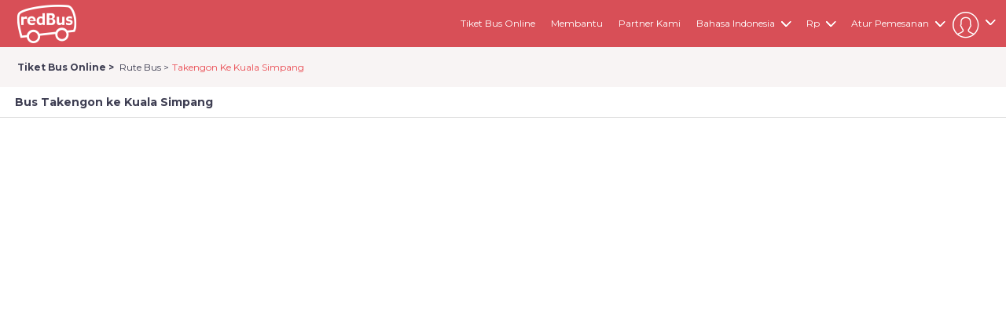

--- FILE ---
content_type: text/html; charset=utf-8
request_url: https://www.redbus.id/tiket-bus/takengon-ke-kuala-simpang
body_size: 68197
content:
<!DOCTYPE html>
<html lang="id">
<!--<![endif]-->
<head id="Head1">

    <!-- <link rel="search" type="application/opensearchdescription+xml" title="redBus" href="opensearch.xml" /> -->
    <!--[if IE]> <meta http-equiv="X-UA-Compatible" content="IE=edge"> <![endif]-->
    <!--[if lt IE 10]>
            <div class="MB"><p class="browsehappy">You are using an <strong>outdated</strong> browser. Please <a href="http://browsehappy.com/">upgrade your browser</a> to improve your experience.</p></div>
        <![endif]-->
        <meta name="viewport" content="width=device-width, initial-scale=1.0">
    <!-- DNS prefetch -->
    <link rel="preconnect" href="//s1.rdbuz.com" />
    <link rel="preconnect" href="//s2.rdbuz.com" />
    <link rel="preconnect" href="//s3.rdbuz.com" />
    <link rel="preload" href="/stylesheets/layout.127fbe8254da562cd7f430bdba46f48e.bundle.css" as="style" fetchpriority="high" crossorigin onload="this.rel='stylesheet'">

    <link href="../../../favicon.ico?root=rbus" rel="shortcut icon" />
    <!--[if lt IE 9]>
    <script src="https://html5shiv.googlecode.com/svn/trunk/html5.js"></script>
    <![endif]-->


    
        <title>Diskon 25% Travel Takengon Kuala Simpang - Lebih Murah Dari Loket</title>
        <meta name="description" content="Pesan tiket bus dari Takengon ke Kuala Simpang. Tanpa perlu ribet ke agen &amp; antri di terminal. Cek harga tiket bus dan travel online, jadwal keberangkatan bus, dan masih banyak lagi." />
        <link rel="canonical" href="https://www.redbus.id/tiket-bus/takengon-ke-kuala-simpang">
            <link rel="alternate" hreflang="en-ID" href="https://www.redbus.id/en/bus-tickets/takengon-to-kuala-simpang">
            <link rel="alternate" hreflang="id" href="https://www.redbus.id/tiket-bus/takengon-ke-kuala-simpang">
            <link rel="alternate" hreflang="id-ID" href="https://www.redbus.id/tiket-bus/takengon-ke-kuala-simpang">
            <link rel="alternate" media="only screen and (max-width:640px)" href="https://www.redbus.id/tiket-bus/takengon-ke-kuala-simpang"/>
    <meta id="page_name" content="SEARCH" name="page_name" />
         
    
    
    
    <link href="/stylesheets/search.409a0756c2b137a54a059c8317ae366e.bundle.css" rel="stylesheet" />

    <script>
        var page = 'SEARCH';
    </script>


    
     <script defer> 
        
                if ("True" === "True") {
              window.mriObject = window.mriObject || [];
          }
    window.addEventListener('load', function(){
      
        if ("True" === "True") {
                (function (w, d, s, l, p) {
                  w[p] = "";
                  w[l] = w[l] || []; w[l].push({
                    'mri.start':
                      new Date().getTime(), event: 'mri.js'
                  });
                  w[l].push({
                    timestamp: Math.round(new Date().getTime()), 
                    event: 'pageLoad',
                  });
                  var f = d.getElementsByTagName(s)[0];
                  var j = d.createElement(s);
                  j.defer = true;
                  j.setAttribute('data-main', "https://mriclient.redbus.com/mri/push-to-kafka");
                  j.setAttribute('data-env', "prod");
                  j.src = `/mriInteractions.js?v=8`;
                  j.id = 'mri_client_script'
                  f.parentNode.insertBefore(j, f);
                })(window, document, 'script', 'mriObject', 'currentPage');
              }
    }); 
</script>
            <script defer>
                ; window.NREUM || (NREUM = {}); NREUM.init = { feature_flags: ['ajax_metrics_deny_list'], loader: 'spa', session_replay: { enabled: false, block_selector: '', mask_text_selector: '*', sampling_rate: 10.0, error_sampling_rate: 100.0, mask_all_inputs: true, collect_fonts: true, inline_images: false, inline_stylesheet: true, fix_stylesheets: true, mask_input_options: {} }, distributed_tracing: { enabled: true, exclude_newrelic_header: true, cors_enabled: true, cors_use_newrelic_header: false, cors_use_tracecontext_headers: true, allowed_origins: [] }, privacy: { cookies_enabled: true }, ajax: { deny_list: [] }, session_trace: { enabled: true, sampling_rate: 0, error_sampling_rate: 0 } };

  ; NREUM.loader_config = { accountID: "1234567", trustKey: "1234567", agentID: "123456789", licenseKey: "NRJS-123456789abcdef0123", applicationID: "123456789" };
  NREUM.info = { beacon: "cubeapm-rbintl-singapore-pub.redbus.com", errorBeacon: "cubeapm-rbintl-singapore-pub.redbus.com", licenseKey: "NRJS-123456789abcdef0123", applicationID: "WEB_CLIENT", sa: 1 };
  ;/*! For license information please see nr-loader-spa-1.278.3.min.js.LICENSE.txt */
  (() => { var e, t, r = { 8122: (e, t, r) => { "use strict"; r.d(t, { a: () => i }); var n = r(944); function i(e, t) { try { if (!e || "object" != typeof e) return (0, n.R)(3); if (!t || "object" != typeof t) return (0, n.R)(4); const r = Object.create(Object.getPrototypeOf(t), Object.getOwnPropertyDescriptors(t)), o = 0 === Object.keys(r).length ? e : r; for (let a in o) if (void 0 !== e[a]) try { if (null === e[a]) { r[a] = null; continue } Array.isArray(e[a]) && Array.isArray(t[a]) ? r[a] = Array.from(new Set([...e[a], ...t[a]])) : "object" == typeof e[a] && "object" == typeof t[a] ? r[a] = i(e[a], t[a]) : r[a] = e[a] } catch (e) { (0, n.R)(1, e) } return r } catch (e) { (0, n.R)(2, e) } } }, 2555: (e, t, r) => { "use strict"; r.d(t, { Vp: () => c, fn: () => s, x1: () => u }); var n = r(384), i = r(8122); const o = { beacon: n.NT.beacon, errorBeacon: n.NT.errorBeacon, licenseKey: void 0, applicationID: void 0, sa: void 0, queueTime: void 0, applicationTime: void 0, ttGuid: void 0, user: void 0, account: void 0, product: void 0, extra: void 0, jsAttributes: {}, userAttributes: void 0, atts: void 0, transactionName: void 0, tNamePlain: void 0 }, a = {}; function s(e) { try { const t = c(e); return !!t.licenseKey && !!t.errorBeacon && !!t.applicationID } catch (e) { return !1 } } function c(e) { if (!e) throw new Error("All info objects require an agent identifier!"); if (!a[e]) throw new Error("Info for ".concat(e, " was never set")); return a[e] } function u(e, t) { if (!e) throw new Error("All info objects require an agent identifier!"); a[e] = (0, i.a)(t, o); const r = (0, n.nY)(e); r && (r.info = a[e]) } }, 9417: (e, t, r) => { "use strict"; r.d(t, { D0: () => p, gD: () => m, xN: () => g }); var n = r(3333), i = r(993); const o = e => { if (!e || "string" != typeof e) return !1; try { document.createDocumentFragment().querySelector(e) } catch { return !1 } return !0 }; var a = r(2614), s = r(944), c = r(384), u = r(8122); const d = "[data-nr-mask]", l = () => { const e = { feature_flags: [], experimental: { marks: !1, measures: !1, resources: !1 }, mask_selector: "*", block_selector: "[data-nr-block]", mask_input_options: { color: !1, date: !1, "datetime-local": !1, email: !1, month: !1, number: !1, range: !1, search: !1, tel: !1, text: !1, time: !1, url: !1, week: !1, textarea: !1, select: !1, password: !0 } }; return { ajax: { deny_list: void 0, block_internal: !0, enabled: !0, autoStart: !0 }, distributed_tracing: { enabled: void 0, exclude_newrelic_header: void 0, cors_use_newrelic_header: void 0, cors_use_tracecontext_headers: void 0, allowed_origins: void 0 }, get feature_flags() { return e.feature_flags }, set feature_flags(t) { e.feature_flags = t }, generic_events: { enabled: !0, autoStart: !0 }, harvest: { interval: 30 }, jserrors: { enabled: !0, autoStart: !0 }, logging: { enabled: !0, autoStart: !0, level: i.p_.INFO }, metrics: { enabled: !0, autoStart: !0 }, obfuscate: void 0, page_action: { enabled: !0 }, page_view_event: { enabled: !0, autoStart: !0 }, page_view_timing: { enabled: !0, autoStart: !0 }, performance: { get capture_marks() { return e.feature_flags.includes(n.$v.MARKS) || e.experimental.marks }, set capture_marks(t) { e.experimental.marks = t }, get capture_measures() { return e.feature_flags.includes(n.$v.MEASURES) || e.experimental.measures }, set capture_measures(t) { e.experimental.measures = t }, resources: { get enabled() { return e.feature_flags.includes(n.$v.RESOURCES) || e.experimental.resources }, set enabled(t) { e.experimental.resources = t }, asset_types: [], first_party_domains: [], ignore_newrelic: !0 } }, privacy: { cookies_enabled: !0 }, proxy: { assets: void 0, beacon: void 0 }, session: { expiresMs: a.wk, inactiveMs: a.BB }, session_replay: { autoStart: !0, enabled: !1, preload: !1, sampling_rate: 10, error_sampling_rate: 100, collect_fonts: !1, inline_images: !1, fix_stylesheets: !0, mask_all_inputs: !0, get mask_text_selector() { return e.mask_selector }, set mask_text_selector(t) { o(t) ? e.mask_selector = "".concat(t, ",").concat(d) : "" === t || null === t ? e.mask_selector = d : (0, s.R)(5, t) }, get block_class() { return "nr-block" }, get ignore_class() { return "nr-ignore" }, get mask_text_class() { return "nr-mask" }, get block_selector() { return e.block_selector }, set block_selector(t) { o(t) ? e.block_selector += ",".concat(t) : "" !== t && (0, s.R)(6, t) }, get mask_input_options() { return e.mask_input_options }, set mask_input_options(t) { t && "object" == typeof t ? e.mask_input_options = { ...t, password: !0 } : (0, s.R)(7, t) } }, session_trace: { enabled: !0, autoStart: !0 }, soft_navigations: { enabled: !0, autoStart: !0 }, spa: { enabled: !0, autoStart: !0 }, ssl: void 0, user_actions: { enabled: !0 } } }, f = {}, h = "All configuration objects require an agent identifier!"; function p(e) { if (!e) throw new Error(h); if (!f[e]) throw new Error("Configuration for ".concat(e, " was never set")); return f[e] } function g(e, t) { if (!e) throw new Error(h); f[e] = (0, u.a)(t, l()); const r = (0, c.nY)(e); r && (r.init = f[e]) } function m(e, t) { if (!e) throw new Error(h); var r = p(e); if (r) { for (var n = t.split("."), i = 0; i < n.length - 1; i++)if ("object" != typeof (r = r[n[i]])) return; r = r[n[n.length - 1]] } return r } }, 5603: (e, t, r) => { "use strict"; r.d(t, { a: () => c, o: () => s }); var n = r(384), i = r(8122); const o = { accountID: void 0, trustKey: void 0, agentID: void 0, licenseKey: void 0, applicationID: void 0, xpid: void 0 }, a = {}; function s(e) { if (!e) throw new Error("All loader-config objects require an agent identifier!"); if (!a[e]) throw new Error("LoaderConfig for ".concat(e, " was never set")); return a[e] } function c(e, t) { if (!e) throw new Error("All loader-config objects require an agent identifier!"); a[e] = (0, i.a)(t, o); const r = (0, n.nY)(e); r && (r.loader_config = a[e]) } }, 3371: (e, t, r) => { "use strict"; r.d(t, { V: () => f, f: () => l }); var n = r(8122), i = r(384), o = r(6154), a = r(9324); let s = 0; const c = { buildEnv: a.F3, distMethod: a.Xs, version: a.xv, originTime: o.WN }, u = { customTransaction: void 0, disabled: !1, isolatedBacklog: !1, loaderType: void 0, maxBytes: 3e4, onerror: void 0, ptid: void 0, releaseIds: {}, appMetadata: {}, session: void 0, denyList: void 0, timeKeeper: void 0, obfuscator: void 0, harvester: void 0 }, d = {}; function l(e) { if (!e) throw new Error("All runtime objects require an agent identifier!"); if (!d[e]) throw new Error("Runtime for ".concat(e, " was never set")); return d[e] } function f(e, t) { if (!e) throw new Error("All runtime objects require an agent identifier!"); d[e] = { ...(0, n.a)(t, u), ...c }, Object.hasOwnProperty.call(d[e], "harvestCount") || Object.defineProperty(d[e], "harvestCount", { get: () => ++s }); const r = (0, i.nY)(e); r && (r.runtime = d[e]) } }, 9324: (e, t, r) => { "use strict"; r.d(t, { F3: () => i, Xs: () => o, Yq: () => a, xv: () => n }); const n = "1.278.3", i = "PROD", o = "CDN", a = "^2.0.0-alpha.17" }, 6154: (e, t, r) => { "use strict"; r.d(t, { A4: () => s, OF: () => d, RI: () => i, WN: () => h, bv: () => o, gm: () => a, lR: () => f, m: () => u, mw: () => c, sb: () => l }); var n = r(1863); const i = "undefined" != typeof window && !!window.document, o = "undefined" != typeof WorkerGlobalScope && ("undefined" != typeof self && self instanceof WorkerGlobalScope && self.navigator instanceof WorkerNavigator || "undefined" != typeof globalThis && globalThis instanceof WorkerGlobalScope && globalThis.navigator instanceof WorkerNavigator), a = i ? window : "undefined" != typeof WorkerGlobalScope && ("undefined" != typeof self && self instanceof WorkerGlobalScope && self || "undefined" != typeof globalThis && globalThis instanceof WorkerGlobalScope && globalThis), s = "complete" === a?.document?.readyState, c = Boolean("hidden" === a?.document?.visibilityState), u = "" + a?.location, d = /iPad|iPhone|iPod/.test(a.navigator?.userAgent), l = d && "undefined" == typeof SharedWorker, f = (() => { const e = a.navigator?.userAgent?.match(/Firefox[/\s](\d+\.\d+)/); return Array.isArray(e) && e.length >= 2 ? +e[1] : 0 })(), h = Date.now() - (0, n.t)() }, 7295: (e, t, r) => { "use strict"; r.d(t, { Xv: () => a, gX: () => i, iW: () => o }); var n = []; function i(e) { if (!e || o(e)) return !1; if (0 === n.length) return !0; for (var t = 0; t < n.length; t++) { var r = n[t]; if ("*" === r.hostname) return !1; if (s(r.hostname, e.hostname) && c(r.pathname, e.pathname)) return !1 } return !0 } function o(e) { return void 0 === e.hostname } function a(e) { if (n = [], e && e.length) for (var t = 0; t < e.length; t++) { let r = e[t]; if (!r) continue; 0 === r.indexOf("http://") ? r = r.substring(7) : 0 === r.indexOf("https://") && (r = r.substring(8)); const i = r.indexOf("/"); let o, a; i > 0 ? (o = r.substring(0, i), a = r.substring(i)) : (o = r, a = ""); let [s] = o.split(":"); n.push({ hostname: s, pathname: a }) } } function s(e, t) { return !(e.length > t.length) && t.indexOf(e) === t.length - e.length } function c(e, t) { return 0 === e.indexOf("/") && (e = e.substring(1)), 0 === t.indexOf("/") && (t = t.substring(1)), "" === e || e === t } }, 1687: (e, t, r) => { "use strict"; r.d(t, { Ak: () => c, Ze: () => l, x3: () => u }); var n = r(7836), i = r(3606), o = r(860), a = r(2646); const s = {}; function c(e, t) { const r = { staged: !1, priority: o.P3[t] || 0 }; d(e), s[e].get(t) || s[e].set(t, r) } function u(e, t) { e && s[e] && (s[e].get(t) && s[e].delete(t), h(e, t, !1), s[e].size && f(e)) } function d(e) { if (!e) throw new Error("agentIdentifier required"); s[e] || (s[e] = new Map) } function l(e = "", t = "feature", r = !1) { if (d(e), !e || !s[e].get(t) || r) return h(e, t); s[e].get(t).staged = !0, f(e) } function f(e) { const t = Array.from(s[e]); t.every((([e, t]) => t.staged)) && (t.sort(((e, t) => e[1].priority - t[1].priority)), t.forEach((([t]) => { s[e].delete(t), h(e, t) }))) } function h(e, t, r = !0) { const o = e ? n.ee.get(e) : n.ee, s = i.i.handlers; if (!o.aborted && o.backlog && s) { if (r) { const e = o.backlog[t], r = s[t]; if (r) { for (let t = 0; e && t < e.length; ++t)p(e[t], r); Object.entries(r).forEach((([e, t]) => { Object.values(t || {}).forEach((t => { t[0]?.on && t[0]?.context() instanceof a.y && t[0].on(e, t[1]) })) })) } } o.isolatedBacklog || delete s[t], o.backlog[t] = null, o.emit("drain-" + t, []) } } function p(e, t) { var r = e[1]; Object.values(t[r] || {}).forEach((t => { var r = e[0]; if (t[0] === r) { var n = t[1], i = e[3], o = e[2]; n.apply(i, o) } })) } }, 7836: (e, t, r) => { "use strict"; r.d(t, { P: () => c, ee: () => u }); var n = r(384), i = r(8990), o = r(3371), a = r(2646), s = r(5607); const c = "nr@context:".concat(s.W), u = function e(t, r) { var n = {}, s = {}, d = {}, l = !1; try { l = 16 === r.length && (0, o.f)(r).isolatedBacklog } catch (e) { } var f = { on: p, addEventListener: p, removeEventListener: function (e, t) { var r = n[e]; if (!r) return; for (var i = 0; i < r.length; i++)r[i] === t && r.splice(i, 1) }, emit: function (e, r, n, i, o) { !1 !== o && (o = !0); if (u.aborted && !i) return; t && o && t.emit(e, r, n); for (var a = h(n), c = g(e), d = c.length, l = 0; l < d; l++)c[l].apply(a, r); var p = v()[s[e]]; p && p.push([f, e, r, a]); return a }, get: m, listeners: g, context: h, buffer: function (e, t) { const r = v(); if (t = t || "feature", f.aborted) return; Object.entries(e || {}).forEach((([e, n]) => { s[n] = t, t in r || (r[t] = []) })) }, abort: function () { f._aborted = !0, Object.keys(f.backlog).forEach((e => { delete f.backlog[e] })) }, isBuffering: function (e) { return !!v()[s[e]] }, debugId: r, backlog: l ? {} : t && "object" == typeof t.backlog ? t.backlog : {}, isolatedBacklog: l }; return Object.defineProperty(f, "aborted", { get: () => { let e = f._aborted || !1; return e || (t && (e = t.aborted), e) } }), f; function h(e) { return e && e instanceof a.y ? e : e ? (0, i.I)(e, c, (() => new a.y(c))) : new a.y(c) } function p(e, t) { n[e] = g(e).concat(t) } function g(e) { return n[e] || [] } function m(t) { return d[t] = d[t] || e(f, t) } function v() { return f.backlog } }(void 0, "globalEE"), d = (0, n.Zm)(); d.ee || (d.ee = u) }, 2646: (e, t, r) => { "use strict"; r.d(t, { y: () => n }); class n { constructor(e) { this.contextId = e } } }, 9908: (e, t, r) => { "use strict"; r.d(t, { d: () => n, p: () => i }); var n = r(7836).ee.get("handle"); function i(e, t, r, i, o) { o ? (o.buffer([e], i), o.emit(e, t, r)) : (n.buffer([e], i), n.emit(e, t, r)) } }, 3606: (e, t, r) => { "use strict"; r.d(t, { i: () => o }); var n = r(9908); o.on = a; var i = o.handlers = {}; function o(e, t, r, o) { a(o || n.d, i, e, t, r) } function a(e, t, r, i, o) { o || (o = "feature"), e || (e = n.d); var a = t[o] = t[o] || {}; (a[r] = a[r] || []).push([e, i]) } }, 3878: (e, t, r) => { "use strict"; function n(e, t) { return { capture: e, passive: !1, signal: t } } function i(e, t, r = !1, i) { window.addEventListener(e, t, n(r, i)) } function o(e, t, r = !1, i) { document.addEventListener(e, t, n(r, i)) } r.d(t, { DD: () => o, jT: () => n, sp: () => i }) }, 5607: (e, t, r) => { "use strict"; r.d(t, { W: () => n }); const n = (0, r(9566).bz)() }, 9566: (e, t, r) => { "use strict"; r.d(t, { LA: () => s, ZF: () => c, bz: () => a, el: () => u }); var n = r(6154); const i = "xxxxxxxx-xxxx-4xxx-yxxx-xxxxxxxxxxxx"; function o(e, t) { return e ? 15 & e[t] : 16 * Math.random() | 0 } function a() { const e = n.gm?.crypto || n.gm?.msCrypto; let t, r = 0; return e && e.getRandomValues && (t = e.getRandomValues(new Uint8Array(30))), i.split("").map((e => "x" === e ? o(t, r++).toString(16) : "y" === e ? (3 & o() | 8).toString(16) : e)).join("") } function s(e) { const t = n.gm?.crypto || n.gm?.msCrypto; let r, i = 0; t && t.getRandomValues && (r = t.getRandomValues(new Uint8Array(e))); const a = []; for (var s = 0; s < e; s++)a.push(o(r, i++).toString(16)); return a.join("") } function c() { return s(16) } function u() { return s(32) } }, 2614: (e, t, r) => { "use strict"; r.d(t, { BB: () => a, H3: () => n, g: () => u, iL: () => c, tS: () => s, uh: () => i, wk: () => o }); const n = "NRBA", i = "SESSION", o = 144e5, a = 18e5, s = { STARTED: "session-started", PAUSE: "session-pause", RESET: "session-reset", RESUME: "session-resume", UPDATE: "session-update" }, c = { SAME_TAB: "same-tab", CROSS_TAB: "cross-tab" }, u = { OFF: 0, FULL: 1, ERROR: 2 } }, 1863: (e, t, r) => { "use strict"; function n() { return Math.floor(performance.now()) } r.d(t, { t: () => n }) }, 7485: (e, t, r) => { "use strict"; r.d(t, { D: () => i }); var n = r(6154); function i(e) { if (0 === (e || "").indexOf("data:")) return { protocol: "data" }; try { const t = new URL(e, location.href), r = { port: t.port, hostname: t.hostname, pathname: t.pathname, search: t.search, protocol: t.protocol.slice(0, t.protocol.indexOf(":")), sameOrigin: t.protocol === n.gm?.location?.protocol && t.host === n.gm?.location?.host }; return r.port && "" !== r.port || ("http:" === t.protocol && (r.port = "80"), "https:" === t.protocol && (r.port = "443")), r.pathname && "" !== r.pathname ? r.pathname.startsWith("/") || (r.pathname = "/".concat(r.pathname)) : r.pathname = "/", r } catch (e) { return {} } } }, 944: (e, t, r) => { "use strict"; function n(e, t) { "function" == typeof console.debug && console.debug("New Relic Warning: https://github.com/newrelic/newrelic-browser-agent/blob/main/docs/warning-codes.md#".concat(e), t) } r.d(t, { R: () => n }) }, 5284: (e, t, r) => { "use strict"; r.d(t, { t: () => c, B: () => s }); var n = r(7836), i = r(6154); const o = "newrelic"; const a = new Set, s = {}; function c(e, t) { const r = n.ee.get(t); s[t] ??= {}, e && "object" == typeof e && (a.has(t) || (r.emit("rumresp", [e]), s[t] = e, a.add(t), function (e = {}) { try { i.gm.dispatchEvent(new CustomEvent(o, { detail: e })) } catch (e) { } }({ loaded: !0 }))) } }, 8990: (e, t, r) => { "use strict"; r.d(t, { I: () => i }); var n = Object.prototype.hasOwnProperty; function i(e, t, r) { if (n.call(e, t)) return e[t]; var i = r(); if (Object.defineProperty && Object.keys) try { return Object.defineProperty(e, t, { value: i, writable: !0, enumerable: !1 }), i } catch (e) { } return e[t] = i, i } }, 6389: (e, t, r) => { "use strict"; function n(e, t = 500, r = {}) { const n = r?.leading || !1; let i; return (...r) => { n && void 0 === i && (e.apply(this, r), i = setTimeout((() => { i = clearTimeout(i) }), t)), n || (clearTimeout(i), i = setTimeout((() => { e.apply(this, r) }), t)) } } function i(e) { let t = !1; return (...r) => { t || (t = !0, e.apply(this, r)) } } r.d(t, { J: () => i, s: () => n }) }, 3304: (e, t, r) => { "use strict"; r.d(t, { A: () => o }); var n = r(7836); const i = () => { const e = new WeakSet; return (t, r) => { if ("object" == typeof r && null !== r) { if (e.has(r)) return; e.add(r) } return r } }; function o(e) { try { return JSON.stringify(e, i()) ?? "" } catch (e) { try { n.ee.emit("internal-error", [e]) } catch (e) { } return "" } } }, 5289: (e, t, r) => { "use strict"; r.d(t, { GG: () => o, sB: () => a }); var n = r(3878); function i() { return "undefined" == typeof document || "complete" === document.readyState } function o(e, t) { if (i()) return e(); (0, n.sp)("load", e, t) } function a(e) { if (i()) return e(); (0, n.DD)("DOMContentLoaded", e) } }, 384: (e, t, r) => { "use strict"; r.d(t, { NT: () => o, US: () => d, Zm: () => a, bQ: () => c, dV: () => s, nY: () => u, pV: () => l }); var n = r(6154), i = r(1863); const o = { beacon: "bam.nr-data.net", errorBeacon: "bam.nr-data.net" }; function a() { return n.gm.NREUM || (n.gm.NREUM = {}), void 0 === n.gm.newrelic && (n.gm.newrelic = n.gm.NREUM), n.gm.NREUM } function s() { let e = a(); return e.o || (e.o = { ST: n.gm.setTimeout, SI: n.gm.setImmediate, CT: n.gm.clearTimeout, XHR: n.gm.XMLHttpRequest, REQ: n.gm.Request, EV: n.gm.Event, PR: n.gm.Promise, MO: n.gm.MutationObserver, FETCH: n.gm.fetch, WS: n.gm.WebSocket }), e } function c(e, t) { let r = a(); r.initializedAgents ??= {}, t.initializedAt = { ms: (0, i.t)(), date: new Date }, r.initializedAgents[e] = t } function u(e) { let t = a(); return t.initializedAgents?.[e] } function d(e, t) { a()[e] = t } function l() { return function () { let e = a(); const t = e.info || {}; e.info = { beacon: o.beacon, errorBeacon: o.errorBeacon, ...t } }(), function () { let e = a(); const t = e.init || {}; e.init = { ...t } }(), s(), function () { let e = a(); const t = e.loader_config || {}; e.loader_config = { ...t } }(), a() } }, 2843: (e, t, r) => { "use strict"; r.d(t, { u: () => i }); var n = r(3878); function i(e, t = !1, r, i) { (0, n.DD)("visibilitychange", (function () { if (t) return void ("hidden" === document.visibilityState && e()); e(document.visibilityState) }), r, i) } }, 8139: (e, t, r) => { "use strict"; r.d(t, { u: () => f }); var n = r(7836), i = r(3434), o = r(8990), a = r(6154); const s = {}, c = a.gm.XMLHttpRequest, u = "addEventListener", d = "removeEventListener", l = "nr@wrapped:".concat(n.P); function f(e) { var t = function (e) { return (e || n.ee).get("events") }(e); if (s[t.debugId]++) return t; s[t.debugId] = 1; var r = (0, i.YM)(t, !0); function f(e) { r.inPlace(e, [u, d], "-", p) } function p(e, t) { return e[1] } return "getPrototypeOf" in Object && (a.RI && h(document, f), c && h(c.prototype, f), h(a.gm, f)), t.on(u + "-start", (function (e, t) { var n = e[1]; if (null !== n && ("function" == typeof n || "object" == typeof n)) { var i = (0, o.I)(n, l, (function () { var e = { object: function () { if ("function" != typeof n.handleEvent) return; return n.handleEvent.apply(n, arguments) }, function: n }[typeof n]; return e ? r(e, "fn-", null, e.name || "anonymous") : n })); this.wrapped = e[1] = i } })), t.on(d + "-start", (function (e) { e[1] = this.wrapped || e[1] })), t } function h(e, t, ...r) { let n = e; for (; "object" == typeof n && !Object.prototype.hasOwnProperty.call(n, u);)n = Object.getPrototypeOf(n); n && t(n, ...r) } }, 3434: (e, t, r) => { "use strict"; r.d(t, { Jt: () => o, YM: () => c }); var n = r(7836), i = r(5607); const o = "nr@original:".concat(i.W); var a = Object.prototype.hasOwnProperty, s = !1; function c(e, t) { return e || (e = n.ee), r.inPlace = function (e, t, n, i, o) { n || (n = ""); const a = "-" === n.charAt(0); for (let s = 0; s < t.length; s++) { const c = t[s], u = e[c]; d(u) || (e[c] = r(u, a ? c + n : n, i, c, o)) } }, r.flag = o, r; function r(t, r, n, s, c) { return d(t) ? t : (r || (r = ""), nrWrapper[o] = t, function (e, t, r) { if (Object.defineProperty && Object.keys) try { return Object.keys(e).forEach((function (r) { Object.defineProperty(t, r, { get: function () { return e[r] }, set: function (t) { return e[r] = t, t } }) })), t } catch (e) { u([e], r) } for (var n in e) a.call(e, n) && (t[n] = e[n]) }(t, nrWrapper, e), nrWrapper); function nrWrapper() { var o, a, d, l; try { a = this, o = [...arguments], d = "function" == typeof n ? n(o, a) : n || {} } catch (t) { u([t, "", [o, a, s], d], e) } i(r + "start", [o, a, s], d, c); try { return l = t.apply(a, o) } catch (e) { throw i(r + "err", [o, a, e], d, c), e } finally { i(r + "end", [o, a, l], d, c) } } } function i(r, n, i, o) { if (!s || t) { var a = s; s = !0; try { e.emit(r, n, i, t, o) } catch (t) { u([t, r, n, i], e) } s = a } } } function u(e, t) { t || (t = n.ee); try { t.emit("internal-error", e) } catch (e) { } } function d(e) { return !(e && "function" == typeof e && e.apply && !e[o]) } }, 9300: (e, t, r) => { "use strict"; r.d(t, { T: () => n }); const n = r(860).K7.ajax }, 3333: (e, t, r) => { "use strict"; r.d(t, { $v: () => u, TZ: () => n, Zp: () => i, kd: () => c, mq: () => s, nf: () => a, qN: () => o }); const n = r(860).K7.genericEvents, i = ["auxclick", "click", "copy", "keydown", "paste", "scrollend"], o = ["focus", "blur"], a = 4, s = 1e3, c = ["PageAction", "UserAction", "BrowserPerformance"], u = { MARKS: "experimental.marks", MEASURES: "experimental.measures", RESOURCES: "experimental.resources" } }, 6774: (e, t, r) => { "use strict"; r.d(t, { T: () => n }); const n = r(860).K7.jserrors }, 993: (e, t, r) => { "use strict"; r.d(t, { ET: () => o, TZ: () => a, p_: () => i }); var n = r(860); const i = { ERROR: "ERROR", WARN: "WARN", INFO: "INFO", DEBUG: "DEBUG", TRACE: "TRACE" }, o = "log", a = n.K7.logging }, 3785: (e, t, r) => { "use strict"; r.d(t, { R: () => c, b: () => u }); var n = r(9908), i = r(1863), o = r(860), a = r(3969), s = r(993); function c(e, t, r = {}, c = s.p_.INFO) { (0, n.p)(a.xV, ["API/logging/".concat(c.toLowerCase(), "/called")], void 0, o.K7.metrics, e), (0, n.p)(s.ET, [(0, i.t)(), t, r, c], void 0, o.K7.logging, e) } function u(e) { return "string" == typeof e && Object.values(s.p_).some((t => t === e.toUpperCase().trim())) } }, 3969: (e, t, r) => { "use strict"; r.d(t, { TZ: () => n, XG: () => s, rs: () => i, xV: () => a, z_: () => o }); const n = r(860).K7.metrics, i = "sm", o = "cm", a = "storeSupportabilityMetrics", s = "storeEventMetrics" }, 6630: (e, t, r) => { "use strict"; r.d(t, { T: () => n }); const n = r(860).K7.pageViewEvent }, 782: (e, t, r) => { "use strict"; r.d(t, { T: () => n }); const n = r(860).K7.pageViewTiming }, 6344: (e, t, r) => { "use strict"; r.d(t, { BB: () => d, G4: () => o, Qb: () => l, TZ: () => i, Ug: () => a, _s: () => s, bc: () => u, yP: () => c }); var n = r(2614); const i = r(860).K7.sessionReplay, o = { RECORD: "recordReplay", PAUSE: "pauseReplay", REPLAY_RUNNING: "replayRunning", ERROR_DURING_REPLAY: "errorDuringReplay" }, a = .12, s = { DomContentLoaded: 0, Load: 1, FullSnapshot: 2, IncrementalSnapshot: 3, Meta: 4, Custom: 5 }, c = { [n.g.ERROR]: 15e3, [n.g.FULL]: 3e5, [n.g.OFF]: 0 }, u = { RESET: { message: "Session was reset", sm: "Reset" }, IMPORT: { message: "Recorder failed to import", sm: "Import" }, TOO_MANY: { message: "429: Too Many Requests", sm: "Too-Many" }, TOO_BIG: { message: "Payload was too large", sm: "Too-Big" }, CROSS_TAB: { message: "Session Entity was set to OFF on another tab", sm: "Cross-Tab" }, ENTITLEMENTS: { message: "Session Replay is not allowed and will not be started", sm: "Entitlement" } }, d = 5e3, l = { API: "api" } }, 5270: (e, t, r) => { "use strict"; r.d(t, { Aw: () => c, CT: () => u, SR: () => s }); var n = r(384), i = r(9417), o = r(7767), a = r(6154); function s(e) { return !!(0, n.dV)().o.MO && (0, o.V)(e) && !0 === (0, i.gD)(e, "session_trace.enabled") } function c(e) { return !0 === (0, i.gD)(e, "session_replay.preload") && s(e) } function u(e, t) { const r = t.correctAbsoluteTimestamp(e); return { originalTimestamp: e, correctedTimestamp: r, timestampDiff: e - r, originTime: a.WN, correctedOriginTime: t.correctedOriginTime, originTimeDiff: Math.floor(a.WN - t.correctedOriginTime) } } }, 3738: (e, t, r) => { "use strict"; r.d(t, { He: () => i, Kp: () => s, Lc: () => u, Rz: () => d, TZ: () => n, bD: () => o, d3: () => a, jx: () => l, uP: () => c }); const n = r(860).K7.sessionTrace, i = "bstResource", o = "resource", a = "-start", s = "-end", c = "fn" + a, u = "fn" + s, d = "pushState", l = 1e3 }, 3962: (e, t, r) => { "use strict"; r.d(t, { AM: () => o, O2: () => c, Qu: () => u, TZ: () => s, ih: () => d, pP: () => a, tC: () => i }); var n = r(860); const i = ["click", "keydown", "submit", "popstate"], o = "api", a = "initialPageLoad", s = n.K7.softNav, c = { INITIAL_PAGE_LOAD: "", ROUTE_CHANGE: 1, UNSPECIFIED: 2 }, u = { INTERACTION: 1, AJAX: 2, CUSTOM_END: 3, CUSTOM_TRACER: 4 }, d = { IP: "in progress", FIN: "finished", CAN: "cancelled" } }, 7378: (e, t, r) => { "use strict"; r.d(t, { $p: () => x, BR: () => b, Kp: () => R, L3: () => y, Lc: () => c, NC: () => o, SG: () => d, TZ: () => i, U6: () => p, UT: () => m, d3: () => w, dT: () => f, e5: () => T, gx: () => v, l9: () => l, oW: () => h, op: () => g, rw: () => u, tH: () => A, uP: () => s, wW: () => E, xq: () => a }); var n = r(384); const i = r(860).K7.spa, o = ["click", "submit", "keypress", "keydown", "keyup", "change"], a = 999, s = "fn-start", c = "fn-end", u = "cb-start", d = "api-ixn-", l = "remaining", f = "interaction", h = "spaNode", p = "jsonpNode", g = "fetch-start", m = "fetch-done", v = "fetch-body-", b = "jsonp-end", y = (0, n.dV)().o.ST, w = "-start", R = "-end", x = "-body", E = "cb" + R, T = "jsTime", A = "fetch" }, 4234: (e, t, r) => { "use strict"; r.d(t, { W: () => o }); var n = r(7836), i = r(1687); class o { constructor(e, t) { this.agentIdentifier = e, this.ee = n.ee.get(e), this.featureName = t, this.blocked = !1 } deregisterDrain() { (0, i.x3)(this.agentIdentifier, this.featureName) } } }, 7767: (e, t, r) => { "use strict"; r.d(t, { V: () => o }); var n = r(9417), i = r(6154); const o = e => i.RI && !0 === (0, n.gD)(e, "privacy.cookies_enabled") }, 425: (e, t, r) => { "use strict"; r.d(t, { j: () => j }); var n = r(860), i = r(2555), o = r(3371), a = r(9908), s = r(7836), c = r(1687), u = r(5289), d = r(6154), l = r(944), f = r(3969), h = r(384), p = r(6344); const g = ["setErrorHandler", "finished", "addToTrace", "addRelease", "recordCustomEvent", "addPageAction", "setCurrentRouteName", "setPageViewName", "setCustomAttribute", "interaction", "noticeError", "setUserId", "setApplicationVersion", "start", p.G4.RECORD, p.G4.PAUSE, "log", "wrapLogger"], m = ["setErrorHandler", "finished", "addToTrace", "addRelease"]; var v = r(1863), b = r(2614), y = r(993), w = r(3785), R = r(2646), x = r(3434); const E = new Map; function T(e, t, r, n) { if ("object" != typeof t || !t || "string" != typeof r || !r || "function" != typeof t[r]) return (0, l.R)(29); const i = function (e) { return (e || s.ee).get("logger") }(e), o = (0, x.YM)(i), a = new R.y(s.P); a.level = n.level, a.customAttributes = n.customAttributes; const c = t[r]?.[x.Jt] || t[r]; return E.set(c, a), o.inPlace(t, [r], "wrap-logger-", (() => E.get(c))), i } function A() { const e = (0, h.pV)(); g.forEach((t => { e[t] = (...r) => function (t, ...r) { let n = []; return Object.values(e.initializedAgents).forEach((e => { e && e.api ? e.exposed && e.api[t] && n.push(e.api[t](...r)) : (0, l.R)(38, t) })), n.length > 1 ? n : n[0] }(t, ...r) })) } const S = {}; var N = r(9417), _ = r(5603), O = r(5284); const I = e => { const t = e.startsWith("http"); e += "/", r.p = t ? e : "https://" + e }; let P = !1; function j(e, t = {}, g, R) { let { init: x, info: E, loader_config: j, runtime: C = {}, exposed: k = !0 } = t; C.loaderType = g; const L = (0, h.pV)(); E || (x = L.init, E = L.info, j = L.loader_config), (0, N.xN)(e.agentIdentifier, x || {}), (0, _.a)(e.agentIdentifier, j || {}), E.jsAttributes ??= {}, d.bv && (E.jsAttributes.isWorker = !0), (0, i.x1)(e.agentIdentifier, E); const H = (0, N.D0)(e.agentIdentifier), M = [E.beacon, E.errorBeacon]; P || (H.proxy.assets && (I(H.proxy.assets), M.push(H.proxy.assets)), H.proxy.beacon && M.push(H.proxy.beacon), A(), (0, h.US)("activatedFeatures", O.B), e.runSoftNavOverSpa &&= !0 === H.soft_navigations.enabled && H.feature_flags.includes("soft_nav")), C.denyList = [...H.ajax.deny_list || [], ...H.ajax.block_internal ? M : []], C.ptid = e.agentIdentifier, (0, o.V)(e.agentIdentifier, C), e.ee = s.ee.get(e.agentIdentifier), void 0 === e.api && (e.api = function (e, t, h = !1) { t || (0, c.Ak)(e, "api"); const g = {}; var R = s.ee.get(e), x = R.get("tracer"); S[e] = b.g.OFF, R.on(p.G4.REPLAY_RUNNING, (t => { S[e] = t })); var E = "api-", A = E + "ixn-"; function N(t, r, n, o) { const a = (0, i.Vp)(e); return null === r ? delete a.jsAttributes[t] : (0, i.x1)(e, { ...a, jsAttributes: { ...a.jsAttributes, [t]: r } }), I(E, n, !0, o || null === r ? "session" : void 0)(t, r) } function _() { } g.log = function (e, { customAttributes: t = {}, level: r = y.p_.INFO } = {}) { (0, a.p)(f.xV, ["API/log/called"], void 0, n.K7.metrics, R), (0, w.R)(R, e, t, r) }, g.wrapLogger = (e, t, { customAttributes: r = {}, level: i = y.p_.INFO } = {}) => { (0, a.p)(f.xV, ["API/wrapLogger/called"], void 0, n.K7.metrics, R), T(R, e, t, { customAttributes: r, level: i }) }, m.forEach((e => { g[e] = I(E, e, !0, "api") })), g.addPageAction = I(E, "addPageAction", !0, n.K7.genericEvents), g.recordCustomEvent = I(E, "recordCustomEvent", !0, n.K7.genericEvents), g.setPageViewName = function (t, r) { if ("string" == typeof t) return "/" !== t.charAt(0) && (t = "/" + t), (0, o.f)(e).customTransaction = (r || "http://custom.transaction") + t, I(E, "setPageViewName", !0)() }, g.setCustomAttribute = function (e, t, r = !1) { if ("string" == typeof e) { if (["string", "number", "boolean"].includes(typeof t) || null === t) return N(e, t, "setCustomAttribute", r); (0, l.R)(40, typeof t) } else (0, l.R)(39, typeof e) }, g.setUserId = function (e) { if ("string" == typeof e || null === e) return N("enduser.id", e, "setUserId", !0); (0, l.R)(41, typeof e) }, g.setApplicationVersion = function (e) { if ("string" == typeof e || null === e) return N("application.version", e, "setApplicationVersion", !1); (0, l.R)(42, typeof e) }, g.start = () => { try { (0, a.p)(f.xV, ["API/start/called"], void 0, n.K7.metrics, R), R.emit("manual-start-all") } catch (e) { (0, l.R)(23, e) } }, g[p.G4.RECORD] = function () { (0, a.p)(f.xV, ["API/recordReplay/called"], void 0, n.K7.metrics, R), (0, a.p)(p.G4.RECORD, [], void 0, n.K7.sessionReplay, R) }, g[p.G4.PAUSE] = function () { (0, a.p)(f.xV, ["API/pauseReplay/called"], void 0, n.K7.metrics, R), (0, a.p)(p.G4.PAUSE, [], void 0, n.K7.sessionReplay, R) }, g.interaction = function (e) { return (new _).get("object" == typeof e ? e : {}) }; const O = _.prototype = { createTracer: function (e, t) { var r = {}, i = this, o = "function" == typeof t; return (0, a.p)(f.xV, ["API/createTracer/called"], void 0, n.K7.metrics, R), h || (0, a.p)(A + "tracer", [(0, v.t)(), e, r], i, n.K7.spa, R), function () { if (x.emit((o ? "" : "no-") + "fn-start", [(0, v.t)(), i, o], r), o) try { return t.apply(this, arguments) } catch (e) { const t = "string" == typeof e ? new Error(e) : e; throw x.emit("fn-err", [arguments, this, t], r), t } finally { x.emit("fn-end", [(0, v.t)()], r) } } } }; function I(e, t, r, i) { return function () { return (0, a.p)(f.xV, ["API/" + t + "/called"], void 0, n.K7.metrics, R), i && (0, a.p)(e + t, [r ? (0, v.t)() : performance.now(), ...arguments], r ? null : this, i, R), r ? void 0 : this } } function P() { r.e(478).then(r.bind(r, 8778)).then((({ setAPI: t }) => { t(e), (0, c.Ze)(e, "api") })).catch((e => { (0, l.R)(27, e), R.abort() })) } return ["actionText", "setName", "setAttribute", "save", "ignore", "onEnd", "getContext", "end", "get"].forEach((e => { O[e] = I(A, e, void 0, h ? n.K7.softNav : n.K7.spa) })), g.setCurrentRouteName = h ? I(A, "routeName", void 0, n.K7.softNav) : I(E, "routeName", !0, n.K7.spa), g.noticeError = function (t, r) { "string" == typeof t && (t = new Error(t)), (0, a.p)(f.xV, ["API/noticeError/called"], void 0, n.K7.metrics, R), (0, a.p)("err", [t, (0, v.t)(), !1, r, !!S[e]], void 0, n.K7.jserrors, R) }, d.RI ? (0, u.GG)((() => P()), !0) : P(), g }(e.agentIdentifier, R, e.runSoftNavOverSpa)), void 0 === e.exposed && (e.exposed = k), P = !0 } }, 8374: (e, t, r) => { r.nc = (() => { try { return document?.currentScript?.nonce } catch (e) { } return "" })() }, 860: (e, t, r) => { "use strict"; r.d(t, { $J: () => u, K7: () => s, P3: () => c, XX: () => i, qY: () => n, v4: () => a }); const n = "events", i = "jserrors", o = "browser/blobs", a = "rum", s = { ajax: "ajax", genericEvents: "generic_events", jserrors: i, logging: "logging", metrics: "metrics", pageAction: "page_action", pageViewEvent: "page_view_event", pageViewTiming: "page_view_timing", sessionReplay: "session_replay", sessionTrace: "session_trace", softNav: "soft_navigations", spa: "spa" }, c = { [s.pageViewEvent]: 1, [s.pageViewTiming]: 2, [s.metrics]: 3, [s.jserrors]: 4, [s.spa]: 5, [s.ajax]: 6, [s.sessionTrace]: 7, [s.softNav]: 8, [s.sessionReplay]: 9, [s.logging]: 10, [s.genericEvents]: 11 }, u = { [s.pageViewEvent]: a, [s.pageViewTiming]: n, [s.ajax]: n, [s.spa]: n, [s.softNav]: n, [s.metrics]: i, [s.jserrors]: i, [s.sessionTrace]: o, [s.sessionReplay]: o, [s.logging]: "browser/logs", [s.genericEvents]: "ins" } } }, n = {}; function i(e) { var t = n[e]; if (void 0 !== t) return t.exports; var o = n[e] = { exports: {} }; return r[e](o, o.exports, i), o.exports } i.m = r, i.d = (e, t) => { for (var r in t) i.o(t, r) && !i.o(e, r) && Object.defineProperty(e, r, { enumerable: !0, get: t[r] }) }, i.f = {}, i.e = e => Promise.all(Object.keys(i.f).reduce(((t, r) => (i.f[r](e, t), t)), [])), i.u = e => ({ 212: "nr-spa-compressor", 249: "nr-spa-recorder", 478: "nr-spa" }[e] + "-1.278.3.min.js"), i.o = (e, t) => Object.prototype.hasOwnProperty.call(e, t), e = {}, t = "NRBA-1.278.3.PROD:", i.l = (r, n, o, a) => { if (e[r]) e[r].push(n); else { var s, c; if (void 0 !== o) for (var u = document.getElementsByTagName("script"), d = 0; d < u.length; d++) { var l = u[d]; if (l.getAttribute("src") == r || l.getAttribute("data-webpack") == t + o) { s = l; break } } if (!s) { c = !0; var f = { 478: "sha512-9o8hfH3IjaYqO1cFWFDPB9bENDZ2pglMWvq7gx0ORi7ofxlxpYgb8MTuwgB7tq5QwFZYQ0n2K1JvLwMXJyXuIA==", 249: "sha512-+j/xdEsT2xwURPzSZRLGdIKAmvAxiuVZ6N5aJ5mS0g3gvNnbdUKGvW8sMx0P2iLQFnDqGiWGXcfW00aiku4G8Q==", 212: "sha512-uAfw/wEXP9O52gVzjNwyxghxZj+y3RGqfbLhc1PTvbxguikFVxDi+34yUnMbVmZGitjB5L85Y0o77TcKR9b4SA==" }; (s = document.createElement("script")).charset = "utf-8", s.timeout = 120, i.nc && s.setAttribute("nonce", i.nc), s.setAttribute("data-webpack", t + o), s.src = r, 0 !== s.src.indexOf(window.location.origin + "/") && (s.crossOrigin = "anonymous"), f[a] && (s.integrity = f[a]) } e[r] = [n]; var h = (t, n) => { s.onerror = s.onload = null, clearTimeout(p); var i = e[r]; if (delete e[r], s.parentNode && s.parentNode.removeChild(s), i && i.forEach((e => e(n))), t) return t(n) }, p = setTimeout(h.bind(null, void 0, { type: "timeout", target: s }), 12e4); s.onerror = h.bind(null, s.onerror), s.onload = h.bind(null, s.onload), c && document.head.appendChild(s) } }, i.r = e => { "undefined" != typeof Symbol && Symbol.toStringTag && Object.defineProperty(e, Symbol.toStringTag, { value: "Module" }), Object.defineProperty(e, "__esModule", { value: !0 }) }, i.p = "https://js-agent.newrelic.com/", (() => { var e = { 38: 0, 788: 0 }; i.f.j = (t, r) => { var n = i.o(e, t) ? e[t] : void 0; if (0 !== n) if (n) r.push(n[2]); else { var o = new Promise(((r, i) => n = e[t] = [r, i])); r.push(n[2] = o); var a = i.p + i.u(t), s = new Error; i.l(a, (r => { if (i.o(e, t) && (0 !== (n = e[t]) && (e[t] = void 0), n)) { var o = r && ("load" === r.type ? "missing" : r.type), a = r && r.target && r.target.src; s.message = "Loading chunk " + t + " failed.\n(" + o + ": " + a + ")", s.name = "ChunkLoadError", s.type = o, s.request = a, n[1](s) } }), "chunk-" + t, t) } }; var t = (t, r) => { var n, o, [a, s, c] = r, u = 0; if (a.some((t => 0 !== e[t]))) { for (n in s) i.o(s, n) && (i.m[n] = s[n]); if (c) c(i) } for (t && t(r); u < a.length; u++)o = a[u], i.o(e, o) && e[o] && e[o][0](), e[o] = 0 }, r = self["webpackChunk:NRBA-1.278.3.PROD"] = self["webpackChunk:NRBA-1.278.3.PROD"] || []; r.forEach(t.bind(null, 0)), r.push = t.bind(null, r.push.bind(r)) })(), (() => { "use strict"; i(8374); var e = i(944), t = i(6344), r = i(9566); class n { agentIdentifier; constructor(e = (0, r.LA)(16)) { this.agentIdentifier = e } #e(t, ...r) { if ("function" == typeof this.api?.[t]) return this.api[t](...r); (0, e.R)(35, t) } addPageAction(e, t) { return this.#e("addPageAction", e, t) } recordCustomEvent(e, t) { return this.#e("recordCustomEvent", e, t) } setPageViewName(e, t) { return this.#e("setPageViewName", e, t) } setCustomAttribute(e, t, r) { return this.#e("setCustomAttribute", e, t, r) } noticeError(e, t) { return this.#e("noticeError", e, t) } setUserId(e) { return this.#e("setUserId", e) } setApplicationVersion(e) { return this.#e("setApplicationVersion", e) } setErrorHandler(e) { return this.#e("setErrorHandler", e) } addRelease(e, t) { return this.#e("addRelease", e, t) } log(e, t) { return this.#e("log", e, t) } } class o extends n { #e(t, ...r) { if ("function" == typeof this.api?.[t]) return this.api[t](...r); (0, e.R)(35, t) } start() { return this.#e("start") } finished(e) { return this.#e("finished", e) } recordReplay() { return this.#e(t.G4.RECORD) } pauseReplay() { return this.#e(t.G4.PAUSE) } addToTrace(e) { return this.#e("addToTrace", e) } setCurrentRouteName(e) { return this.#e("setCurrentRouteName", e) } interaction() { return this.#e("interaction") } wrapLogger(e, t, r) { return this.#e("wrapLogger", e, t, r) } } var a = i(860), s = i(9417); const c = Object.values(a.K7); function u(e) { const t = {}; return c.forEach((r => { t[r] = function (e, t) { return !0 === (0, s.gD)(t, "".concat(e, ".enabled")) }(r, e) })), t } var d = i(425); var l = i(1687), f = i(4234), h = i(5289), p = i(6154), g = i(5270), m = i(7767), v = i(6389); class b extends f.W { constructor(e, t, r = !0) { super(e.agentIdentifier, t), this.auto = r, this.abortHandler = void 0, this.featAggregate = void 0, this.onAggregateImported = void 0, !1 === e.init[this.featureName].autoStart && (this.auto = !1), this.auto ? (0, l.Ak)(e.agentIdentifier, t) : this.ee.on("manual-start-all", (0, v.J)((() => { (0, l.Ak)(e.agentIdentifier, this.featureName), this.auto = !0, this.importAggregator(e) }))) } importAggregator(t, r = {}) { if (this.featAggregate || !this.auto) return; let n; this.onAggregateImported = new Promise((e => { n = e })); const o = async () => { let o; try { if ((0, m.V)(this.agentIdentifier)) { const { setupAgentSession: e } = await i.e(478).then(i.bind(i, 6526)); o = e(t) } } catch (t) { (0, e.R)(20, t), this.ee.emit("internal-error", [t]), this.featureName === a.K7.sessionReplay && this.abortHandler?.() } try { if (!this.#t(this.featureName, o)) return (0, l.Ze)(this.agentIdentifier, this.featureName), void n(!1); const { lazyFeatureLoader: e } = await i.e(478).then(i.bind(i, 6103)), { Aggregate: a } = await e(this.featureName, "aggregate"); this.featAggregate = new a(t, r), t.runtime.harvester.initializedAggregates.push(this.featAggregate), n(!0) } catch (t) { (0, e.R)(34, t), this.abortHandler?.(), (0, l.Ze)(this.agentIdentifier, this.featureName, !0), n(!1), this.ee && this.ee.abort() } }; p.RI ? (0, h.GG)((() => o()), !0) : o() } #t(e, t) { switch (e) { case a.K7.sessionReplay: return (0, g.SR)(this.agentIdentifier) && !!t; case a.K7.sessionTrace: return !!t; default: return !0 } } } var y = i(6630); class w extends b { static featureName = y.T; constructor(e, t = !0) { super(e, y.T, t), this.importAggregator(e) } } var R = i(384); var x = i(9908), E = i(2843), T = i(3878), A = i(782), S = i(1863); class N extends b { static featureName = A.T; constructor(e, t = !0) { super(e, A.T, t), p.RI && ((0, E.u)((() => (0, x.p)("docHidden", [(0, S.t)()], void 0, A.T, this.ee)), !0), (0, T.sp)("pagehide", (() => (0, x.p)("winPagehide", [(0, S.t)()], void 0, A.T, this.ee))), this.importAggregator(e)) } } var _ = i(3969); class O extends b { static featureName = _.TZ; constructor(e, t = !0) { super(e, _.TZ, t), this.importAggregator(e) } } var I = i(6774), P = i(3304); class j { constructor(e, t, r, n, i) { this.name = "UncaughtError", this.message = "string" == typeof e ? e : (0, P.A)(e), this.sourceURL = t, this.line = r, this.column = n, this.__newrelic = i } } function C(e) { return H(e) ? e : new j(void 0 !== e?.message ? e.message : e, e?.filename || e?.sourceURL, e?.lineno || e?.line, e?.colno || e?.col, e?.__newrelic) } function k(e) { const t = "Unhandled Promise Rejection"; if (!e?.reason) return; if (H(e.reason)) try { return e.reason.message = t + ": " + e.reason.message, C(e.reason) } catch (t) { return C(e.reason) } const r = C(e.reason); return r.message = t + ": " + r?.message, r } function L(e) { if (e.error instanceof SyntaxError && !/:\d+$/.test(e.error.stack?.trim())) { const t = new j(e.message, e.filename, e.lineno, e.colno, e.error.__newrelic); return t.name = SyntaxError.name, t } return H(e.error) ? e.error : C(e) } function H(e) { return e instanceof Error && !!e.stack } class M extends b { static featureName = I.T; #r = !1; constructor(e, r = !0) { super(e, I.T, r); try { this.removeOnAbort = new AbortController } catch (e) { } this.ee.on("internal-error", ((e, t) => { this.abortHandler && (0, x.p)("ierr", [C(e), (0, S.t)(), !0, {}, this.#r, t], void 0, this.featureName, this.ee) })), this.ee.on(t.G4.REPLAY_RUNNING, (e => { this.#r = e })), p.gm.addEventListener("unhandledrejection", (e => { this.abortHandler && (0, x.p)("err", [k(e), (0, S.t)(), !1, { unhandledPromiseRejection: 1 }, this.#r], void 0, this.featureName, this.ee) }), (0, T.jT)(!1, this.removeOnAbort?.signal)), p.gm.addEventListener("error", (e => { this.abortHandler && (0, x.p)("err", [L(e), (0, S.t)(), !1, {}, this.#r], void 0, this.featureName, this.ee) }), (0, T.jT)(!1, this.removeOnAbort?.signal)), this.abortHandler = this.#n, this.importAggregator(e) } #n() { this.removeOnAbort?.abort(), this.abortHandler = void 0 } } var D = i(8990); let K = 1; const U = "nr@id"; function V(e) { const t = typeof e; return !e || "object" !== t && "function" !== t ? -1 : e === p.gm ? 0 : (0, D.I)(e, U, (function () { return K++ })) } function G(e) { if ("string" == typeof e && e.length) return e.length; if ("object" == typeof e) { if ("undefined" != typeof ArrayBuffer && e instanceof ArrayBuffer && e.byteLength) return e.byteLength; if ("undefined" != typeof Blob && e instanceof Blob && e.size) return e.size; if (!("undefined" != typeof FormData && e instanceof FormData)) try { return (0, P.A)(e).length } catch (e) { return } } } var F = i(8139), B = i(7836), W = i(3434); const z = {}, q = ["open", "send"]; function Z(t) { var r = t || B.ee; const n = function (e) { return (e || B.ee).get("xhr") }(r); if (void 0 === p.gm.XMLHttpRequest) return n; if (z[n.debugId]++) return n; z[n.debugId] = 1, (0, F.u)(r); var i = (0, W.YM)(n), o = p.gm.XMLHttpRequest, a = p.gm.MutationObserver, s = p.gm.Promise, c = p.gm.setInterval, u = "readystatechange", d = ["onload", "onerror", "onabort", "onloadstart", "onloadend", "onprogress", "ontimeout"], l = [], f = p.gm.XMLHttpRequest = function (t) { const r = new o(t), a = n.context(r); try { n.emit("new-xhr", [r], a), r.addEventListener(u, (s = a, function () { var e = this; e.readyState > 3 && !s.resolved && (s.resolved = !0, n.emit("xhr-resolved", [], e)), i.inPlace(e, d, "fn-", y) }), (0, T.jT)(!1)) } catch (t) { (0, e.R)(15, t); try { n.emit("internal-error", [t]) } catch (e) { } } var s; return r }; function h(e, t) { i.inPlace(t, ["onreadystatechange"], "fn-", y) } if (function (e, t) { for (var r in e) t[r] = e[r] }(o, f), f.prototype = o.prototype, i.inPlace(f.prototype, q, "-xhr-", y), n.on("send-xhr-start", (function (e, t) { h(e, t), function (e) { l.push(e), a && (g ? g.then(b) : c ? c(b) : (m = -m, v.data = m)) }(t) })), n.on("open-xhr-start", h), a) { var g = s && s.resolve(); if (!c && !s) { var m = 1, v = document.createTextNode(m); new a(b).observe(v, { characterData: !0 }) } } else r.on("fn-end", (function (e) { e[0] && e[0].type === u || b() })); function b() { for (var e = 0; e < l.length; e++)h(0, l[e]); l.length && (l = []) } function y(e, t) { return t } return n } var Y = "fetch-", X = Y + "body-", J = ["arrayBuffer", "blob", "json", "text", "formData"], Q = p.gm.Request, ee = p.gm.Response, te = "prototype"; const re = {}; function ne(e) { const t = function (e) { return (e || B.ee).get("fetch") }(e); if (!(Q && ee && p.gm.fetch)) return t; if (re[t.debugId]++) return t; function r(e, r, n) { var i = e[r]; "function" == typeof i && (e[r] = function () { var e, r = [...arguments], o = {}; t.emit(n + "before-start", [r], o), o[B.P] && o[B.P].dt && (e = o[B.P].dt); var a = i.apply(this, r); return t.emit(n + "start", [r, e], a), a.then((function (e) { return t.emit(n + "end", [null, e], a), e }), (function (e) { throw t.emit(n + "end", [e], a), e })) }) } return re[t.debugId] = 1, J.forEach((e => { r(Q[te], e, X), r(ee[te], e, X) })), r(p.gm, "fetch", Y), t.on(Y + "end", (function (e, r) { var n = this; if (r) { var i = r.headers.get("content-length"); null !== i && (n.rxSize = i), t.emit(Y + "done", [null, r], n) } else t.emit(Y + "done", [e], n) })), t } var ie = i(7485), oe = i(5603); class ae { constructor(e) { this.agentIdentifier = e } generateTracePayload(e) { if (!this.shouldGenerateTrace(e)) return null; var t = (0, oe.o)(this.agentIdentifier); if (!t) return null; var n = (t.accountID || "").toString() || null, i = (t.agentID || "").toString() || null, o = (t.trustKey || "").toString() || null; if (!n || !i) return null; var a = (0, r.ZF)(), s = (0, r.el)(), c = Date.now(), u = { spanId: a, traceId: s, timestamp: c }; return (e.sameOrigin || this.isAllowedOrigin(e) && this.useTraceContextHeadersForCors()) && (u.traceContextParentHeader = this.generateTraceContextParentHeader(a, s), u.traceContextStateHeader = this.generateTraceContextStateHeader(a, c, n, i, o)), (e.sameOrigin && !this.excludeNewrelicHeader() || !e.sameOrigin && this.isAllowedOrigin(e) && this.useNewrelicHeaderForCors()) && (u.newrelicHeader = this.generateTraceHeader(a, s, c, n, i, o)), u } generateTraceContextParentHeader(e, t) { return "00-" + t + "-" + e + "-01" } generateTraceContextStateHeader(e, t, r, n, i) { return i + "\x40nr=0-1-" + r + "-" + n + "-" + e + "----" + t } generateTraceHeader(e, t, r, n, i, o) { if (!("function" == typeof p.gm?.btoa)) return null; var a = { v: [0, 1], d: { ty: "Browser", ac: n, ap: i, id: e, tr: t, ti: r } }; return o && n !== o && (a.d.tk = o), btoa((0, P.A)(a)) } shouldGenerateTrace(e) { return this.isDtEnabled() && this.isAllowedOrigin(e) } isAllowedOrigin(e) { var t = !1, r = {}; if ((0, s.gD)(this.agentIdentifier, "distributed_tracing") && (r = (0, s.D0)(this.agentIdentifier).distributed_tracing), e.sameOrigin) t = !0; else if (r.allowed_origins instanceof Array) for (var n = 0; n < r.allowed_origins.length; n++) { var i = (0, ie.D)(r.allowed_origins[n]); if (e.hostname === i.hostname && e.protocol === i.protocol && e.port === i.port) { t = !0; break } } return t } isDtEnabled() { var e = (0, s.gD)(this.agentIdentifier, "distributed_tracing"); return !!e && !!e.enabled } excludeNewrelicHeader() { var e = (0, s.gD)(this.agentIdentifier, "distributed_tracing"); return !!e && !!e.exclude_newrelic_header } useNewrelicHeaderForCors() { var e = (0, s.gD)(this.agentIdentifier, "distributed_tracing"); return !!e && !1 !== e.cors_use_newrelic_header } useTraceContextHeadersForCors() { var e = (0, s.gD)(this.agentIdentifier, "distributed_tracing"); return !!e && !!e.cors_use_tracecontext_headers } } var se = i(9300), ce = i(7295), ue = ["load", "error", "abort", "timeout"], de = ue.length, le = (0, R.dV)().o.REQ, fe = (0, R.dV)().o.XHR; class he extends b { static featureName = se.T; constructor(e, t = !0) { super(e, se.T, t), this.dt = new ae(e.agentIdentifier), this.handler = (e, t, r, n) => (0, x.p)(e, t, r, n, this.ee); try { const e = { xmlhttprequest: "xhr", fetch: "fetch", beacon: "beacon" }; p.gm?.performance?.getEntriesByType("resource").forEach((t => { if (t.initiatorType in e && 0 !== t.responseStatus) { const r = { status: t.responseStatus }, n = { rxSize: t.transferSize, duration: Math.floor(t.duration), cbTime: 0 }; pe(r, t.name), this.handler("xhr", [r, n, t.startTime, t.responseEnd, e[t.initiatorType]], void 0, a.K7.ajax) } })) } catch (e) { } ne(this.ee), Z(this.ee), function (e, t, r, n) { function i(e) { var t = this; t.totalCbs = 0, t.called = 0, t.cbTime = 0, t.end = R, t.ended = !1, t.xhrGuids = {}, t.lastSize = null, t.loadCaptureCalled = !1, t.params = this.params || {}, t.metrics = this.metrics || {}, e.addEventListener("load", (function (r) { E(t, e) }), (0, T.jT)(!1)), p.lR || e.addEventListener("progress", (function (e) { t.lastSize = e.loaded }), (0, T.jT)(!1)) } function o(e) { this.params = { method: e[0] }, pe(this, e[1]), this.metrics = {} } function s(t, r) { e.loader_config.xpid && this.sameOrigin && r.setRequestHeader("X-NewRelic-ID", e.loader_config.xpid); var i = n.generateTracePayload(this.parsedOrigin); if (i) { var o = !1; i.newrelicHeader && (r.setRequestHeader("newrelic", i.newrelicHeader), o = !0), i.traceContextParentHeader && (r.setRequestHeader("traceparent", i.traceContextParentHeader), i.traceContextStateHeader && r.setRequestHeader("tracestate", i.traceContextStateHeader), o = !0), o && (this.dt = i) } } function c(e, r) { var n = this.metrics, i = e[0], o = this; if (n && i) { var a = G(i); a && (n.txSize = a) } this.startTime = (0, S.t)(), this.body = i, this.listener = function (e) { try { "abort" !== e.type || o.loadCaptureCalled || (o.params.aborted = !0), ("load" !== e.type || o.called === o.totalCbs && (o.onloadCalled || "function" != typeof r.onload) && "function" == typeof o.end) && o.end(r) } catch (e) { try { t.emit("internal-error", [e]) } catch (e) { } } }; for (var s = 0; s < de; s++)r.addEventListener(ue[s], this.listener, (0, T.jT)(!1)) } function u(e, t, r) { this.cbTime += e, t ? this.onloadCalled = !0 : this.called += 1, this.called !== this.totalCbs || !this.onloadCalled && "function" == typeof r.onload || "function" != typeof this.end || this.end(r) } function d(e, t) { var r = "" + V(e) + !!t; this.xhrGuids && !this.xhrGuids[r] && (this.xhrGuids[r] = !0, this.totalCbs += 1) } function l(e, t) { var r = "" + V(e) + !!t; this.xhrGuids && this.xhrGuids[r] && (delete this.xhrGuids[r], this.totalCbs -= 1) } function f() { this.endTime = (0, S.t)() } function h(e, r) { r instanceof fe && "load" === e[0] && t.emit("xhr-load-added", [e[1], e[2]], r) } function g(e, r) { r instanceof fe && "load" === e[0] && t.emit("xhr-load-removed", [e[1], e[2]], r) } function m(e, t, r) { t instanceof fe && ("onload" === r && (this.onload = !0), ("load" === (e[0] && e[0].type) || this.onload) && (this.xhrCbStart = (0, S.t)())) } function v(e, r) { this.xhrCbStart && t.emit("xhr-cb-time", [(0, S.t)() - this.xhrCbStart, this.onload, r], r) } function b(e) { var t, r = e[1] || {}; if ("string" == typeof e[0] ? 0 === (t = e[0]).length && p.RI && (t = "" + p.gm.location.href) : e[0] && e[0].url ? t = e[0].url : p.gm?.URL && e[0] && e[0] instanceof URL ? t = e[0].href : "function" == typeof e[0].toString && (t = e[0].toString()), "string" == typeof t && 0 !== t.length) { t && (this.parsedOrigin = (0, ie.D)(t), this.sameOrigin = this.parsedOrigin.sameOrigin); var i = n.generateTracePayload(this.parsedOrigin); if (i && (i.newrelicHeader || i.traceContextParentHeader)) if (e[0] && e[0].headers) s(e[0].headers, i) && (this.dt = i); else { var o = {}; for (var a in r) o[a] = r[a]; o.headers = new Headers(r.headers || {}), s(o.headers, i) && (this.dt = i), e.length > 1 ? e[1] = o : e.push(o) } } function s(e, t) { var r = !1; return t.newrelicHeader && (e.set("newrelic", t.newrelicHeader), r = !0), t.traceContextParentHeader && (e.set("traceparent", t.traceContextParentHeader), t.traceContextStateHeader && e.set("tracestate", t.traceContextStateHeader), r = !0), r } } function y(e, t) { this.params = {}, this.metrics = {}, this.startTime = (0, S.t)(), this.dt = t, e.length >= 1 && (this.target = e[0]), e.length >= 2 && (this.opts = e[1]); var r, n = this.opts || {}, i = this.target; "string" == typeof i ? r = i : "object" == typeof i && i instanceof le ? r = i.url : p.gm?.URL && "object" == typeof i && i instanceof URL && (r = i.href), pe(this, r); var o = ("" + (i && i instanceof le && i.method || n.method || "GET")).toUpperCase(); this.params.method = o, this.body = n.body, this.txSize = G(n.body) || 0 } function w(e, t) { if (this.endTime = (0, S.t)(), this.params || (this.params = {}), (0, ce.iW)(this.params)) return; let n; this.params.status = t ? t.status : 0, "string" == typeof this.rxSize && this.rxSize.length > 0 && (n = +this.rxSize); const i = { txSize: this.txSize, rxSize: n, duration: (0, S.t)() - this.startTime }; r("xhr", [this.params, i, this.startTime, this.endTime, "fetch"], this, a.K7.ajax) } function R(e) { const t = this.params, n = this.metrics; if (!this.ended) { this.ended = !0; for (let t = 0; t < de; t++)e.removeEventListener(ue[t], this.listener, !1); t.aborted || (0, ce.iW)(t) || (n.duration = (0, S.t)() - this.startTime, this.loadCaptureCalled || 4 !== e.readyState ? null == t.status && (t.status = 0) : E(this, e), n.cbTime = this.cbTime, r("xhr", [t, n, this.startTime, this.endTime, "xhr"], this, a.K7.ajax)) } } function E(e, r) { e.params.status = r.status; var n = function (e, t) { var r = e.responseType; return "json" === r && null !== t ? t : "arraybuffer" === r || "blob" === r || "json" === r ? G(e.response) : "text" === r || "" === r || void 0 === r ? G(e.responseText) : void 0 }(r, e.lastSize); if (n && (e.metrics.rxSize = n), e.sameOrigin) { var i = r.getResponseHeader("X-NewRelic-App-Data"); i && ((0, x.p)(_.rs, ["Ajax/CrossApplicationTracing/Header/Seen"], void 0, a.K7.metrics, t), e.params.cat = i.split(", ").pop()) } e.loadCaptureCalled = !0 } t.on("new-xhr", i), t.on("open-xhr-start", o), t.on("open-xhr-end", s), t.on("send-xhr-start", c), t.on("xhr-cb-time", u), t.on("xhr-load-added", d), t.on("xhr-load-removed", l), t.on("xhr-resolved", f), t.on("addEventListener-end", h), t.on("removeEventListener-end", g), t.on("fn-end", v), t.on("fetch-before-start", b), t.on("fetch-start", y), t.on("fn-start", m), t.on("fetch-done", w) }(e, this.ee, this.handler, this.dt), this.importAggregator(e) } } function pe(e, t) { var r = (0, ie.D)(t), n = e.params || e; n.hostname = r.hostname, n.port = r.port, n.protocol = r.protocol, n.host = r.hostname + ":" + r.port, n.pathname = r.pathname, e.parsedOrigin = r, e.sameOrigin = r.sameOrigin } const ge = {}, me = ["pushState", "replaceState"]; function ve(e) { const t = function (e) { return (e || B.ee).get("history") }(e); return !p.RI || ge[t.debugId]++ || (ge[t.debugId] = 1, (0, W.YM)(t).inPlace(window.history, me, "-")), t } var be = i(3738); const { He: ye, bD: we, d3: Re, Kp: xe, TZ: Ee, Lc: Te, uP: Ae, Rz: Se } = be; class Ne extends b { static featureName = Ee; constructor(e, t = !0) { super(e, Ee, t); if (!(0, m.V)(this.agentIdentifier)) return void this.deregisterDrain(); const r = this.ee; let n; ve(r), this.eventsEE = (0, F.u)(r), this.eventsEE.on(Ae, (function (e, t) { this.bstStart = (0, S.t)() })), this.eventsEE.on(Te, (function (e, t) { (0, x.p)("bst", [e[0], t, this.bstStart, (0, S.t)()], void 0, a.K7.sessionTrace, r) })), r.on(Se + Re, (function (e) { this.time = (0, S.t)(), this.startPath = location.pathname + location.hash })), r.on(Se + xe, (function (e) { (0, x.p)("bstHist", [location.pathname + location.hash, this.startPath, this.time], void 0, a.K7.sessionTrace, r) })); try { n = new PerformanceObserver((e => { const t = e.getEntries(); (0, x.p)(ye, [t], void 0, a.K7.sessionTrace, r) })), n.observe({ type: we, buffered: !0 }) } catch (e) { } this.importAggregator(e, { resourceObserver: n }) } } var _e = i(2614); class Oe extends b { static featureName = t.TZ; #i; #o; constructor(e, r = !0) { let n; super(e, t.TZ, r), this.replayRunning = !1, this.#o = e; try { n = JSON.parse(localStorage.getItem("".concat(_e.H3, "_").concat(_e.uh))) } catch (e) { } (0, g.SR)(e.agentIdentifier) && this.ee.on(t.G4.RECORD, (() => this.#a())), this.#s(n) ? (this.#i = n?.sessionReplayMode, this.#c()) : this.importAggregator(e), this.ee.on("err", (e => { this.replayRunning && (this.errorNoticed = !0, (0, x.p)(t.G4.ERROR_DURING_REPLAY, [e], void 0, this.featureName, this.ee)) })), this.ee.on(t.G4.REPLAY_RUNNING, (e => { this.replayRunning = e })) } #s(e) { return e && (e.sessionReplayMode === _e.g.FULL || e.sessionReplayMode === _e.g.ERROR) || (0, g.Aw)(this.agentIdentifier) } #u = !1; async#c(e) { if (!this.#u) { this.#u = !0; try { const { Recorder: t } = await Promise.all([i.e(478), i.e(249)]).then(i.bind(i, 8589)); this.recorder ??= new t({ mode: this.#i, agentIdentifier: this.agentIdentifier, trigger: e, ee: this.ee, agentRef: this.#o }), this.recorder.startRecording(), this.abortHandler = this.recorder.stopRecording } catch (e) { } this.importAggregator(this.#o, { recorder: this.recorder, errorNoticed: this.errorNoticed }) } } #a() { this.featAggregate ? this.featAggregate.mode !== _e.g.FULL && this.featAggregate.initializeRecording(_e.g.FULL, !0) : (this.#i = _e.g.FULL, this.#c(t.Qb.API), this.recorder && this.recorder.parent.mode !== _e.g.FULL && (this.recorder.parent.mode = _e.g.FULL, this.recorder.stopRecording(), this.recorder.startRecording(), this.abortHandler = this.recorder.stopRecording)) } } var Ie = i(3962); class Pe extends b { static featureName = Ie.TZ; constructor(e, t = !0) { if (super(e, Ie.TZ, t), !p.RI || !(0, R.dV)().o.MO) return; const r = ve(this.ee); Ie.tC.forEach((e => { (0, T.sp)(e, (e => { a(e) }), !0) })); const n = () => (0, x.p)("newURL", [(0, S.t)(), "" + window.location], void 0, this.featureName, this.ee); r.on("pushState-end", n), r.on("replaceState-end", n); try { this.removeOnAbort = new AbortController } catch (e) { } (0, T.sp)("popstate", (e => (0, x.p)("newURL", [e.timeStamp, "" + window.location], void 0, this.featureName, this.ee)), !0, this.removeOnAbort?.signal); let i = !1; const o = new ((0, R.dV)().o.MO)(((e, t) => { i || (i = !0, requestAnimationFrame((() => { (0, x.p)("newDom", [(0, S.t)()], void 0, this.featureName, this.ee), i = !1 }))) })), a = (0, v.s)((e => { (0, x.p)("newUIEvent", [e], void 0, this.featureName, this.ee), o.observe(document.body, { attributes: !0, childList: !0, subtree: !0, characterData: !0 }) }), 100, { leading: !0 }); this.abortHandler = function () { this.removeOnAbort?.abort(), o.disconnect(), this.abortHandler = void 0 }, this.importAggregator(e, { domObserver: o }) } } var je = i(7378); const Ce = {}, ke = ["appendChild", "insertBefore", "replaceChild"]; function Le(e) { const t = function (e) { return (e || B.ee).get("jsonp") }(e); if (!p.RI || Ce[t.debugId]) return t; Ce[t.debugId] = !0; var r = (0, W.YM)(t), n = /[?&](?:callback|cb)=([^&#]+)/, i = /(.*)\.([^.]+)/, o = /^(\w+)(\.|$)(.*)$/; function a(e, t) { if (!e) return t; const r = e.match(o), n = r[1]; return a(r[3], t[n]) } return r.inPlace(Node.prototype, ke, "dom-"), t.on("dom-start", (function (e) { !function (e) { if (!e || "string" != typeof e.nodeName || "script" !== e.nodeName.toLowerCase()) return; if ("function" != typeof e.addEventListener) return; var o = (s = e.src, c = s.match(n), c ? c[1] : null); var s, c; if (!o) return; var u = function (e) { var t = e.match(i); if (t && t.length >= 3) return { key: t[2], parent: a(t[1], window) }; return { key: e, parent: window } }(o); if ("function" != typeof u.parent[u.key]) return; var d = {}; function l() { t.emit("jsonp-end", [], d), e.removeEventListener("load", l, (0, T.jT)(!1)), e.removeEventListener("error", f, (0, T.jT)(!1)) } function f() { t.emit("jsonp-error", [], d), t.emit("jsonp-end", [], d), e.removeEventListener("load", l, (0, T.jT)(!1)), e.removeEventListener("error", f, (0, T.jT)(!1)) } r.inPlace(u.parent, [u.key], "cb-", d), e.addEventListener("load", l, (0, T.jT)(!1)), e.addEventListener("error", f, (0, T.jT)(!1)), t.emit("new-jsonp", [e.src], d) }(e[0]) })), t } const He = {}; function Me(e) { const t = function (e) { return (e || B.ee).get("promise") }(e); if (He[t.debugId]) return t; He[t.debugId] = !0; var r = t.context, n = (0, W.YM)(t), i = p.gm.Promise; return i && function () { function e(r) { var o = t.context(), a = n(r, "executor-", o, null, !1); const s = Reflect.construct(i, [a], e); return t.context(s).getCtx = function () { return o }, s } p.gm.Promise = e, Object.defineProperty(e, "name", { value: "Promise" }), e.toString = function () { return i.toString() }, Object.setPrototypeOf(e, i), ["all", "race"].forEach((function (r) { const n = i[r]; e[r] = function (e) { let i = !1;[...e || []].forEach((e => { this.resolve(e).then(a("all" === r), a(!1)) })); const o = n.apply(this, arguments); return o; function a(e) { return function () { t.emit("propagate", [null, !i], o, !1, !1), i = i || !e } } } })), ["resolve", "reject"].forEach((function (r) { const n = i[r]; e[r] = function (e) { const r = n.apply(this, arguments); return e !== r && t.emit("propagate", [e, !0], r, !1, !1), r } })), e.prototype = i.prototype; const o = i.prototype.then; i.prototype.then = function (...e) { var i = this, a = r(i); a.promise = i, e[0] = n(e[0], "cb-", a, null, !1), e[1] = n(e[1], "cb-", a, null, !1); const s = o.apply(this, e); return a.nextPromise = s, t.emit("propagate", [i, !0], s, !1, !1), s }, i.prototype.then[W.Jt] = o, t.on("executor-start", (function (e) { e[0] = n(e[0], "resolve-", this, null, !1), e[1] = n(e[1], "resolve-", this, null, !1) })), t.on("executor-err", (function (e, t, r) { e[1](r) })), t.on("cb-end", (function (e, r, n) { t.emit("propagate", [n, !0], this.nextPromise, !1, !1) })), t.on("propagate", (function (e, r, n) { this.getCtx && !r || (this.getCtx = function () { if (e instanceof Promise) var r = t.context(e); return r && r.getCtx ? r.getCtx() : this }) })) }(), t } const De = {}, Ke = "setTimeout", Ue = "setInterval", Ve = "clearTimeout", Ge = "-start", Fe = [Ke, "setImmediate", Ue, Ve, "clearImmediate"]; function Be(e) { const t = function (e) { return (e || B.ee).get("timer") }(e); if (De[t.debugId]++) return t; De[t.debugId] = 1; var r = (0, W.YM)(t); return r.inPlace(p.gm, Fe.slice(0, 2), Ke + "-"), r.inPlace(p.gm, Fe.slice(2, 3), Ue + "-"), r.inPlace(p.gm, Fe.slice(3), Ve + "-"), t.on(Ue + Ge, (function (e, t, n) { e[0] = r(e[0], "fn-", null, n) })), t.on(Ke + Ge, (function (e, t, n) { this.method = n, this.timerDuration = isNaN(e[1]) ? 0 : +e[1], e[0] = r(e[0], "fn-", this, n) })), t } const We = {}; function ze(e) { const t = function (e) { return (e || B.ee).get("mutation") }(e); if (!p.RI || We[t.debugId]) return t; We[t.debugId] = !0; var r = (0, W.YM)(t), n = p.gm.MutationObserver; return n && (window.MutationObserver = function (e) { return this instanceof n ? new n(r(e, "fn-")) : n.apply(this, arguments) }, MutationObserver.prototype = n.prototype), t } const { TZ: qe, d3: Ze, Kp: Ye, $p: Xe, wW: $e, e5: Je, tH: Qe, uP: et, rw: tt, Lc: rt } = je; class nt extends b { static featureName = qe; constructor(e, t = !0) { if (super(e, qe, t), !p.RI) return; try { this.removeOnAbort = new AbortController } catch (e) { } let r, n = 0; const i = this.ee.get("tracer"), o = Le(this.ee), a = Me(this.ee), s = Be(this.ee), c = Z(this.ee), u = this.ee.get("events"), d = ne(this.ee), l = ve(this.ee), f = ze(this.ee); function h(e, t) { l.emit("newURL", ["" + window.location, t]) } function g() { n++, r = window.location.hash, this[et] = (0, S.t)() } function m() { n--, window.location.hash !== r && h(0, !0); var e = (0, S.t)(); this[Je] = ~~this[Je] + e - this[et], this[rt] = e } function v(e, t) { e.on(t, (function () { this[t] = (0, S.t)() })) } this.ee.on(et, g), a.on(tt, g), o.on(tt, g), this.ee.on(rt, m), a.on($e, m), o.on($e, m), this.ee.on("fn-err", ((...t) => { t[2]?.__newrelic?.[e.agentIdentifier] || (0, x.p)("function-err", [...t], void 0, this.featureName, this.ee) })), this.ee.buffer([et, rt, "xhr-resolved"], this.featureName), u.buffer([et], this.featureName), s.buffer(["setTimeout" + Ye, "clearTimeout" + Ze, et], this.featureName), c.buffer([et, "new-xhr", "send-xhr" + Ze], this.featureName), d.buffer([Qe + Ze, Qe + "-done", Qe + Xe + Ze, Qe + Xe + Ye], this.featureName), l.buffer(["newURL"], this.featureName), f.buffer([et], this.featureName), a.buffer(["propagate", tt, $e, "executor-err", "resolve" + Ze], this.featureName), i.buffer([et, "no-" + et], this.featureName), o.buffer(["new-jsonp", "cb-start", "jsonp-error", "jsonp-end"], this.featureName), v(d, Qe + Ze), v(d, Qe + "-done"), v(o, "new-jsonp"), v(o, "jsonp-end"), v(o, "cb-start"), l.on("pushState-end", h), l.on("replaceState-end", h), window.addEventListener("hashchange", h, (0, T.jT)(!0, this.removeOnAbort?.signal)), window.addEventListener("load", h, (0, T.jT)(!0, this.removeOnAbort?.signal)), window.addEventListener("popstate", (function () { h(0, n > 1) }), (0, T.jT)(!0, this.removeOnAbort?.signal)), this.abortHandler = this.#n, this.importAggregator(e) } #n() { this.removeOnAbort?.abort(), this.abortHandler = void 0 } } var it = i(3333); class ot extends b { static featureName = it.TZ; constructor(e, t = !0) { super(e, it.TZ, t); const r = [e.init.page_action.enabled, e.init.performance.capture_marks, e.init.performance.capture_measures, e.init.user_actions.enabled, e.init.performance.resources.enabled]; if (p.RI && (e.init.user_actions.enabled && (it.Zp.forEach((e => (0, T.sp)(e, (e => (0, x.p)("ua", [e], void 0, this.featureName, this.ee)), !0))), it.qN.forEach((e => (0, T.sp)(e, (e => (0, x.p)("ua", [e], void 0, this.featureName, this.ee)))))), e.init.performance.resources.enabled && p.gm.PerformanceObserver?.supportedEntryTypes.includes("resource"))) { new PerformanceObserver((e => { e.getEntries().forEach((e => { (0, x.p)("browserPerformance.resource", [e], void 0, this.featureName, this.ee) })) })).observe({ type: "resource", buffered: !0 }) } r.some((e => e)) ? this.importAggregator(e) : this.deregisterDrain() } } var at = i(993), st = i(3785); class ct extends b { static featureName = at.TZ; constructor(e, t = !0) { super(e, at.TZ, t); const r = this.ee; this.ee.on("wrap-logger-end", (function ([e]) { const { level: t, customAttributes: n } = this; (0, st.R)(r, e, n, t) })), this.importAggregator(e) } } new class extends o { constructor(t, r) { super(r), p.gm ? (this.features = {}, (0, R.bQ)(this.agentIdentifier, this), this.desiredFeatures = new Set(t.features || []), this.desiredFeatures.add(w), this.runSoftNavOverSpa = [...this.desiredFeatures].some((e => e.featureName === a.K7.softNav)), (0, d.j)(this, t, t.loaderType || "agent"), this.run()) : (0, e.R)(21) } get config() { return { info: this.info, init: this.init, loader_config: this.loader_config, runtime: this.runtime } } run() { try { const t = u(this.agentIdentifier), r = [...this.desiredFeatures]; r.sort(((e, t) => a.P3[e.featureName] - a.P3[t.featureName])), r.forEach((r => { if (!t[r.featureName] && r.featureName !== a.K7.pageViewEvent) return; if (this.runSoftNavOverSpa && r.featureName === a.K7.spa) return; if (!this.runSoftNavOverSpa && r.featureName === a.K7.softNav) return; const n = function (e) { switch (e) { case a.K7.ajax: return [a.K7.jserrors]; case a.K7.sessionTrace: return [a.K7.ajax, a.K7.pageViewEvent]; case a.K7.sessionReplay: return [a.K7.sessionTrace]; case a.K7.pageViewTiming: return [a.K7.pageViewEvent]; default: return [] } }(r.featureName).filter((e => !(e in this.features))); n.length > 0 && (0, e.R)(36, { targetFeature: r.featureName, missingDependencies: n }), this.features[r.featureName] = new r(this) })) } catch (t) { (0, e.R)(22, t); for (const e in this.features) this.features[e].abortHandler?.(); const r = (0, R.Zm)(); delete r.initializedAgents[this.agentIdentifier]?.api, delete r.initializedAgents[this.agentIdentifier]?.features, delete this.sharedAggregator; return r.ee.get(this.agentIdentifier).abort(), !1 } } }({ features: [he, w, N, Ne, Oe, O, M, ot, ct, Pe, nt], loaderType: "spa" }) })() })();
            </script>  
   
 
    
    <link href="/javascripts/search.a236e04a61302dd5b100.bundle.js" rel="preload" as="script" />
    <link href="/javascripts/renderSearchApp.0e6f9fa38e9631dc4c4a.bundle.js" rel="preload" as="script" />

    

<script>(window.BOOMR_mq=window.BOOMR_mq||[]).push(["addVar",{"rua.upush":"false","rua.cpush":"false","rua.upre":"false","rua.cpre":"false","rua.uprl":"false","rua.cprl":"false","rua.cprf":"false","rua.trans":"SJ-75ee1da5-26ec-47e4-a2ea-47686d12f6b2","rua.cook":"false","rua.ims":"false","rua.ufprl":"false","rua.cfprl":"false","rua.isuxp":"false","rua.texp":"norulematch","rua.ceh":"false","rua.ueh":"false","rua.ieh.st":"0"}]);</script>
                              <script>!function(e){var n="https://s.go-mpulse.net/boomerang/";if("False"=="True")e.BOOMR_config=e.BOOMR_config||{},e.BOOMR_config.PageParams=e.BOOMR_config.PageParams||{},e.BOOMR_config.PageParams.pci=!0,n="https://s2.go-mpulse.net/boomerang/";if(window.BOOMR_API_key="BBJ46-QBEZF-XAAJ5-26EFY-QPM6W",function(){function e(){if(!o){var e=document.createElement("script");e.id="boomr-scr-as",e.src=window.BOOMR.url,e.async=!0,i.parentNode.appendChild(e),o=!0}}function t(e){o=!0;var n,t,a,r,d=document,O=window;if(window.BOOMR.snippetMethod=e?"if":"i",t=function(e,n){var t=d.createElement("script");t.id=n||"boomr-if-as",t.src=window.BOOMR.url,BOOMR_lstart=(new Date).getTime(),e=e||d.body,e.appendChild(t)},!window.addEventListener&&window.attachEvent&&navigator.userAgent.match(/MSIE [67]\./))return window.BOOMR.snippetMethod="s",void t(i.parentNode,"boomr-async");a=document.createElement("IFRAME"),a.src="about:blank",a.title="",a.role="presentation",a.loading="eager",r=(a.frameElement||a).style,r.width=0,r.height=0,r.border=0,r.display="none",i.parentNode.appendChild(a);try{O=a.contentWindow,d=O.document.open()}catch(_){n=document.domain,a.src="javascript:var d=document.open();d.domain='"+n+"';void(0);",O=a.contentWindow,d=O.document.open()}if(n)d._boomrl=function(){this.domain=n,t()},d.write("<bo"+"dy onload='document._boomrl();'>");else if(O._boomrl=function(){t()},O.addEventListener)O.addEventListener("load",O._boomrl,!1);else if(O.attachEvent)O.attachEvent("onload",O._boomrl);d.close()}function a(e){window.BOOMR_onload=e&&e.timeStamp||(new Date).getTime()}if(!window.BOOMR||!window.BOOMR.version&&!window.BOOMR.snippetExecuted){window.BOOMR=window.BOOMR||{},window.BOOMR.snippetStart=(new Date).getTime(),window.BOOMR.snippetExecuted=!0,window.BOOMR.snippetVersion=12,window.BOOMR.url=n+"BBJ46-QBEZF-XAAJ5-26EFY-QPM6W";var i=document.currentScript||document.getElementsByTagName("script")[0],o=!1,r=document.createElement("link");if(r.relList&&"function"==typeof r.relList.supports&&r.relList.supports("preload")&&"as"in r)window.BOOMR.snippetMethod="p",r.href=window.BOOMR.url,r.rel="preload",r.as="script",r.addEventListener("load",e),r.addEventListener("error",function(){t(!0)}),setTimeout(function(){if(!o)t(!0)},3e3),BOOMR_lstart=(new Date).getTime(),i.parentNode.appendChild(r);else t(!1);if(window.addEventListener)window.addEventListener("load",a,!1);else if(window.attachEvent)window.attachEvent("onload",a)}}(),"".length>0)if(e&&"performance"in e&&e.performance&&"function"==typeof e.performance.setResourceTimingBufferSize)e.performance.setResourceTimingBufferSize();!function(){if(BOOMR=e.BOOMR||{},BOOMR.plugins=BOOMR.plugins||{},!BOOMR.plugins.AK){var n="false"=="true"?1:0,t="",a="ck7q5fyxgyu2m2lqwnma-f-b809f282f-clientnsv4-s.akamaihd.net",i="false"=="true"?2:1,o={"ak.v":"39","ak.cp":"562215","ak.ai":parseInt("365365",10),"ak.ol":"0","ak.cr":9,"ak.ipv":4,"ak.proto":"h2","ak.rid":"21d3780c","ak.r":47369,"ak.a2":n,"ak.m":"dscb","ak.n":"essl","ak.bpcip":"18.191.14.0","ak.cport":51258,"ak.gh":"23.208.24.106","ak.quicv":"","ak.tlsv":"tls1.3","ak.0rtt":"","ak.0rtt.ed":"","ak.csrc":"-","ak.acc":"","ak.t":"1768993624","ak.ak":"hOBiQwZUYzCg5VSAfCLimQ==1H1i8zbTZE7F4ySBOnnY22bGLV7/UFXL7dSu8kAPCfbDX4Ap1j4facY1q6ZcC4ex+7Z8sPj4NIsGslHjfIIY2v8Rf9MKIu1OQU9RXEmEpVV4tJuA26Kq5RBzgdHzEh6S+LZUEik0d/TenzNJJWGtkoq8dbvUStdC2zoNejM8pW4xmjjYNu7HzZq7Nt9K5LCLKSKNjLuTYSmw07H/rseUTdNDLzrAtbyMNGtLQ9JVZRtB9UF8kpPERxXtNu8R3JK5qdI89T8TyzFfliMMkHjf/DsKsUblr+dT4MH1+RdEh5zQBDB1OBXcRaR216ECX2BOMqTvv8+uxvaBb8VUlsq7QhyCcys3/g0SoFIWrR7yy2fZ3/KtyeDZCaGfI8ZgfTXjbcT6PHqhQ5V/VDN7K6Y7e3xlAqMr+jneZXiJt1UsOrE=","ak.pv":"25","ak.dpoabenc":"","ak.tf":i};if(""!==t)o["ak.ruds"]=t;var r={i:!1,av:function(n){var t="http.initiator";if(n&&(!n[t]||"spa_hard"===n[t]))o["ak.feo"]=void 0!==e.aFeoApplied?1:0,BOOMR.addVar(o)},rv:function(){var e=["ak.bpcip","ak.cport","ak.cr","ak.csrc","ak.gh","ak.ipv","ak.m","ak.n","ak.ol","ak.proto","ak.quicv","ak.tlsv","ak.0rtt","ak.0rtt.ed","ak.r","ak.acc","ak.t","ak.tf"];BOOMR.removeVar(e)}};BOOMR.plugins.AK={akVars:o,akDNSPreFetchDomain:a,init:function(){if(!r.i){var e=BOOMR.subscribe;e("before_beacon",r.av,null,null),e("onbeacon",r.rv,null,null),r.i=!0}return this},is_complete:function(){return!0}}}}()}(window);</script></head>
<body>
  
    <script>
        (function(i,s,o,g,r,a,m,n){i.moengage_object=r;t={};q=function(f){return function(){(i.moengage_q=i.moengage_q||[]).push({f:f,a:arguments})}};f=['track_event','add_user_attribute','add_first_name','add_last_name','add_email','add_mobile','add_user_name','add_gender','add_birthday','destroy_session','add_unique_user_id','moe_events','call_web_push','track','location_type_attribute'],h={onsite:["getData","registerCallback"]};for(k
        in f){t[f[k]]=q(f[k])}for(k in h)for(l in h[k]){null==t[k]&&(t[k]={}),t[k][h[k][l]]=q(k+"."+h[k][l])}a=s.createElement(o);m=s.getElementsByTagName(o)[0];a.defer=1;a.src=g;m.parentNode.insertBefore(a,m);i.moe=i.moe||function(){n=arguments[0];return t};a.onload=function(){if(n){i[r]=moe(n)}}})(window,document,'script','https://cdn.moengage.com/webpush/moe_webSdk.min.latest.js','Moengage')


        Moengage = moe ( {
        app_id:"VG18C8L22QSPWQWKYPQB8N08",
        debug_logs: 0,
        cluster: "DC_3"
        } );
    
        window.addEventListener("MOE_LIFECYCLE", function(e) {
            if( e.detail.name === "SDK_INITIALIZED" ) {
                var rb_user_Id = getCookie('me_uidhash');
                var isUserLoggedIn = Boolean(rb_user_Id);
                if(isUserLoggedIn && !( getCookie("isMoeUserIdAdded")))
                 {
                    Moengage.add_unique_user_id(rb_user_Id);
                    setCookie("isMoeUserIdAdded",true);
                 }                        
            }
        })
    </script>
        
  
    <section id="rh_main" style="min-height: 1000px;">
        <div id="sticky_phantom" class="hide">
        </div>
     
        <header id="rh_header" class="home-only-header fixer1">
 
            <div class= 'main-header-row' id= 'tempVal'>
                    
<div class='main-header clearfix '>
    <a href="javascript:void(0)" class="home-redirect redbus-logo">redbus</a>
    
    <div class="fl clearfix" id='page_main_header'>
        <nav class="product-nav fl">
            <ul>
            </ul>
        </nav>

    </div>
    <div class='fr corner-wrapper'>
                    <div class="fr config-div" tabindex="0" id="select_box_sign">
                        <div id="signin_dd">
                            <div class='fr signin-block  ' id="signin-block">
                                <i id="i-icon-profile" class="icon-profile-new-unsigned "></i>
                                    <div id="walletbalance" class="walletBalanceHeader hide">
                                        <div id="BalanceText">  </div>
                                        <div id="Balance"> </div>
                                    </div>                                   
                                
                              
                                <div id="sign-in-icon-down" class='icon ich dib icon-down_WO_BAL icon-down'>
                               
                                    <div class='hid-config-sign hide ' id="hc">
                                        <div class='toparrowhead-sign'></div>
                                        <ul class='config-list'>
                                            
                                                <li id="signInLink" class='config-options '>Masuk/Daftar </li>


                                        </ul>
                                    </div>
                                </div>
                            </div>
                        </div>
                    </div>

        
        <div class='fr config-div manageBookHeader ' tabindex="0" id="select_box_managebooking">
            <div id="manageHeaderdd">
                <div class="manageHeaderLbl">
                Atur Pemesanan
                </div>
                <div class="icon-down icon ich dib mbh">
                    <div class='hid-config-managaeBooking hide ' id="hmb">
                        <div class="toparrowhead-managebooking"></div>
                    <div>
                    <ul class='config-list'>
                    <li class="MBListHeader">Tiket Bus</li> 
                                         <li data-busMB="/Cancellation" data-label="Batalkan Tiket" class='config-option-mb mblist '>
                         <span class="cli">                                                          
                         <span class='w-65'>
                          Batalkan Tiket
                          </span>
                          </span>
                    </li>
                    <li data-busMB="/Reschedule" data-label="Perubahan Jadwal Tiket" class='config-option-mb mblist '>
                         <span class="cli">                                                          
                         <span class='w-65'>
                          Perubahan Jadwal Tiket
                          </span>
                          </span>
                    </li>
                    <li data-busMB="/Home/PrintTicket" data-label="Tunjukkan Tiket Saya" class='config-option-mb mblist '>
                         <span class="cli">                                                          
                         <span class='w-65'>
                          Tunjukkan Tiket Saya
                          </span>
                          </span>
                    </li>
                    <li data-busMB="/Home/SmsAndEmailTicket" data-label="Email/SMS" class='config-option-mb mblist '>
                         <span class="cli">                                                          
                         <span class='w-65'>
                          Email/SMS
                          </span>
                          </span>
                    </li>
                    </ul>

                </div>
                </div>
            </div>
        </div>
        </div>
        
        <div class='fr config-wrapper '>
                        <div class="fr config-div " tabindex="0" id="select_box_curr">
                            <div id="curr_dd" data-lang-def=>
                                <div id="curr_chosen" class="dib">
                                    CUR
                                </div>
                                <div class="icon-down icon ich dib" id="curr_arrow">
                                    <div class='hid-config-curr hide ' id="hc">
                                            <div class='toparrowhead-curr'></div>
                                        <ul class='config-list'>
                            <li data-currency=IDR class='config-option-curr config-options ' data-dispvalue=Rp >
                                <span class="cli">
                                    <span class="w-15 icon-tick_single tac">

                                    </span>
                                    <span class='currency w-25'>
                                        Rp.
                                    </span>
                                    <span class="w-55">
                                        Indonesia Rupiah
                                    </span>
                                </span>
                            </li>
                                        </ul>
                                    </div>

                                </div>
                            </div>
                        </div>
                                    <div class="fr config-div " tabindex="0" id="select_box_lang">
                            <div id="lang_dd">
                                <div id="lang_chosen" class="dib">Language
                                </div>
                                <div class="icon-down icon ich dib">
                                    <div class='hid-config-lang hide lang-box  ' id="hc">
                                        <div class='toparrowhead-lang'></div>
                                        <div><ul class='config-list'>
                            <li data-language=en data-label="English" class='config-option-lang config-options '>
                                <span class="cli flag-centre">
                                    <span class="icon-tick_single tac  w-25">

                                    </span>
                                    <span class= "w-65">
                                        English
                                    </span> 
                                </span>                     
                            </li>
                            <li data-language=id data-label="Bahasa Indonesia" class='config-option-lang config-options '>
                                <span class="cli flag-centre">
                                    <span class="icon-tick_single tac  w-25">

                                    </span>
                                    <span class= "w-65">
                                        Bahasa Indonesia
                                    </span> 
                                </span>                     
                            </li>
                                            </ul>
                                        </div>
                                    </div>
                                </div>
                            </div>
                        </div>
                                    


            
            
   


                                              <div id="redbusPartner" class="fr config-div"><a href='https://onboardvendor.redbus.id' target="_blank">Partner Kami</a></div>
                                                  <div class= "fr hr-shelp config-div  "><a href='/info/redcare' target="_blank">Membantu</a></div>
                                    <div class="fr hr-shelp config-div"><a href='https://www.redbus.id/bis/tiket-bus-online' target="_blank">Tiket Bus Online</a></div>
                                                             
      </div>
    </div>
</div>

            </div>
        </header>

        <div id="mBWrapper">
            




    <div id="cacheQP" content="{&quot;fromCityName&quot;:&quot;Takengon&quot;,&quot;fromCityId&quot;:&quot;219614&quot;,&quot;toCityName&quot;:&quot;Kuala%20Simpang&quot;,&quot;toCityId&quot;:&quot;219598&quot;,&quot;busType&quot;:&quot;Any&quot;,&quot;country&quot;:&quot;IDN&quot;}"></div>
<script>
    var tnCAcceptanceLabels = null;
    var isSeoSrpFeatureEnabled = true;
    var IsRDCPopupEnabled = false;
    var seoData = {"title":"Diskon 25% Travel Takengon Kuala Simpang - Lebih Murah Dari Loket","SrcCountry":null,"DstCountry":null,"fareTitle":null,"metaDescription":"Pesan tiket bus dari Takengon ke Kuala Simpang. Tanpa perlu ribet ke agen & antri di terminal. Cek harga tiket bus dan travel online, jadwal keberangkatan bus, dan masih banyak lagi.","sourceId":"219614","destinationId":"219598","sourceName":"Takengon","destinationName":"Kuala Simpang","alternateUrlWithLang":[{"lang":"en-ID","link":"https://www.redbus.id/en/bus-tickets/takengon-to-kuala-simpang"},{"lang":"id","link":"https://www.redbus.id/tiket-bus/takengon-ke-kuala-simpang"},{"lang":"id-ID","link":"https://www.redbus.id/tiket-bus/takengon-ke-kuala-simpang"}],"alternateUrlWithMedia":{"mediaString":"only screen and (max-width:640px)","link":"https://www.redbus.id/tiket-bus/takengon-ke-kuala-simpang"},"EnableNoIndex":false,"canonicalURL":"https://www.redbus.id/tiket-bus/takengon-ke-kuala-simpang","ampLink":"https://www.redbus.id/amp/tiket-bus/takengon-ke-kuala-simpang","partialData":[{"uiComponentId":"C_136","dataType":"BREAD_CRUMB","content":{"heading":"Bus Takengon ke Kuala Simpang","subHeading":null,"data":[{"data":"Tiket Bus Online","id":null,"link":"https://www.redbus.id/","type":"LABEL_WITH_ABSOLUTE_LINK","backgroundColor":null,"imageName":null,"label1":null,"label2":null,"col1Label":null,"col1Link":null,"col1Type":null,"col2Label":null,"col2Link":null,"col2Type":null,"col3Label":null,"col3Link":null,"col3Type":null,"col4Label":null,"col4Link":null,"col4Type":null,"col5Label":null,"col5Link":null,"col5Type":null,"col7Label":null,"col7Type":null,"name":null,"backgroundImage":null,"item":null,"heading":null,"body":null,"links":null},{"data":"Rute Bus","id":null,"link":"bus-tickets/routes-directory","type":"labelWithLink","backgroundColor":null,"imageName":null,"label1":null,"label2":null,"col1Label":null,"col1Link":null,"col1Type":null,"col2Label":null,"col2Link":null,"col2Type":null,"col3Label":null,"col3Link":null,"col3Type":null,"col4Label":null,"col4Link":null,"col4Type":null,"col5Label":null,"col5Link":null,"col5Type":null,"col7Label":null,"col7Type":null,"name":null,"backgroundImage":null,"item":null,"heading":null,"body":null,"links":null},{"data":"Takengon ke Kuala Simpang","id":null,"link":null,"type":"label","backgroundColor":null,"imageName":null,"label1":null,"label2":null,"col1Label":null,"col1Link":null,"col1Type":null,"col2Label":null,"col2Link":null,"col2Type":null,"col3Label":null,"col3Link":null,"col3Type":null,"col4Label":null,"col4Link":null,"col4Type":null,"col5Label":null,"col5Link":null,"col5Type":null,"col7Label":null,"col7Type":null,"name":null,"backgroundImage":null,"item":null,"heading":null,"body":null,"links":null}],"dataInfo":null,"body":null,"col1label":null,"col2label":null,"col3label":null,"col4label":null,"col7label":null,"fallBackContent":null,"fallBackHeading":null,"qaList":null,"headerType":null,"name":null,"url":null,"name1":null,"url1":null,"label1":null,"label2":null,"col1heading":null,"col2heading":null,"col1label1":null,"col1label2":null,"col1label3":null,"col1label4":null,"col1label5":null,"col2label1":null,"col2label2":null,"col2label3":null,"col2label4":null,"dataList":null,"link":null,"description":null,"duration":null,"uploadDate":null,"thumbnailUrl":null,"iconList":null,"totalCount":null,"identifier":null},"group":null,"collection":null,"headerType":"h1"},{"uiComponentId":"C_162","dataType":"DYNAMIC_CARD","content":{"heading":null,"subHeading":null,"data":null,"dataInfo":{"avgDuration":"6 jam 0 minits","source":"Takengon","destination":"Kuala Simpang","distance":null,"firstBus":"07:30 PM","lastBus":"07:30 PM","minFare":"Rp 110000.00","operators":"Sanura","servicecount":1,"isoMinFareCurrency":"IDR"},"body":null,"col1label":null,"col2label":null,"col3label":null,"col4label":null,"col7label":null,"fallBackContent":null,"fallBackHeading":null,"qaList":null,"headerType":null,"name":null,"url":null,"name1":null,"url1":null,"label1":null,"label2":null,"col1heading":"Layanan Bus Takengon ke Kuala Simpang","col2heading":"Jarak Dengan Bus Takengon ke Kuala Simpang","col1label1":"Durasi Rata-rata","col1label2":"Bus berangkat dari","col1label3":"Bus tiba di","col1label4":"Jarak","col1label5":"Tiket Bus Termurah","col2label1":"Perusahaan Bus","col2label2":"Bus Pertama","col2label3":"Bus Terakhir","col2label4":"Total Layanan Bus per Hari","dataList":null,"link":null,"description":null,"duration":null,"uploadDate":null,"thumbnailUrl":null,"iconList":null,"totalCount":null,"identifier":null},"group":null,"collection":null,"headerType":"h2"},{"uiComponentId":"C_138","dataType":null,"content":{"heading":"Batalkan Tiket Bus Takengon ke Kuala Simpang Anda dan Dapatkan Uang Kembali dengan Garansi Uang Kembali","subHeading":null,"data":null,"dataInfo":null,"body":"<p>redBus menawarkan satu lagi cara yang fleksibel dalam hal memesan tiket bus dari Takengon ke Kuala Simpang  di Indonesia. Dengan Garansi Uang Kembali, sekarang penumpang dapat membatalkan tiket bus dari Takengon ke Kuala Simpang dan mendapatkan uang kembali. Pelanggan hanya harus memastikan bahwa add-on Garansi Uang Kembali telah dipilih saat mereka memesan tiket bus dari Takengon ke Kuala Simpang melalui platform redBus. Penumpang akan harus membayar biaya layanan saat mereka memilih add-on Garansi Uang Kembali. Dengan ini, pelanggan dapat menerima uang kembali dalam jumlah wajar sampai 75% dari harga tiket bus mereka jika mereka membatalkan tiket sebelum perjalanan bus dimulai. Garansi Uang Kembali menawarkan fleksibilitas dan menghilangkan ketidaknyamanan yang timbul jika pelanggan harus membatalkan tiket dari Takengon ke Kuala Simpang akibat keadaan yang tidak terduga.</p>","col1label":null,"col2label":null,"col3label":null,"col4label":null,"col7label":null,"fallBackContent":null,"fallBackHeading":null,"qaList":null,"headerType":null,"name":null,"url":null,"name1":null,"url1":null,"label1":null,"label2":null,"col1heading":null,"col2heading":null,"col1label1":null,"col1label2":null,"col1label3":null,"col1label4":null,"col1label5":null,"col2label1":null,"col2label2":null,"col2label3":null,"col2label4":null,"dataList":null,"link":null,"description":null,"duration":null,"uploadDate":null,"thumbnailUrl":null,"iconList":null,"totalCount":null,"identifier":null},"group":null,"collection":null,"headerType":"h2"},{"uiComponentId":"C_138","dataType":null,"content":{"heading":"Pemesanan Tiket Bus Online dari Takengon ke Kuala Simpang","subHeading":null,"data":null,"dataInfo":null,"body":"<p>Berpergian dengan lancar di jalan dari Takengon ke Kuala Simpang dengan layanan bus yang andal. Jadwal bus mungkin berbeda antar operator, tetapi setiap perjalanan ditujukan untuk memberikan pengalaman perjalanan yang nyaman meskipun ada variasi dalam kondisi lalu lintas dan cuaca. Rute bus dari Takengon ke Kuala Simpang sangat populer. Anda dapat memilih bus yang terawat baik, yang dioperasikan oleh pengemudi terampil, memastikan perjalanan yang aman dan nyaman ke Kuala Simpang.<br/>Bus ke Kuala Simpang menawarkan ruang kaki yang luas, kursi yang dapat direbahkan, dan pendingin udara, membuat perjalanan Anda dari Takengon ke Kuala Simpang menjadi pengalaman yang menyenangkan. Selain nyaman, perjalanan dengan bus juga terjangkau. Pesan <a href='/'>tiket bis online</a> Anda dengan mudah dan dengan harga lebih murah dari harga di loket dari Takengon ke Kuala Simpang melalui redBus.</p>\n","col1label":null,"col2label":null,"col3label":null,"col4label":null,"col7label":null,"fallBackContent":null,"fallBackHeading":null,"qaList":null,"headerType":null,"name":null,"url":null,"name1":null,"url1":null,"label1":null,"label2":null,"col1heading":null,"col2heading":null,"col1label1":null,"col1label2":null,"col1label3":null,"col1label4":null,"col1label5":null,"col2label1":null,"col2label2":null,"col2label3":null,"col2label4":null,"dataList":null,"link":null,"description":null,"duration":null,"uploadDate":null,"thumbnailUrl":null,"iconList":null,"totalCount":null,"identifier":null},"group":null,"collection":null,"headerType":"h2"},{"uiComponentId":"C_115","dataType":"BUS_IMAGES","content":{"heading":"Gambar Teratas","subHeading":null,"data":[{"data":null,"id":null,"link":null,"type":null,"backgroundColor":null,"imageName":null,"label1":null,"label2":null,"col1Label":null,"col1Link":null,"col1Type":null,"col2Label":null,"col2Link":null,"col2Type":null,"col3Label":null,"col3Link":null,"col3Type":null,"col4Label":null,"col4Link":null,"col4Type":null,"col5Label":null,"col5Link":null,"col5Type":null,"col7Label":null,"col7Type":null,"name":"Sanura Bus-Front Image","backgroundImage":"https://s1.rdbuz.com/bo-images/IDN/WM/19255/1279/FR/DS/webp/cVQDPT.webp","item":null,"heading":null,"body":null,"links":null},{"data":null,"id":null,"link":null,"type":null,"backgroundColor":null,"imageName":null,"label1":null,"label2":null,"col1Label":null,"col1Link":null,"col1Type":null,"col2Label":null,"col2Link":null,"col2Type":null,"col3Label":null,"col3Link":null,"col3Type":null,"col4Label":null,"col4Link":null,"col4Type":null,"col5Label":null,"col5Link":null,"col5Type":null,"col7Label":null,"col7Type":null,"name":"Sanura Bus-Front Image","backgroundImage":"https://s1.rdbuz.com/bo-images/IDN/WM/19255/1233/FR/DS/webp/b274e8.webp","item":null,"heading":null,"body":null,"links":null},{"data":null,"id":null,"link":null,"type":null,"backgroundColor":null,"imageName":null,"label1":null,"label2":null,"col1Label":null,"col1Link":null,"col1Type":null,"col2Label":null,"col2Link":null,"col2Type":null,"col3Label":null,"col3Link":null,"col3Type":null,"col4Label":null,"col4Link":null,"col4Type":null,"col5Label":null,"col5Link":null,"col5Type":null,"col7Label":null,"col7Type":null,"name":"Sanura Bus-Front Image","backgroundImage":"https://s1.rdbuz.com/bo-images/IDN/WM/19255/1233/FR/DS/webp/PvO1TO.webp","item":null,"heading":null,"body":null,"links":null},{"data":null,"id":null,"link":null,"type":null,"backgroundColor":null,"imageName":null,"label1":null,"label2":null,"col1Label":null,"col1Link":null,"col1Type":null,"col2Label":null,"col2Link":null,"col2Type":null,"col3Label":null,"col3Link":null,"col3Type":null,"col4Label":null,"col4Link":null,"col4Type":null,"col5Label":null,"col5Link":null,"col5Type":null,"col7Label":null,"col7Type":null,"name":"Sanura Bus-Front Image","backgroundImage":"https://s1.rdbuz.com/bo-images/IDN/WM/19255/1279/FR/DS/webp/NL67CX.webp","item":null,"heading":null,"body":null,"links":null}],"dataInfo":null,"body":null,"col1label":null,"col2label":null,"col3label":null,"col4label":null,"col7label":null,"fallBackContent":null,"fallBackHeading":null,"qaList":null,"headerType":null,"name":null,"url":null,"name1":null,"url1":null,"label1":null,"label2":null,"col1heading":null,"col2heading":null,"col1label1":null,"col1label2":null,"col1label3":null,"col1label4":null,"col1label5":null,"col2label1":null,"col2label2":null,"col2label3":null,"col2label4":null,"dataList":null,"link":null,"description":null,"duration":null,"uploadDate":null,"thumbnailUrl":null,"iconList":null,"totalCount":null,"identifier":null},"group":null,"collection":null,"headerType":"h2"},{"uiComponentId":"C_244","dataType":"BUS_IMAGES","content":{"heading":"Gallery","subHeading":"Photos & Videos","data":[{"data":null,"id":null,"link":null,"type":null,"backgroundColor":null,"imageName":null,"label1":null,"label2":null,"col1Label":null,"col1Link":null,"col1Type":null,"col2Label":null,"col2Link":null,"col2Type":null,"col3Label":null,"col3Link":null,"col3Type":null,"col4Label":null,"col4Link":null,"col4Type":null,"col5Label":null,"col5Link":null,"col5Type":null,"col7Label":null,"col7Type":null,"name":"Sanura Bus-Front Image","backgroundImage":"https://s1.rdbuz.com/bo-images/IDN/WM/19255/1279/FR/DS/webp/cVQDPT.webp","item":null,"heading":null,"body":null,"links":null},{"data":null,"id":null,"link":null,"type":null,"backgroundColor":null,"imageName":null,"label1":null,"label2":null,"col1Label":null,"col1Link":null,"col1Type":null,"col2Label":null,"col2Link":null,"col2Type":null,"col3Label":null,"col3Link":null,"col3Type":null,"col4Label":null,"col4Link":null,"col4Type":null,"col5Label":null,"col5Link":null,"col5Type":null,"col7Label":null,"col7Type":null,"name":"Sanura Bus-Front Image","backgroundImage":"https://s1.rdbuz.com/bo-images/IDN/WM/19255/1233/FR/DS/webp/b274e8.webp","item":null,"heading":null,"body":null,"links":null},{"data":null,"id":null,"link":null,"type":null,"backgroundColor":null,"imageName":null,"label1":null,"label2":null,"col1Label":null,"col1Link":null,"col1Type":null,"col2Label":null,"col2Link":null,"col2Type":null,"col3Label":null,"col3Link":null,"col3Type":null,"col4Label":null,"col4Link":null,"col4Type":null,"col5Label":null,"col5Link":null,"col5Type":null,"col7Label":null,"col7Type":null,"name":"Sanura Bus-Front Image","backgroundImage":"https://s1.rdbuz.com/bo-images/IDN/WM/19255/1233/FR/DS/webp/PvO1TO.webp","item":null,"heading":null,"body":null,"links":null},{"data":null,"id":null,"link":null,"type":null,"backgroundColor":null,"imageName":null,"label1":null,"label2":null,"col1Label":null,"col1Link":null,"col1Type":null,"col2Label":null,"col2Link":null,"col2Type":null,"col3Label":null,"col3Link":null,"col3Type":null,"col4Label":null,"col4Link":null,"col4Type":null,"col5Label":null,"col5Link":null,"col5Type":null,"col7Label":null,"col7Type":null,"name":"Sanura Bus-Front Image","backgroundImage":"https://s1.rdbuz.com/bo-images/IDN/WM/19255/1279/FR/DS/webp/NL67CX.webp","item":null,"heading":null,"body":null,"links":null}],"dataInfo":null,"body":null,"col1label":null,"col2label":null,"col3label":null,"col4label":null,"col7label":null,"fallBackContent":null,"fallBackHeading":null,"qaList":null,"headerType":null,"name":null,"url":null,"name1":null,"url1":null,"label1":null,"label2":null,"col1heading":null,"col2heading":null,"col1label1":null,"col1label2":null,"col1label3":null,"col1label4":null,"col1label5":null,"col2label1":null,"col2label2":null,"col2label3":null,"col2label4":null,"dataList":null,"link":null,"description":null,"duration":null,"uploadDate":null,"thumbnailUrl":null,"iconList":null,"totalCount":null,"identifier":null},"group":null,"collection":null,"headerType":"h2"},{"uiComponentId":"C_138","dataType":"REDDEAL_CHATGPT","content":{"heading":"Tempah Tiket Bas Takengon ke Kuala Simpang Online - Buka Jimatan Tambahan dengan redDeals di redBus","subHeading":null,"data":null,"dataInfo":null,"body":"<p>Memesan bus dari Takengon ke Kuala Simpang dengan redBus, Indonesia kini dilengkapi dengan redDeals menakjubkan di rute ini. Hemat hingga 25% pada perjalanan bus Anda dengan 306 tawaran dari 77 operator!</p>","col1label":null,"col2label":null,"col3label":null,"col4label":null,"col7label":null,"fallBackContent":null,"fallBackHeading":null,"qaList":null,"headerType":null,"name":null,"url":null,"name1":null,"url1":null,"label1":null,"label2":null,"col1heading":null,"col2heading":null,"col1label1":null,"col1label2":null,"col1label3":null,"col1label4":null,"col1label5":null,"col2label1":null,"col2label2":null,"col2label3":null,"col2label4":null,"dataList":null,"link":null,"description":null,"duration":null,"uploadDate":null,"thumbnailUrl":null,"iconList":null,"totalCount":null,"identifier":null},"group":null,"collection":null,"headerType":"h2"},{"uiComponentId":"C_138","dataType":null,"content":{"heading":"Diskon hingga 25% untuk Pemesanan Tiket Bus","subHeading":null,"data":null,"dataInfo":null,"body":"<p>Pemesanan tiket bus menjadi mudah dan nyaman berkat berbagai kemajuan teknologi. Anda sekarang dapat memeriksa jadwal bus, daftar operator, penawaran terbaru, fasilitas, ketersediaan kursi, dan lainnya di platform redBus<br/><br/>Untuk memudahkan kantong Anda, redBus Indonesia menawarkan diskon hingga 25% dan cashback Rp20.000 dengan kode NEW*. Gunakan promo redBus saat memesan tiket bus online dan lebih hemat!<br/><br/>Untuk penawaran menarik seperti itu - periksa halaman <a href=\"https://www.redbus.id/offers\" target=\"_blank\">redBus Promos</a> <br/><br/>Syarat dan ketentuan berlaku*</p>\n","col1label":null,"col2label":null,"col3label":null,"col4label":null,"col7label":null,"fallBackContent":null,"fallBackHeading":null,"qaList":null,"headerType":null,"name":null,"url":null,"name1":null,"url1":null,"label1":null,"label2":null,"col1heading":null,"col2heading":null,"col1label1":null,"col1label2":null,"col1label3":null,"col1label4":null,"col1label5":null,"col2label1":null,"col2label2":null,"col2label3":null,"col2label4":null,"dataList":null,"link":null,"description":null,"duration":null,"uploadDate":null,"thumbnailUrl":null,"iconList":null,"totalCount":null,"identifier":null},"group":null,"collection":null,"headerType":"h2"},{"uiComponentId":"C_119","dataType":null,"content":{"heading":"FAQs","subHeading":null,"data":null,"dataInfo":null,"body":null,"col1label":null,"col2label":null,"col3label":null,"col4label":null,"col7label":null,"fallBackContent":null,"fallBackHeading":null,"qaList":[{"que":"Bagaimana cara memesan tiket bus secara online di Indonesia?","ans":"Anda dapat memesan bus pilihan Anda ke tujuan mana pun di Indonesia dengan masuk ke situs web redBus di redbus.id . Situs ini mudah digunakan, dan Anda hanya butuh beberapa menit untuk dapat memesan tiket bus."},{"que":"Bagaimana cara memesan bus dari Takengonke Kuala Simpang?","ans":"Anda dapat pergi ke terminal bus, lalu mengunjungi konter operator bus pilihan Anda, antre menunggu giliran, memilih tempat duduk, dan memesan tiket. Atau, Anda dapat mengunjungi redbus.id dan memesan tempat duduk dalam 5 menit."},{"que":"Apakah saya perlu mencetak tiket saya sebelum naik bus?","ans":"Ada dua kemungkinan. Pertama, jika titik keberangkatan ada di terminal mana pun di Indonesia, Anda harus mencetak dan menunjukkan tiket bus yang telah dikirim ke email dalam format PDF. Kedua, jika titik keberangkatan ada di halte bus, bukan terminal, maka Anda akan menerima M-ticket yang harus ditunjukkan sebelum naik ke bus. Jika operator tidak mengirimkan M-ticket, Anda harus mencetak dan menunjukkan tiket PDF yang telah dikirim ke email ID terdaftar yang Anda gunakan untuk memesan tiket bus di situs web redBus. Beberapa operator mungkin mengenakan biaya tambahan bila Anda tidak melakukan hal tersebut."},{"que":"Apakah saya bisa mengubah jadwal perjalanan saya setelah memesan tiket?","ans":"Bisa. Tetapi, fitur ini terbatas hanya untuk beberapa operator bus di Indonesia. Sebelum memesan tiket, cek apakah ada simbol ubah jadwal."},{"que":"Bagaimana cara membayar tiket bus di situs web redBus?","ans":"Ada berbagai metode pembayaran yang ditawarkan. Pelanggan dapat membayar dengan kartu kredit, kartu debit, atau dapat memilih salah satu bank yang ada di daftar ketika Anda mengklik FPX (Transfer Bank Online Indonesia)."}],"headerType":null,"name":null,"url":null,"name1":null,"url1":null,"label1":"View more","label2":null,"col1heading":null,"col2heading":null,"col1label1":null,"col1label2":null,"col1label3":null,"col1label4":null,"col1label5":null,"col2label1":null,"col2label2":null,"col2label3":null,"col2label4":null,"dataList":null,"link":null,"description":null,"duration":null,"uploadDate":null,"thumbnailUrl":null,"iconList":null,"totalCount":"7","identifier":null},"group":null,"collection":null,"headerType":"h2"},{"uiComponentId":"C_140","dataType":null,"content":{"heading":null,"subHeading":null,"data":null,"dataInfo":null,"body":null,"col1label":null,"col2label":null,"col3label":null,"col4label":null,"col7label":null,"fallBackContent":null,"fallBackHeading":null,"qaList":null,"headerType":null,"name":null,"url":null,"name1":null,"url1":null,"label1":null,"label2":null,"col1heading":null,"col2heading":null,"col1label1":null,"col1label2":null,"col1label3":null,"col1label4":null,"col1label5":null,"col2label1":null,"col2label2":null,"col2label3":null,"col2label4":null,"dataList":null,"link":null,"description":null,"duration":null,"uploadDate":null,"thumbnailUrl":null,"iconList":null,"totalCount":null,"identifier":null},"group":"interlink","collection":[{"dataType":"POPULAR_SD_FROM_SRC","content":{"heading":"Rute Bus Populer dari Takengon","subHeading":null,"data":[{"data":null,"id":null,"link":"tiket-bus/takengon-ke-tanjung-pura","type":null,"backgroundColor":null,"imageName":null,"label1":null,"label2":null,"col1Label":null,"col1Link":null,"col1Type":null,"col2Label":null,"col2Link":null,"col2Type":null,"col3Label":null,"col3Link":null,"col3Type":null,"col4Label":null,"col4Link":null,"col4Type":null,"col5Label":null,"col5Link":null,"col5Type":null,"col7Label":null,"col7Type":null,"name":null,"backgroundImage":null,"item":" Bis Takengon ke Tanjung Pura","heading":null,"body":null,"links":null},{"data":null,"id":null,"link":"tiket-bus/takengon-ke-langsa","type":null,"backgroundColor":null,"imageName":null,"label1":null,"label2":null,"col1Label":null,"col1Link":null,"col1Type":null,"col2Label":null,"col2Link":null,"col2Type":null,"col3Label":null,"col3Link":null,"col3Type":null,"col4Label":null,"col4Link":null,"col4Type":null,"col5Label":null,"col5Link":null,"col5Type":null,"col7Label":null,"col7Type":null,"name":null,"backgroundImage":null,"item":" Bis Takengon ke Langsa","heading":null,"body":null,"links":null},{"data":null,"id":null,"link":"tiket-bus/takengon-ke-medan","type":null,"backgroundColor":null,"imageName":null,"label1":null,"label2":null,"col1Label":null,"col1Link":null,"col1Type":null,"col2Label":null,"col2Link":null,"col2Type":null,"col3Label":null,"col3Link":null,"col3Type":null,"col4Label":null,"col4Link":null,"col4Type":null,"col5Label":null,"col5Link":null,"col5Type":null,"col7Label":null,"col7Type":null,"name":null,"backgroundImage":null,"item":" Bis Takengon ke Medan","heading":null,"body":null,"links":null},{"data":null,"id":null,"link":"tiket-bus/takengon-ke-binjai","type":null,"backgroundColor":null,"imageName":null,"label1":null,"label2":null,"col1Label":null,"col1Link":null,"col1Type":null,"col2Label":null,"col2Link":null,"col2Type":null,"col3Label":null,"col3Link":null,"col3Type":null,"col4Label":null,"col4Link":null,"col4Type":null,"col5Label":null,"col5Link":null,"col5Type":null,"col7Label":null,"col7Type":null,"name":null,"backgroundImage":null,"item":" Bis Takengon ke Binjai","heading":null,"body":null,"links":null},{"data":null,"id":null,"link":"tiket-bus/takengon-ke-bireuen","type":null,"backgroundColor":null,"imageName":null,"label1":null,"label2":null,"col1Label":null,"col1Link":null,"col1Type":null,"col2Label":null,"col2Link":null,"col2Type":null,"col3Label":null,"col3Link":null,"col3Type":null,"col4Label":null,"col4Link":null,"col4Type":null,"col5Label":null,"col5Link":null,"col5Type":null,"col7Label":null,"col7Type":null,"name":null,"backgroundImage":null,"item":" Bis Takengon ke Bireuen","heading":null,"body":null,"links":null},{"data":null,"id":null,"link":"tiket-bus/takengon-ke-peureulak","type":null,"backgroundColor":null,"imageName":null,"label1":null,"label2":null,"col1Label":null,"col1Link":null,"col1Type":null,"col2Label":null,"col2Link":null,"col2Type":null,"col3Label":null,"col3Link":null,"col3Type":null,"col4Label":null,"col4Link":null,"col4Type":null,"col5Label":null,"col5Link":null,"col5Type":null,"col7Label":null,"col7Type":null,"name":null,"backgroundImage":null,"item":" Bis Takengon ke Peureulak","heading":null,"body":null,"links":null},{"data":null,"id":null,"link":"tiket-bus/takengon-ke-kuta-binjai","type":null,"backgroundColor":null,"imageName":null,"label1":null,"label2":null,"col1Label":null,"col1Link":null,"col1Type":null,"col2Label":null,"col2Link":null,"col2Type":null,"col3Label":null,"col3Link":null,"col3Type":null,"col4Label":null,"col4Link":null,"col4Type":null,"col5Label":null,"col5Link":null,"col5Type":null,"col7Label":null,"col7Type":null,"name":null,"backgroundImage":null,"item":" Bis Takengon ke Kuta Binjai","heading":null,"body":null,"links":null},{"data":null,"id":null,"link":"tiket-bus/takengon-ke-panton-labu","type":null,"backgroundColor":null,"imageName":null,"label1":null,"label2":null,"col1Label":null,"col1Link":null,"col1Type":null,"col2Label":null,"col2Link":null,"col2Type":null,"col3Label":null,"col3Link":null,"col3Type":null,"col4Label":null,"col4Link":null,"col4Type":null,"col5Label":null,"col5Link":null,"col5Type":null,"col7Label":null,"col7Type":null,"name":null,"backgroundImage":null,"item":" Bis Takengon ke Panton labu","heading":null,"body":null,"links":null},{"data":null,"id":null,"link":"tiket-bus/takengon-ke-lhokseumawe","type":null,"backgroundColor":null,"imageName":null,"label1":null,"label2":null,"col1Label":null,"col1Link":null,"col1Type":null,"col2Label":null,"col2Link":null,"col2Type":null,"col3Label":null,"col3Link":null,"col3Type":null,"col4Label":null,"col4Link":null,"col4Type":null,"col5Label":null,"col5Link":null,"col5Type":null,"col7Label":null,"col7Type":null,"name":null,"backgroundImage":null,"item":" Bis Takengon ke Lhokseumawe","heading":null,"body":null,"links":null},{"data":null,"id":null,"link":"tiket-bus/takengon-ke-pangkalan-brandan","type":null,"backgroundColor":null,"imageName":null,"label1":null,"label2":null,"col1Label":null,"col1Link":null,"col1Type":null,"col2Label":null,"col2Link":null,"col2Type":null,"col3Label":null,"col3Link":null,"col3Type":null,"col4Label":null,"col4Link":null,"col4Type":null,"col5Label":null,"col5Link":null,"col5Type":null,"col7Label":null,"col7Type":null,"name":null,"backgroundImage":null,"item":" Bis Takengon ke Pangkalan Brandan","heading":null,"body":null,"links":null},{"data":null,"id":null,"link":"tiket-bus/takengon-ke-stabat","type":null,"backgroundColor":null,"imageName":null,"label1":null,"label2":null,"col1Label":null,"col1Link":null,"col1Type":null,"col2Label":null,"col2Link":null,"col2Type":null,"col3Label":null,"col3Link":null,"col3Type":null,"col4Label":null,"col4Link":null,"col4Type":null,"col5Label":null,"col5Link":null,"col5Type":null,"col7Label":null,"col7Type":null,"name":null,"backgroundImage":null,"item":" Bis Takengon ke Stabat","heading":null,"body":null,"links":null},{"data":null,"id":null,"link":"bus-tickets/routes-directory","type":"labelWithLink","backgroundColor":null,"imageName":null,"label1":null,"label2":null,"col1Label":null,"col1Link":null,"col1Type":null,"col2Label":null,"col2Link":null,"col2Type":null,"col3Label":null,"col3Link":null,"col3Type":null,"col4Label":null,"col4Link":null,"col4Type":null,"col5Label":null,"col5Link":null,"col5Type":null,"col7Label":null,"col7Type":null,"name":null,"backgroundImage":null,"item":"lebih >>","heading":null,"body":null,"links":null}],"dataInfo":null,"body":null,"col1label":null,"col2label":null,"col3label":null,"col4label":null,"col7label":null,"fallBackContent":null,"fallBackHeading":null,"qaList":null,"headerType":null,"name":null,"url":null,"name1":null,"url1":null,"label1":null,"label2":null,"col1heading":null,"col2heading":null,"col1label1":null,"col1label2":null,"col1label3":null,"col1label4":null,"col1label5":null,"col2label1":null,"col2label2":null,"col2label3":null,"col2label4":null,"dataList":null,"link":null,"description":null,"duration":null,"uploadDate":null,"thumbnailUrl":null,"iconList":null,"totalCount":null,"identifier":null}},{"dataType":"POPULAR_SD_TO_DST","content":{"heading":"Rute Bus Populer ke Kuala Simpang","subHeading":null,"data":[{"data":null,"id":null,"link":"tiket-bus/medan-ke-kuala-simpang","type":null,"backgroundColor":null,"imageName":null,"label1":null,"label2":null,"col1Label":null,"col1Link":null,"col1Type":null,"col2Label":null,"col2Link":null,"col2Type":null,"col3Label":null,"col3Link":null,"col3Type":null,"col4Label":null,"col4Link":null,"col4Type":null,"col5Label":null,"col5Link":null,"col5Type":null,"col7Label":null,"col7Type":null,"name":null,"backgroundImage":null,"item":" Bis Medan ke Kuala Simpang","heading":null,"body":null,"links":null},{"data":null,"id":null,"link":"tiket-bus/banda-aceh-ke-kuala-simpang","type":null,"backgroundColor":null,"imageName":null,"label1":null,"label2":null,"col1Label":null,"col1Link":null,"col1Type":null,"col2Label":null,"col2Link":null,"col2Type":null,"col3Label":null,"col3Link":null,"col3Type":null,"col4Label":null,"col4Link":null,"col4Type":null,"col5Label":null,"col5Link":null,"col5Type":null,"col7Label":null,"col7Type":null,"name":null,"backgroundImage":null,"item":" Bis Banda Aceh ke Kuala Simpang","heading":null,"body":null,"links":null},{"data":null,"id":null,"link":"bus-tickets/routes-directory","type":"labelWithLink","backgroundColor":null,"imageName":null,"label1":null,"label2":null,"col1Label":null,"col1Link":null,"col1Type":null,"col2Label":null,"col2Link":null,"col2Type":null,"col3Label":null,"col3Link":null,"col3Type":null,"col4Label":null,"col4Link":null,"col4Type":null,"col5Label":null,"col5Link":null,"col5Type":null,"col7Label":null,"col7Type":null,"name":null,"backgroundImage":null,"item":"lebih >>","heading":null,"body":null,"links":null}],"dataInfo":null,"body":null,"col1label":null,"col2label":null,"col3label":null,"col4label":null,"col7label":null,"fallBackContent":null,"fallBackHeading":null,"qaList":null,"headerType":null,"name":null,"url":null,"name1":null,"url1":null,"label1":null,"label2":null,"col1heading":null,"col2heading":null,"col1label1":null,"col1label2":null,"col1label3":null,"col1label4":null,"col1label5":null,"col2label1":null,"col2label2":null,"col2label3":null,"col2label4":null,"dataList":null,"link":null,"description":null,"duration":null,"uploadDate":null,"thumbnailUrl":null,"iconList":null,"totalCount":null,"identifier":null}},{"dataType":"POPULAR_OP_IN_SRC","content":{"heading":"Operator Bus Terbaik di Takengon","subHeading":null,"data":[{"data":null,"id":"19969","link":"perjalanan/harapan-indah","type":null,"backgroundColor":null,"imageName":null,"label1":null,"label2":null,"col1Label":null,"col1Link":null,"col1Type":null,"col2Label":null,"col2Link":null,"col2Type":null,"col3Label":null,"col3Link":null,"col3Type":null,"col4Label":null,"col4Link":null,"col4Type":null,"col5Label":null,"col5Link":null,"col5Type":null,"col7Label":null,"col7Type":null,"name":null,"backgroundImage":null,"item":"Harapan Indah","heading":null,"body":null,"links":null}],"dataInfo":null,"body":null,"col1label":null,"col2label":null,"col3label":null,"col4label":null,"col7label":null,"fallBackContent":null,"fallBackHeading":null,"qaList":null,"headerType":null,"name":null,"url":null,"name1":null,"url1":null,"label1":null,"label2":null,"col1heading":null,"col2heading":null,"col1label1":null,"col1label2":null,"col1label3":null,"col1label4":null,"col1label5":null,"col2label1":null,"col2label2":null,"col2label3":null,"col2label4":null,"dataList":null,"link":null,"description":null,"duration":null,"uploadDate":null,"thumbnailUrl":null,"iconList":null,"totalCount":null,"identifier":null}},{"dataType":"OTHER_SD_FROM_SRC","content":{"heading":"Rute Lainnya dari Takengon","subHeading":null,"data":[{"data":null,"id":null,"link":"tiket-bus/takengon-ke-stabat","type":null,"backgroundColor":null,"imageName":null,"label1":null,"label2":null,"col1Label":null,"col1Link":null,"col1Type":null,"col2Label":null,"col2Link":null,"col2Type":null,"col3Label":null,"col3Link":null,"col3Type":null,"col4Label":null,"col4Link":null,"col4Type":null,"col5Label":null,"col5Link":null,"col5Type":null,"col7Label":null,"col7Type":null,"name":null,"backgroundImage":null,"item":" Bis Takengon ke Stabat","heading":null,"body":null,"links":null},{"data":null,"id":null,"link":"tiket-bus/takengon-ke-lhokseumawe","type":null,"backgroundColor":null,"imageName":null,"label1":null,"label2":null,"col1Label":null,"col1Link":null,"col1Type":null,"col2Label":null,"col2Link":null,"col2Type":null,"col3Label":null,"col3Link":null,"col3Type":null,"col4Label":null,"col4Link":null,"col4Type":null,"col5Label":null,"col5Link":null,"col5Type":null,"col7Label":null,"col7Type":null,"name":null,"backgroundImage":null,"item":" Bis Takengon ke Lhokseumawe","heading":null,"body":null,"links":null},{"data":null,"id":null,"link":"tiket-bus/takengon-ke-pangkalan-brandan","type":null,"backgroundColor":null,"imageName":null,"label1":null,"label2":null,"col1Label":null,"col1Link":null,"col1Type":null,"col2Label":null,"col2Link":null,"col2Type":null,"col3Label":null,"col3Link":null,"col3Type":null,"col4Label":null,"col4Link":null,"col4Type":null,"col5Label":null,"col5Link":null,"col5Type":null,"col7Label":null,"col7Type":null,"name":null,"backgroundImage":null,"item":" Bis Takengon ke Pangkalan Brandan","heading":null,"body":null,"links":null},{"data":null,"id":null,"link":"tiket-bus/takengon-ke-panton-labu","type":null,"backgroundColor":null,"imageName":null,"label1":null,"label2":null,"col1Label":null,"col1Link":null,"col1Type":null,"col2Label":null,"col2Link":null,"col2Type":null,"col3Label":null,"col3Link":null,"col3Type":null,"col4Label":null,"col4Link":null,"col4Type":null,"col5Label":null,"col5Link":null,"col5Type":null,"col7Label":null,"col7Type":null,"name":null,"backgroundImage":null,"item":" Bis Takengon ke Panton labu","heading":null,"body":null,"links":null},{"data":null,"id":null,"link":"tiket-bus/takengon-ke-binjai","type":null,"backgroundColor":null,"imageName":null,"label1":null,"label2":null,"col1Label":null,"col1Link":null,"col1Type":null,"col2Label":null,"col2Link":null,"col2Type":null,"col3Label":null,"col3Link":null,"col3Type":null,"col4Label":null,"col4Link":null,"col4Type":null,"col5Label":null,"col5Link":null,"col5Type":null,"col7Label":null,"col7Type":null,"name":null,"backgroundImage":null,"item":" Bis Takengon ke Binjai","heading":null,"body":null,"links":null},{"data":null,"id":null,"link":"tiket-bus/takengon-ke-tanjung-pura","type":null,"backgroundColor":null,"imageName":null,"label1":null,"label2":null,"col1Label":null,"col1Link":null,"col1Type":null,"col2Label":null,"col2Link":null,"col2Type":null,"col3Label":null,"col3Link":null,"col3Type":null,"col4Label":null,"col4Link":null,"col4Type":null,"col5Label":null,"col5Link":null,"col5Type":null,"col7Label":null,"col7Type":null,"name":null,"backgroundImage":null,"item":" Bis Takengon ke Tanjung Pura","heading":null,"body":null,"links":null},{"data":null,"id":null,"link":"tiket-bus/takengon-ke-langsa","type":null,"backgroundColor":null,"imageName":null,"label1":null,"label2":null,"col1Label":null,"col1Link":null,"col1Type":null,"col2Label":null,"col2Link":null,"col2Type":null,"col3Label":null,"col3Link":null,"col3Type":null,"col4Label":null,"col4Link":null,"col4Type":null,"col5Label":null,"col5Link":null,"col5Type":null,"col7Label":null,"col7Type":null,"name":null,"backgroundImage":null,"item":" Bis Takengon ke Langsa","heading":null,"body":null,"links":null},{"data":null,"id":null,"link":"tiket-bus/takengon-ke-bireuen","type":null,"backgroundColor":null,"imageName":null,"label1":null,"label2":null,"col1Label":null,"col1Link":null,"col1Type":null,"col2Label":null,"col2Link":null,"col2Type":null,"col3Label":null,"col3Link":null,"col3Type":null,"col4Label":null,"col4Link":null,"col4Type":null,"col5Label":null,"col5Link":null,"col5Type":null,"col7Label":null,"col7Type":null,"name":null,"backgroundImage":null,"item":" Bis Takengon ke Bireuen","heading":null,"body":null,"links":null},{"data":null,"id":null,"link":"tiket-bus/takengon-ke-medan","type":null,"backgroundColor":null,"imageName":null,"label1":null,"label2":null,"col1Label":null,"col1Link":null,"col1Type":null,"col2Label":null,"col2Link":null,"col2Type":null,"col3Label":null,"col3Link":null,"col3Type":null,"col4Label":null,"col4Link":null,"col4Type":null,"col5Label":null,"col5Link":null,"col5Type":null,"col7Label":null,"col7Type":null,"name":null,"backgroundImage":null,"item":" Bis Takengon ke Medan","heading":null,"body":null,"links":null},{"data":null,"id":null,"link":"tiket-bus/takengon-ke-peureulak","type":null,"backgroundColor":null,"imageName":null,"label1":null,"label2":null,"col1Label":null,"col1Link":null,"col1Type":null,"col2Label":null,"col2Link":null,"col2Type":null,"col3Label":null,"col3Link":null,"col3Type":null,"col4Label":null,"col4Link":null,"col4Type":null,"col5Label":null,"col5Link":null,"col5Type":null,"col7Label":null,"col7Type":null,"name":null,"backgroundImage":null,"item":" Bis Takengon ke Peureulak","heading":null,"body":null,"links":null},{"data":null,"id":null,"link":"bus-tickets/routes-directory","type":"labelWithLink","backgroundColor":null,"imageName":null,"label1":null,"label2":null,"col1Label":null,"col1Link":null,"col1Type":null,"col2Label":null,"col2Link":null,"col2Type":null,"col3Label":null,"col3Link":null,"col3Type":null,"col4Label":null,"col4Link":null,"col4Type":null,"col5Label":null,"col5Link":null,"col5Type":null,"col7Label":null,"col7Type":null,"name":null,"backgroundImage":null,"item":"lebih >>","heading":null,"body":null,"links":null}],"dataInfo":null,"body":null,"col1label":null,"col2label":null,"col3label":null,"col4label":null,"col7label":null,"fallBackContent":null,"fallBackHeading":null,"qaList":null,"headerType":null,"name":null,"url":null,"name1":null,"url1":null,"label1":null,"label2":null,"col1heading":null,"col2heading":null,"col1label1":null,"col1label2":null,"col1label3":null,"col1label4":null,"col1label5":null,"col2label1":null,"col2label2":null,"col2label3":null,"col2label4":null,"dataList":null,"link":null,"description":null,"duration":null,"uploadDate":null,"thumbnailUrl":null,"iconList":null,"totalCount":null,"identifier":null}},{"dataType":"OTHER_SD_TO_DST","content":{"heading":"Rute Lain ke Kuala Simpang","subHeading":null,"data":[{"data":null,"id":null,"link":"tiket-bus/banda-aceh-ke-kuala-simpang","type":null,"backgroundColor":null,"imageName":null,"label1":null,"label2":null,"col1Label":null,"col1Link":null,"col1Type":null,"col2Label":null,"col2Link":null,"col2Type":null,"col3Label":null,"col3Link":null,"col3Type":null,"col4Label":null,"col4Link":null,"col4Type":null,"col5Label":null,"col5Link":null,"col5Type":null,"col7Label":null,"col7Type":null,"name":null,"backgroundImage":null,"item":" Bis Banda Aceh ke Kuala Simpang","heading":null,"body":null,"links":null},{"data":null,"id":null,"link":"bus-tickets/routes-directory","type":"labelWithLink","backgroundColor":null,"imageName":null,"label1":null,"label2":null,"col1Label":null,"col1Link":null,"col1Type":null,"col2Label":null,"col2Link":null,"col2Type":null,"col3Label":null,"col3Link":null,"col3Type":null,"col4Label":null,"col4Link":null,"col4Type":null,"col5Label":null,"col5Link":null,"col5Type":null,"col7Label":null,"col7Type":null,"name":null,"backgroundImage":null,"item":"lebih >>","heading":null,"body":null,"links":null}],"dataInfo":null,"body":null,"col1label":null,"col2label":null,"col3label":null,"col4label":null,"col7label":null,"fallBackContent":null,"fallBackHeading":null,"qaList":null,"headerType":null,"name":null,"url":null,"name1":null,"url1":null,"label1":null,"label2":null,"col1heading":null,"col2heading":null,"col1label1":null,"col1label2":null,"col1label3":null,"col1label4":null,"col1label5":null,"col2label1":null,"col2label2":null,"col2label3":null,"col2label4":null,"dataList":null,"link":null,"description":null,"duration":null,"uploadDate":null,"thumbnailUrl":null,"iconList":null,"totalCount":null,"identifier":null}},{"dataType":"OTHER_SD","content":{"heading":"Rute Bus Lainnya","subHeading":null,"data":[{"data":null,"id":null,"link":"tiket-bus/parakan-ke-cikopo","type":null,"backgroundColor":null,"imageName":null,"label1":null,"label2":null,"col1Label":null,"col1Link":null,"col1Type":null,"col2Label":null,"col2Link":null,"col2Type":null,"col3Label":null,"col3Link":null,"col3Type":null,"col4Label":null,"col4Link":null,"col4Type":null,"col5Label":null,"col5Link":null,"col5Type":null,"col7Label":null,"col7Type":null,"name":null,"backgroundImage":null,"item":" Bis Parakan ke Cikopo","heading":null,"body":null,"links":null},{"data":null,"id":null,"link":"tiket-bus/jember-ke-tegal","type":null,"backgroundColor":null,"imageName":null,"label1":null,"label2":null,"col1Label":null,"col1Link":null,"col1Type":null,"col2Label":null,"col2Link":null,"col2Type":null,"col3Label":null,"col3Link":null,"col3Type":null,"col4Label":null,"col4Link":null,"col4Type":null,"col5Label":null,"col5Link":null,"col5Type":null,"col7Label":null,"col7Type":null,"name":null,"backgroundImage":null,"item":" Bis Jember ke Tegal","heading":null,"body":null,"links":null},{"data":null,"id":null,"link":"tiket-bus/babat-ke-cirebon","type":null,"backgroundColor":null,"imageName":null,"label1":null,"label2":null,"col1Label":null,"col1Link":null,"col1Type":null,"col2Label":null,"col2Link":null,"col2Type":null,"col3Label":null,"col3Link":null,"col3Type":null,"col4Label":null,"col4Link":null,"col4Type":null,"col5Label":null,"col5Link":null,"col5Type":null,"col7Label":null,"col7Type":null,"name":null,"backgroundImage":null,"item":" Bis Babat ke Cirebon","heading":null,"body":null,"links":null},{"data":null,"id":null,"link":"tiket-bus/kebumen-ke-banyumas","type":null,"backgroundColor":null,"imageName":null,"label1":null,"label2":null,"col1Label":null,"col1Link":null,"col1Type":null,"col2Label":null,"col2Link":null,"col2Type":null,"col3Label":null,"col3Link":null,"col3Type":null,"col4Label":null,"col4Link":null,"col4Type":null,"col5Label":null,"col5Link":null,"col5Type":null,"col7Label":null,"col7Type":null,"name":null,"backgroundImage":null,"item":" Bis Kebumen ke Banyumas","heading":null,"body":null,"links":null},{"data":null,"id":null,"link":"tiket-bus/bandar-lampung-ke-sorek","type":null,"backgroundColor":null,"imageName":null,"label1":null,"label2":null,"col1Label":null,"col1Link":null,"col1Type":null,"col2Label":null,"col2Link":null,"col2Type":null,"col3Label":null,"col3Link":null,"col3Type":null,"col4Label":null,"col4Link":null,"col4Type":null,"col5Label":null,"col5Link":null,"col5Type":null,"col7Label":null,"col7Type":null,"name":null,"backgroundImage":null,"item":" Bis Bandar Lampung ke Sorek","heading":null,"body":null,"links":null},{"data":null,"id":null,"link":"tiket-bus/brebes-ke-kudus","type":null,"backgroundColor":null,"imageName":null,"label1":null,"label2":null,"col1Label":null,"col1Link":null,"col1Type":null,"col2Label":null,"col2Link":null,"col2Type":null,"col3Label":null,"col3Link":null,"col3Type":null,"col4Label":null,"col4Link":null,"col4Type":null,"col5Label":null,"col5Link":null,"col5Type":null,"col7Label":null,"col7Type":null,"name":null,"backgroundImage":null,"item":" Bis Brebes ke Kudus","heading":null,"body":null,"links":null},{"data":null,"id":null,"link":"tiket-bus/klaten-ke-jakarta","type":null,"backgroundColor":null,"imageName":null,"label1":null,"label2":null,"col1Label":null,"col1Link":null,"col1Type":null,"col2Label":null,"col2Link":null,"col2Type":null,"col3Label":null,"col3Link":null,"col3Type":null,"col4Label":null,"col4Link":null,"col4Type":null,"col5Label":null,"col5Link":null,"col5Type":null,"col7Label":null,"col7Type":null,"name":null,"backgroundImage":null,"item":" Bis Klaten ke Jakarta","heading":null,"body":null,"links":null},{"data":null,"id":null,"link":"tiket-bus/tangerang-ke-maospati","type":null,"backgroundColor":null,"imageName":null,"label1":null,"label2":null,"col1Label":null,"col1Link":null,"col1Type":null,"col2Label":null,"col2Link":null,"col2Type":null,"col3Label":null,"col3Link":null,"col3Type":null,"col4Label":null,"col4Link":null,"col4Type":null,"col5Label":null,"col5Link":null,"col5Type":null,"col7Label":null,"col7Type":null,"name":null,"backgroundImage":null,"item":" Bis Tangerang ke Maospati","heading":null,"body":null,"links":null},{"data":null,"id":null,"link":"tiket-bus/kalianda-ke-ngawi","type":null,"backgroundColor":null,"imageName":null,"label1":null,"label2":null,"col1Label":null,"col1Link":null,"col1Type":null,"col2Label":null,"col2Link":null,"col2Type":null,"col3Label":null,"col3Link":null,"col3Type":null,"col4Label":null,"col4Link":null,"col4Type":null,"col5Label":null,"col5Link":null,"col5Type":null,"col7Label":null,"col7Type":null,"name":null,"backgroundImage":null,"item":" Bis Kalianda ke Ngawi","heading":null,"body":null,"links":null},{"data":null,"id":null,"link":"tiket-bus/singaraja-ke-salatiga","type":null,"backgroundColor":null,"imageName":null,"label1":null,"label2":null,"col1Label":null,"col1Link":null,"col1Type":null,"col2Label":null,"col2Link":null,"col2Type":null,"col3Label":null,"col3Link":null,"col3Type":null,"col4Label":null,"col4Link":null,"col4Type":null,"col5Label":null,"col5Link":null,"col5Type":null,"col7Label":null,"col7Type":null,"name":null,"backgroundImage":null,"item":" Bis Singaraja ke Salatiga","heading":null,"body":null,"links":null},{"data":null,"id":null,"link":"tiket-bus/kuningan-ke-surabaya","type":null,"backgroundColor":null,"imageName":null,"label1":null,"label2":null,"col1Label":null,"col1Link":null,"col1Type":null,"col2Label":null,"col2Link":null,"col2Type":null,"col3Label":null,"col3Link":null,"col3Type":null,"col4Label":null,"col4Link":null,"col4Type":null,"col5Label":null,"col5Link":null,"col5Type":null,"col7Label":null,"col7Type":null,"name":null,"backgroundImage":null,"item":" Bis Kuningan ke Surabaya","heading":null,"body":null,"links":null},{"data":null,"id":null,"link":"tiket-bus/medan-ke-ujung-batu-sosa","type":null,"backgroundColor":null,"imageName":null,"label1":null,"label2":null,"col1Label":null,"col1Link":null,"col1Type":null,"col2Label":null,"col2Link":null,"col2Type":null,"col3Label":null,"col3Link":null,"col3Type":null,"col4Label":null,"col4Link":null,"col4Type":null,"col5Label":null,"col5Link":null,"col5Type":null,"col7Label":null,"col7Type":null,"name":null,"backgroundImage":null,"item":" Bis Medan ke Ujung batu sosa","heading":null,"body":null,"links":null},{"data":null,"id":null,"link":"tiket-bus/agam-ke-musi-banyuasin","type":null,"backgroundColor":null,"imageName":null,"label1":null,"label2":null,"col1Label":null,"col1Link":null,"col1Type":null,"col2Label":null,"col2Link":null,"col2Type":null,"col3Label":null,"col3Link":null,"col3Type":null,"col4Label":null,"col4Link":null,"col4Type":null,"col5Label":null,"col5Link":null,"col5Type":null,"col7Label":null,"col7Type":null,"name":null,"backgroundImage":null,"item":" Bis Agam ke Musi Banyuasin","heading":null,"body":null,"links":null},{"data":null,"id":null,"link":"tiket-bus/kerinci-ke-kutoarjo","type":null,"backgroundColor":null,"imageName":null,"label1":null,"label2":null,"col1Label":null,"col1Link":null,"col1Type":null,"col2Label":null,"col2Link":null,"col2Type":null,"col3Label":null,"col3Link":null,"col3Type":null,"col4Label":null,"col4Link":null,"col4Type":null,"col5Label":null,"col5Link":null,"col5Type":null,"col7Label":null,"col7Type":null,"name":null,"backgroundImage":null,"item":" Bis Kerinci ke Kutoarjo","heading":null,"body":null,"links":null},{"data":null,"id":null,"link":"tiket-bus/surabaya-ke-wonosobo","type":null,"backgroundColor":null,"imageName":null,"label1":null,"label2":null,"col1Label":null,"col1Link":null,"col1Type":null,"col2Label":null,"col2Link":null,"col2Type":null,"col3Label":null,"col3Link":null,"col3Type":null,"col4Label":null,"col4Link":null,"col4Type":null,"col5Label":null,"col5Link":null,"col5Type":null,"col7Label":null,"col7Type":null,"name":null,"backgroundImage":null,"item":" Bis Surabaya ke Wonosobo","heading":null,"body":null,"links":null},{"data":null,"id":null,"link":"tiket-bus/banyuwangi-ke-kendal","type":null,"backgroundColor":null,"imageName":null,"label1":null,"label2":null,"col1Label":null,"col1Link":null,"col1Type":null,"col2Label":null,"col2Link":null,"col2Type":null,"col3Label":null,"col3Link":null,"col3Type":null,"col4Label":null,"col4Link":null,"col4Type":null,"col5Label":null,"col5Link":null,"col5Type":null,"col7Label":null,"col7Type":null,"name":null,"backgroundImage":null,"item":" Bis Banyuwangi ke Kendal","heading":null,"body":null,"links":null},{"data":null,"id":null,"link":"tiket-bus/bekasi-ke-weleri","type":null,"backgroundColor":null,"imageName":null,"label1":null,"label2":null,"col1Label":null,"col1Link":null,"col1Type":null,"col2Label":null,"col2Link":null,"col2Type":null,"col3Label":null,"col3Link":null,"col3Type":null,"col4Label":null,"col4Link":null,"col4Type":null,"col5Label":null,"col5Link":null,"col5Type":null,"col7Label":null,"col7Type":null,"name":null,"backgroundImage":null,"item":" Bis Bekasi ke Weleri","heading":null,"body":null,"links":null},{"data":null,"id":null,"link":"tiket-bus/sijunjung-ke-pekalongan","type":null,"backgroundColor":null,"imageName":null,"label1":null,"label2":null,"col1Label":null,"col1Link":null,"col1Type":null,"col2Label":null,"col2Link":null,"col2Type":null,"col3Label":null,"col3Link":null,"col3Type":null,"col4Label":null,"col4Link":null,"col4Type":null,"col5Label":null,"col5Link":null,"col5Type":null,"col7Label":null,"col7Type":null,"name":null,"backgroundImage":null,"item":" Bis Sijunjung ke Pekalongan","heading":null,"body":null,"links":null},{"data":null,"id":null,"link":"tiket-bus/madiun-ke-bawen","type":null,"backgroundColor":null,"imageName":null,"label1":null,"label2":null,"col1Label":null,"col1Link":null,"col1Type":null,"col2Label":null,"col2Link":null,"col2Type":null,"col3Label":null,"col3Link":null,"col3Type":null,"col4Label":null,"col4Link":null,"col4Type":null,"col5Label":null,"col5Link":null,"col5Type":null,"col7Label":null,"col7Type":null,"name":null,"backgroundImage":null,"item":" Bis Madiun ke Bawen","heading":null,"body":null,"links":null},{"data":null,"id":null,"link":"tiket-bus/cirebon-ke-bandar-lampung","type":null,"backgroundColor":null,"imageName":null,"label1":null,"label2":null,"col1Label":null,"col1Link":null,"col1Type":null,"col2Label":null,"col2Link":null,"col2Type":null,"col3Label":null,"col3Link":null,"col3Type":null,"col4Label":null,"col4Link":null,"col4Type":null,"col5Label":null,"col5Link":null,"col5Type":null,"col7Label":null,"col7Type":null,"name":null,"backgroundImage":null,"item":" Bis Cirebon ke Bandar Lampung","heading":null,"body":null,"links":null},{"data":null,"id":null,"link":"bus-tickets/routes-directory","type":"labelWithLink","backgroundColor":null,"imageName":null,"label1":null,"label2":null,"col1Label":null,"col1Link":null,"col1Type":null,"col2Label":null,"col2Link":null,"col2Type":null,"col3Label":null,"col3Link":null,"col3Type":null,"col4Label":null,"col4Link":null,"col4Type":null,"col5Label":null,"col5Link":null,"col5Type":null,"col7Label":null,"col7Type":null,"name":null,"backgroundImage":null,"item":"lebih >>","heading":null,"body":null,"links":null}],"dataInfo":null,"body":null,"col1label":null,"col2label":null,"col3label":null,"col4label":null,"col7label":null,"fallBackContent":null,"fallBackHeading":null,"qaList":null,"headerType":null,"name":null,"url":null,"name1":null,"url1":null,"label1":null,"label2":null,"col1heading":null,"col2heading":null,"col1label1":null,"col1label2":null,"col1label3":null,"col1label4":null,"col1label5":null,"col2label1":null,"col2label2":null,"col2label3":null,"col2label4":null,"dataList":null,"link":null,"description":null,"duration":null,"uploadDate":null,"thumbnailUrl":null,"iconList":null,"totalCount":null,"identifier":null}},{"dataType":"OTHER_OP","content":{"heading":"Operator Bus Lainnya","subHeading":null,"data":[{"data":null,"id":null,"link":"perjalanan/cahaya-bone","type":null,"backgroundColor":null,"imageName":null,"label1":null,"label2":null,"col1Label":null,"col1Link":null,"col1Type":null,"col2Label":null,"col2Link":null,"col2Type":null,"col3Label":null,"col3Link":null,"col3Type":null,"col4Label":null,"col4Link":null,"col4Type":null,"col5Label":null,"col5Link":null,"col5Type":null,"col7Label":null,"col7Type":null,"name":null,"backgroundImage":null,"item":"Cahaya Bone","heading":null,"body":null,"links":null},{"data":null,"id":null,"link":"perjalanan/surya-bali","type":null,"backgroundColor":null,"imageName":null,"label1":null,"label2":null,"col1Label":null,"col1Link":null,"col1Type":null,"col2Label":null,"col2Link":null,"col2Type":null,"col3Label":null,"col3Link":null,"col3Type":null,"col4Label":null,"col4Link":null,"col4Type":null,"col5Label":null,"col5Link":null,"col5Type":null,"col7Label":null,"col7Type":null,"name":null,"backgroundImage":null,"item":"Surya Bali","heading":null,"body":null,"links":null},{"data":null,"id":null,"link":"perjalanan/test-cititrans","type":null,"backgroundColor":null,"imageName":null,"label1":null,"label2":null,"col1Label":null,"col1Link":null,"col1Type":null,"col2Label":null,"col2Link":null,"col2Type":null,"col3Label":null,"col3Link":null,"col3Type":null,"col4Label":null,"col4Link":null,"col4Type":null,"col5Label":null,"col5Link":null,"col5Type":null,"col7Label":null,"col7Type":null,"name":null,"backgroundImage":null,"item":"Test CitiTrans","heading":null,"body":null,"links":null},{"data":null,"id":null,"link":"perjalanan/po-mulyo-purwokerto","type":null,"backgroundColor":null,"imageName":null,"label1":null,"label2":null,"col1Label":null,"col1Link":null,"col1Type":null,"col2Label":null,"col2Link":null,"col2Type":null,"col3Label":null,"col3Link":null,"col3Type":null,"col4Label":null,"col4Link":null,"col4Type":null,"col5Label":null,"col5Link":null,"col5Type":null,"col7Label":null,"col7Type":null,"name":null,"backgroundImage":null,"item":"PO Mulyo Purwokerto","heading":null,"body":null,"links":null},{"data":null,"id":null,"link":"perjalanan/cbu","type":null,"backgroundColor":null,"imageName":null,"label1":null,"label2":null,"col1Label":null,"col1Link":null,"col1Type":null,"col2Label":null,"col2Link":null,"col2Type":null,"col3Label":null,"col3Link":null,"col3Type":null,"col4Label":null,"col4Link":null,"col4Type":null,"col5Label":null,"col5Link":null,"col5Type":null,"col7Label":null,"col7Type":null,"name":null,"backgroundImage":null,"item":"CBU","heading":null,"body":null,"links":null},{"data":null,"id":null,"link":"perjalanan/po-madu-kismo","type":null,"backgroundColor":null,"imageName":null,"label1":null,"label2":null,"col1Label":null,"col1Link":null,"col1Type":null,"col2Label":null,"col2Link":null,"col2Type":null,"col3Label":null,"col3Link":null,"col3Type":null,"col4Label":null,"col4Link":null,"col4Type":null,"col5Label":null,"col5Link":null,"col5Type":null,"col7Label":null,"col7Type":null,"name":null,"backgroundImage":null,"item":"PO. Madu Kismo","heading":null,"body":null,"links":null},{"data":null,"id":null,"link":"perjalanan/armada-jaya-perkasa","type":null,"backgroundColor":null,"imageName":null,"label1":null,"label2":null,"col1Label":null,"col1Link":null,"col1Type":null,"col2Label":null,"col2Link":null,"col2Type":null,"col3Label":null,"col3Link":null,"col3Type":null,"col4Label":null,"col4Link":null,"col4Type":null,"col5Label":null,"col5Link":null,"col5Type":null,"col7Label":null,"col7Type":null,"name":null,"backgroundImage":null,"item":"Armada Jaya Perkasa","heading":null,"body":null,"links":null},{"data":null,"id":null,"link":"perjalanan/safari-dharma-raya","type":null,"backgroundColor":null,"imageName":null,"label1":null,"label2":null,"col1Label":null,"col1Link":null,"col1Type":null,"col2Label":null,"col2Link":null,"col2Type":null,"col3Label":null,"col3Link":null,"col3Type":null,"col4Label":null,"col4Link":null,"col4Type":null,"col5Label":null,"col5Link":null,"col5Type":null,"col7Label":null,"col7Type":null,"name":null,"backgroundImage":null,"item":"Safari Dharma Raya","heading":null,"body":null,"links":null},{"data":null,"id":null,"link":"perjalanan/wijaya-trans","type":null,"backgroundColor":null,"imageName":null,"label1":null,"label2":null,"col1Label":null,"col1Link":null,"col1Type":null,"col2Label":null,"col2Link":null,"col2Type":null,"col3Label":null,"col3Link":null,"col3Type":null,"col4Label":null,"col4Link":null,"col4Type":null,"col5Label":null,"col5Link":null,"col5Type":null,"col7Label":null,"col7Type":null,"name":null,"backgroundImage":null,"item":"Wijaya Trans","heading":null,"body":null,"links":null},{"data":null,"id":null,"link":"perjalanan/mulyo-indah","type":null,"backgroundColor":null,"imageName":null,"label1":null,"label2":null,"col1Label":null,"col1Link":null,"col1Type":null,"col2Label":null,"col2Link":null,"col2Type":null,"col3Label":null,"col3Link":null,"col3Type":null,"col4Label":null,"col4Link":null,"col4Type":null,"col5Label":null,"col5Link":null,"col5Type":null,"col7Label":null,"col7Type":null,"name":null,"backgroundImage":null,"item":"Mulyo Indah","heading":null,"body":null,"links":null},{"data":null,"id":null,"link":"perjalanan/gading-trans","type":null,"backgroundColor":null,"imageName":null,"label1":null,"label2":null,"col1Label":null,"col1Link":null,"col1Type":null,"col2Label":null,"col2Link":null,"col2Type":null,"col3Label":null,"col3Link":null,"col3Type":null,"col4Label":null,"col4Link":null,"col4Type":null,"col5Label":null,"col5Link":null,"col5Type":null,"col7Label":null,"col7Type":null,"name":null,"backgroundImage":null,"item":"Gading Trans","heading":null,"body":null,"links":null},{"data":null,"id":null,"link":"perjalanan/mpm","type":null,"backgroundColor":null,"imageName":null,"label1":null,"label2":null,"col1Label":null,"col1Link":null,"col1Type":null,"col2Label":null,"col2Link":null,"col2Type":null,"col3Label":null,"col3Link":null,"col3Type":null,"col4Label":null,"col4Link":null,"col4Type":null,"col5Label":null,"col5Link":null,"col5Type":null,"col7Label":null,"col7Type":null,"name":null,"backgroundImage":null,"item":"MPM","heading":null,"body":null,"links":null},{"data":null,"id":null,"link":"perjalanan/rahayu-persada","type":null,"backgroundColor":null,"imageName":null,"label1":null,"label2":null,"col1Label":null,"col1Link":null,"col1Type":null,"col2Label":null,"col2Link":null,"col2Type":null,"col3Label":null,"col3Link":null,"col3Type":null,"col4Label":null,"col4Link":null,"col4Type":null,"col5Label":null,"col5Link":null,"col5Type":null,"col7Label":null,"col7Type":null,"name":null,"backgroundImage":null,"item":"Rahayu Persada","heading":null,"body":null,"links":null},{"data":null,"id":null,"link":"perjalanan/po-mansion","type":null,"backgroundColor":null,"imageName":null,"label1":null,"label2":null,"col1Label":null,"col1Link":null,"col1Type":null,"col2Label":null,"col2Link":null,"col2Type":null,"col3Label":null,"col3Link":null,"col3Type":null,"col4Label":null,"col4Link":null,"col4Type":null,"col5Label":null,"col5Link":null,"col5Type":null,"col7Label":null,"col7Type":null,"name":null,"backgroundImage":null,"item":"PO Mansion","heading":null,"body":null,"links":null},{"data":null,"id":null,"link":"perjalanan/putra-simas","type":null,"backgroundColor":null,"imageName":null,"label1":null,"label2":null,"col1Label":null,"col1Link":null,"col1Type":null,"col2Label":null,"col2Link":null,"col2Type":null,"col3Label":null,"col3Link":null,"col3Type":null,"col4Label":null,"col4Link":null,"col4Type":null,"col5Label":null,"col5Link":null,"col5Type":null,"col7Label":null,"col7Type":null,"name":null,"backgroundImage":null,"item":"Putra Simas","heading":null,"body":null,"links":null},{"data":null,"id":null,"link":"perjalanan/sinar-muda","type":null,"backgroundColor":null,"imageName":null,"label1":null,"label2":null,"col1Label":null,"col1Link":null,"col1Type":null,"col2Label":null,"col2Link":null,"col2Type":null,"col3Label":null,"col3Link":null,"col3Type":null,"col4Label":null,"col4Link":null,"col4Type":null,"col5Label":null,"col5Link":null,"col5Type":null,"col7Label":null,"col7Type":null,"name":null,"backgroundImage":null,"item":"Sinar Muda","heading":null,"body":null,"links":null},{"data":null,"id":null,"link":"perjalanan/sudiro-tungga-jaya","type":null,"backgroundColor":null,"imageName":null,"label1":null,"label2":null,"col1Label":null,"col1Link":null,"col1Type":null,"col2Label":null,"col2Link":null,"col2Type":null,"col3Label":null,"col3Link":null,"col3Type":null,"col4Label":null,"col4Link":null,"col4Type":null,"col5Label":null,"col5Link":null,"col5Type":null,"col7Label":null,"col7Type":null,"name":null,"backgroundImage":null,"item":"Sudiro Tungga Jaya","heading":null,"body":null,"links":null},{"data":null,"id":null,"link":"perjalanan/sumber-sari-tranz","type":null,"backgroundColor":null,"imageName":null,"label1":null,"label2":null,"col1Label":null,"col1Link":null,"col1Type":null,"col2Label":null,"col2Link":null,"col2Type":null,"col3Label":null,"col3Link":null,"col3Type":null,"col4Label":null,"col4Link":null,"col4Type":null,"col5Label":null,"col5Link":null,"col5Type":null,"col7Label":null,"col7Type":null,"name":null,"backgroundImage":null,"item":"Sumber Sari Tranz","heading":null,"body":null,"links":null},{"data":null,"id":null,"link":"perjalanan/jasa-rahayu-gumpueng","type":null,"backgroundColor":null,"imageName":null,"label1":null,"label2":null,"col1Label":null,"col1Link":null,"col1Type":null,"col2Label":null,"col2Link":null,"col2Type":null,"col3Label":null,"col3Link":null,"col3Type":null,"col4Label":null,"col4Link":null,"col4Type":null,"col5Label":null,"col5Link":null,"col5Type":null,"col7Label":null,"col7Type":null,"name":null,"backgroundImage":null,"item":"Jasa Rahayu Gumpueng","heading":null,"body":null,"links":null},{"data":null,"id":null,"link":"perjalanan/gunung-harta","type":null,"backgroundColor":null,"imageName":null,"label1":null,"label2":null,"col1Label":null,"col1Link":null,"col1Type":null,"col2Label":null,"col2Link":null,"col2Type":null,"col3Label":null,"col3Link":null,"col3Type":null,"col4Label":null,"col4Link":null,"col4Type":null,"col5Label":null,"col5Link":null,"col5Type":null,"col7Label":null,"col7Type":null,"name":null,"backgroundImage":null,"item":"Gunung Harta","heading":null,"body":null,"links":null},{"data":null,"id":null,"link":"travels/operators-directory","type":"labelWithLink","backgroundColor":null,"imageName":null,"label1":null,"label2":null,"col1Label":null,"col1Link":null,"col1Type":null,"col2Label":null,"col2Link":null,"col2Type":null,"col3Label":null,"col3Link":null,"col3Type":null,"col4Label":null,"col4Link":null,"col4Type":null,"col5Label":null,"col5Link":null,"col5Type":null,"col7Label":null,"col7Type":null,"name":null,"backgroundImage":null,"item":"lebih >>","heading":null,"body":null,"links":null}],"dataInfo":null,"body":null,"col1label":null,"col2label":null,"col3label":null,"col4label":null,"col7label":null,"fallBackContent":null,"fallBackHeading":null,"qaList":null,"headerType":null,"name":null,"url":null,"name1":null,"url1":null,"label1":null,"label2":null,"col1heading":null,"col2heading":null,"col1label1":null,"col1label2":null,"col1label3":null,"col1label4":null,"col1label5":null,"col2label1":null,"col2label2":null,"col2label3":null,"col2label4":null,"dataList":null,"link":null,"description":null,"duration":null,"uploadDate":null,"thumbnailUrl":null,"iconList":null,"totalCount":null,"identifier":null}}],"headerType":null},{"uiComponentId":"C_109","dataType":"SEOFOOTER","content":{"heading":null,"subHeading":null,"data":[{"data":null,"id":null,"link":null,"type":null,"backgroundColor":null,"imageName":null,"label1":null,"label2":null,"col1Label":null,"col1Link":null,"col1Type":null,"col2Label":null,"col2Link":null,"col2Type":null,"col3Label":null,"col3Link":null,"col3Type":null,"col4Label":null,"col4Link":null,"col4Type":null,"col5Label":null,"col5Link":null,"col5Type":null,"col7Label":null,"col7Type":null,"name":null,"backgroundImage":null,"item":null,"heading":{"label":"Rute Pendek Populer"},"body":null,"links":[{"label":"Travel Jakarta Bandung","link":"tiket-bus/jakarta-ke-bandung"},{"label":"Travel Bandung Jakarta","link":"tiket-bus/bandung-ke-jakarta"},{"label":"Travel Jogja Semarang","link":"tiket-bus/yogyakarta-jogja-ke-semarang"},{"label":"Travel Surabaya Bali","link":"tiket-bus/surabaya-ke-denpasar-bali"},{"label":"Travel Bekasi Bandung","link":"tiket-bus/bekasi-ke-bandung"},{"label":"Travel Jogja Jakarta","link":"tiket-bus/yogyakarta-jogja-ke-jakarta"},{"label":"Travel Jakarta Jogja","link":"tiket-bus/jakarta-ke-yogyakarta-jogja"},{"label":"Travel Bali Surabaya","link":"tiket-bus/denpasar-bali-ke-surabaya"},{"label":"Travel Semarang Jakarta","link":"tiket-bus/semarang-ke-jakarta"}]},{"data":null,"id":null,"link":null,"type":null,"backgroundColor":null,"imageName":null,"label1":null,"label2":null,"col1Label":null,"col1Link":null,"col1Type":null,"col2Label":null,"col2Link":null,"col2Type":null,"col3Label":null,"col3Link":null,"col3Type":null,"col4Label":null,"col4Link":null,"col4Type":null,"col5Label":null,"col5Link":null,"col5Type":null,"col7Label":null,"col7Type":null,"name":null,"backgroundImage":null,"item":null,"heading":{"label":"Operator Bus Populer"},"body":null,"links":[{"label":"Pahala Kencana","link":"perjalanan/pahala-kencana"},{"label":"Xtrans","link":"perjalanan/xtrans"},{"label":"Nusantara","link":"perjalanan/nusantara"},{"label":"Lorena","link":"perjalanan/lorena"},{"label":"Agramas","link":"perjalanan/agra-mas"},{"label":"Kramat Djati","link":"perjalanan/kramat-djati-bandung"},{"label":"Efisiensi","link":"perjalanan/efisiensi"},{"label":"SAN","link":"perjalanan/san"},{"label":"RamaSakti","link":"perjalanan/rama-sakti"}]},{"data":null,"id":null,"link":null,"type":null,"backgroundColor":null,"imageName":null,"label1":null,"label2":null,"col1Label":null,"col1Link":null,"col1Type":null,"col2Label":null,"col2Link":null,"col2Type":null,"col3Label":null,"col3Link":null,"col3Type":null,"col4Label":null,"col4Link":null,"col4Type":null,"col5Label":null,"col5Link":null,"col5Type":null,"col7Label":null,"col7Type":null,"name":null,"backgroundImage":null,"item":null,"heading":{"label":"Kota-kota Populer"},"body":null,"links":[{"label":"Tiket Bus Ke Jakarta","link":"bus/tiket-bis-ke-jakarta"},{"label":"Tiket Bus Ke Bandung","link":"bus/tiket-bis-ke-bandung"},{"label":"Tiket Bus Ke Surabaya","link":"bus/tiket-bis-ke-surabaya"},{"label":"Tiket Bus Ke Solo","link":"bus/tiket-bis-ke-solo"},{"label":"Tiket Bus Ke Jepara","link":"bus/tiket-bis-ke-jepara"},{"label":"Tiket Bus Ke Jogja","link":"bus/tiket-bis-ke-yogyakarta-jogja"},{"label":"Tiket Bus Ke Semarang","link":"bus/tiket-bis-ke-semarang"},{"label":"Tiket Bus Ke Bali","link":"bus/tiket-bis-ke-denpasar-bali"},{"label":"Tiket Bus Ke Medan","link":"bus/tiket-bis-ke-medan"}]}],"dataInfo":null,"body":null,"col1label":null,"col2label":null,"col3label":null,"col4label":null,"col7label":null,"fallBackContent":null,"fallBackHeading":null,"qaList":null,"headerType":null,"name":null,"url":null,"name1":null,"url1":null,"label1":null,"label2":null,"col1heading":null,"col2heading":null,"col1label1":null,"col1label2":null,"col1label3":null,"col1label4":null,"col1label5":null,"col2label1":null,"col2label2":null,"col2label3":null,"col2label4":null,"dataList":null,"link":null,"description":null,"duration":null,"uploadDate":null,"thumbnailUrl":null,"iconList":null,"totalCount":null,"identifier":null},"group":null,"collection":null,"headerType":"h2"}],"distance":null,"duration":"06 hrs 00 mins","desturl":null,"type":null,"Code":null,"Message":null,"DetailedMessage":null,"HTTPStatusCode":null,"newUrlWithQueryParams":"/tiket-bus/takengon-ke-kuala-simpang?fromCityName=Takengon&fromCityId=219614&toCityName=Kuala%20Simpang&toCityId=219598&onward=22-Jan-2026&busType=Any","EnableNoIndexNoFollow":false};
    var changeUrlFrom = "" || null;
    var changeUrlTo = "" || null;
    var isPageCached = false;
    var timeZoneOffsetInMins = 0;
    if(isSeoSrpFeatureEnabled && seoData){
        var newurl = seoData.newUrlWithQueryParams;
        const searchQueryParams = new URLSearchParams(location.search);
        if (isPageCached && !(searchQueryParams.get('fromCityId') && searchQueryParams.get('toCityId'))) {
            try {
                var qpElement = document.getElementById('cacheQP');
                if (qpElement) {
                    var qp = qpElement.getAttribute('content');
                    let parsedQp = JSON.parse(qp);
                    let queryParams = `fromCityId=${parsedQp.fromCityId}&toCityId=${parsedQp.toCityId}&fromCityName=${decodeURIComponent(parsedQp.fromCityName)}&toCityName=${decodeURIComponent(parsedQp.toCityName)}&busType=Any`;
                    const addedQueryParams = ["fromCityId", "toCityId", "fromCityName", "toCityName", "busType"];
                    if (parsedQp.srcCountry) {
                        queryParams = `${queryParams}&srcCountry=${decodeURIComponent(parsedQp.srcCountry)}`;
                        addedQueryParams.push('srcCountry');
                    }
                    if (parsedQp.destCountry) {
                        queryParams = `${queryParams}&destCountry=${decodeURIComponent(parsedQp.destCountry)}`;
                        addedQueryParams.push('destCountry');
                    }
                    const getDoubleDigit = digit => {
                        return digit < 10 ? `0${digit}` : `${digit}`;
                    };

                    var utcNow = new Date(Date.now()+(new Date().getTimezoneOffset()*60000))
                    timeZoneOffsetInMins && utcNow.setMinutes(utcNow.getMinutes() + timeZoneOffsetInMins)
                    const formatDate = (date, format) => {
                        if (!(date instanceof Date)) {
                            date = new Date(date);
                        }

                        let mmm = ["Jan", "Feb", "Mar", "Apr", "May", "Jun", "Jul", "Aug", "Sep", "Oct", "Nov", "Dec"];
                        let mmmm = ["January", "February", "March", "April", "May", "June", "July", "August", "September", "October", "November", "December"];
                        let ddd = ["Sun", "Mon", "Tue", "Wed", "Thu", "Fri", "Sat"];
                        let dddd = ["Sunday", "Monday", "Tuesday", "Wednesday", "Thursday", "Friday", "Saturday"];

                        const formattedDate = format.replace(/yyyy/g, date.getFullYear().toString()).replace(/yy/g, date.getFullYear().toString().slice(2)).replace(/mmmm/g, mmmm[date.getMonth()]).replace(/mmm/g, mmm[date.getMonth()]).replace(/mm/g, getDoubleDigit(date.getMonth() + 1)).replace(/dddd/g, dddd[date.getDay()]).replace(/ddd/g, ddd[date.getDay()]).replace(/dd/g, getDoubleDigit(date.getDate()));
                        return formattedDate;
                    };

                    let date = new Date();
                    let showTodaysDate = true;
                    if (parsedQp.country === "IND" && date.getHours() >= 20) {
                        showTodaysDate = false;
                    } else if (parsedQp.country === "COL" && date.getHours() >= 19) {
                        showTodaysDate = false;
                    }
                    let doj = showTodaysDate ? utcNow : utcNow.setDate(date.getDate() + 1);
                    let formattedDoj = formatDate(doj, 'dd-mmm-yyyy');
                    if (formattedDoj) {
                        queryParams = `${queryParams}&onward=${formattedDoj}`;
                        addedQueryParams.push('onward');
                    }
                    const query = new URLSearchParams(location.search);
                    if (query) {
                        query.forEach((val, key) => {
                            if (!addedQueryParams.includes(key)) {
                                queryParams += `&${key}=${val}`;
                            }
                        })
                    }
                    const updatedURL = `${location.pathname}?${queryParams}`;
                    window.history.pushState({ path: window.location.href }, '', updatedURL);
                }
            } catch (ex) {}
        } else if(newurl && !isPageCached){
            window.history.pushState({path: window.location.href},'',newurl);
        } else if(changeUrlFrom && changeUrlTo) {
            var updatedUrl = window.location.href.replace(changeUrlFrom, changeUrlTo);
            window.history.replaceState({path: window.location.href}, '', updatedUrl);
        }
    }
</script>


<!-- _Breadcrumbs.cshtml -->

<style>
    .D136_breadcumb ul li:first-child {
        font-weight: 700;
    }
    .D136_breadcumb ul li a:after {
        content: " > ";
    }
     .D136_breadcumb ul li:last-child a::after {
        content: "";
    }
</style>

    <section class="__rb_iip" >
        <div class="D136_main D136_breadcumb" style=" padding: 10px 0; background-color: #f8f4f4;">
                <ul vocab="http://schema.org/" typeof="BreadcrumbList" style="display: inline-block; vertical-align: middle; width: 95%; margin: 0; padding: 0; padding-left: 1.5%;">
                                <li property="itemListElement" typeof="ListItem" style="display: inline-block; vertical-align: middle; color: #ea4c53; font-size: 12px; text-transform: capitalize;">
                                    <a href="/" property="item" typeof="WebPage" style="font-size: 12px; color: #3e3e52; text-decoration: none;">
                                                <span property="name" style="color: #3e3e52; font-size: 12px; text-transform: capitalize; padding-left: 3px; position: relative;">Tiket Bus Online</span>
                                    </a>
                                    <meta property="position" content=1 />
                                </li>
                                <li property="itemListElement" typeof="ListItem" style="display: inline-block; vertical-align: middle; color: #ea4c53; font-size: 12px; text-transform: capitalize;">
                                    <a href="/bus-tickets/routes-directory" property="item" typeof="WebPage" style="font-size: 12px; color: #3e3e52; text-decoration: none;">
                                        <span property="name" style="color: #3e3e52; font-size: 12px; text-transform: capitalize; padding-left: 3px; position: relative;">Rute Bus</span>
                                    </a>
                                    <meta property="position" content=2 />
                                </li>
                                <li property="name" style="display: inline-block; vertical-align: middle; color: #ea4c53; font-size: 12px; text-transform: capitalize;">
                                        <div class="breadcrumb_dest" style="margin : 0.67em 0em;" property="name">Takengon ke Kuala Simpang</div>      
                                    
                                </li>
                </ul>
                <div class="fr-strts-frm" style="padding-left: 1.5%; margin-left: 3px; font-size: 14px; font-weight: bold; line-height: normal; color: #3e3e52;"></div>
            </div>
               <div class="D136_heading" style="">
                    <h1 class="D136_h1" style="font-size: 1em; display: inline-block; vertical-align: middle; width: 100%; border-bottom: 1px solid #ddd; margin: 0; padding: 10px 1.5%; color: #3e3e52;">Bus Takengon ke Kuala Simpang</h1>
                </div>
        </section>

<!-- first-fold seo content -->



<link rel="preload" href="https://s3.rdbuz.com/Images/webplatform/loaders/india_animation.gif" />

<!-- Provided min-height to occupy space for loader. -->
<div id="cookie-root"></div>
<div id="cltd-root" class="hide"></div>
<div id="root" style="min-height:935px;"></div> 
<div id="seo-data">

<style>
    .box-info {
        display: flex;
        justify-content: space-around;
        line-height: 2;
    }

    .box-info tr{
        vertical-align: baseline;
    }

    .box-info tr td{
        padding-right: 1.25rem;
    }

    .box-info .col_label{
        white-space : nowrap;
    }

    .box-info2 {
        display: flex;
        flex-direction: column;
        line-height: 2;
    }

    .box-info2 > div {
        display: flex;
    }

    .box-info2 div:first-child {
              flex: 5;
    }

    .box-info2 div:last-child {
              flex: 5;
    }

    .box-info2 div:nth-child(2) {
        flex: 1
    }
</style>

        <div>
            <hr style="margin: 0; padding:0">
            <section style=" display: flex; justify-content: space-around; max-width: 1013px; margin: 0 auto; padding-top: 40px; padding-bottom: 40px;">
                <div style="background-color: #ededed; min-height: 226px; width: 40%; padding: 20px;">
                    <h2 style="text-align: center;" >Layanan Bus Takengon ke Kuala Simpang</h2>
                    <div class="box-info">
                        <div>
                            <div>Durasi Rata-rata</div>
                            <div>Bus berangkat dari</div>
                            <div>Bus tiba di</div>
                            <div>Total Layanan Bus per Hari</div>
                                <div>Tiket Bus Termurah</div>
                        </div>
                        <div>
                            <div>:</div>
                            <div>:</div>
                            <div>:</div>
                            <div>:</div>
                                <div>:</div>
                        </div>
                        <div>
                            <div>6 jam 0 minits</div>
                            <div>Takengon</div>
                            <div>Kuala Simpang</div>
                            <div>1</div>
                                <div>Rp 110000.00</div>
                        </div>
                    </div>
                </div>
                <div style="background-color: #ededed; min-height: 226px; width: 40%; padding: 20px;">
                    <h2 style="text-align: center;" >Jarak Dengan Bus Takengon ke Kuala Simpang</h2>
                    <div class="box-info2">
                        <div>
                            <div>Bus Pertama</div>
                            <div>:</div>
                            <div>07:30 PM</div>
                        </div>
                        <div>
                            <div>Bus Terakhir</div>
                            <div>:</div>
                            <div>07:30 PM</div>
                        </div>
                                                    <div>
                                <div>Perusahaan Bus</div>
                                <div>:</div>
                                <div>Sanura</div>
                            </div>
                    </div>
                </div>
            </section>
            <hr style="margin: 0; padding:0">
        </div>
        <script type = "application/ld+json"> {
                "@context": "https://schema.org/",
                "@type": "Product",
                "name": "Diskon 25% Travel Takengon Kuala Simpang - Lebih Murah Dari Loket",
                "image": "https://st.redbus.in/seo/common/redbus_seo.jpeg",
                "description": "Pesan tiket bus dari Takengon ke Kuala Simpang. Tanpa perlu ribet ke agen & antri di terminal. Cek harga tiket bus dan travel online, jadwal keberangkatan bus, dan masih banyak lagi.",
                "sku": "219614",
                "mpn": "219598",
                "brand": {
                        "@type": "Service",
                        "name": "redBus"
                },
                "offers": {
                        "@type": "Offer",
                        "url": "https://www.redbus.id/tiket-bus/takengon-ke-kuala-simpang",
                        "priceCurrency": "IDR",
                        "price": 110000.00,
                        "priceValidUntil": "2026-01-21",
                        "itemCondition": "https://schema.org/UsedCondition",
                        "availability": "https://schema.org/InStock"
                }
        } 
        </script>
<!-- _ContentCard.cshtml -->


    <section class="__rb_iip" style="padding: 2em 6em;">
        <div>
            <h2 style="font-size: 22px; font-weight: 700; margin-bottom: 12px;"> Batalkan Tiket Bus Takengon ke Kuala Simpang Anda dan Dapatkan Uang Kembali dengan Garansi Uang Kembali </h2>
        </div>
        <div class="D138_content" style="color: #7e7e8c; font-size: 14px; line-height: 1.5;">
            <p>redBus menawarkan satu lagi cara yang fleksibel dalam hal memesan tiket bus dari Takengon ke Kuala Simpang  di Indonesia. Dengan Garansi Uang Kembali, sekarang penumpang dapat membatalkan tiket bus dari Takengon ke Kuala Simpang dan mendapatkan uang kembali. Pelanggan hanya harus memastikan bahwa add-on Garansi Uang Kembali telah dipilih saat mereka memesan tiket bus dari Takengon ke Kuala Simpang melalui platform redBus. Penumpang akan harus membayar biaya layanan saat mereka memilih add-on Garansi Uang Kembali. Dengan ini, pelanggan dapat menerima uang kembali dalam jumlah wajar sampai 75% dari harga tiket bus mereka jika mereka membatalkan tiket sebelum perjalanan bus dimulai. Garansi Uang Kembali menawarkan fleksibilitas dan menghilangkan ketidaknyamanan yang timbul jika pelanggan harus membatalkan tiket dari Takengon ke Kuala Simpang akibat keadaan yang tidak terduga.</p>
        </div>
    </section>

<style>
.D138_content img{
    display: flex;
    margin: auto;
}
.D138_content p {
  padding: 2px;
}
.D138_content ul {
  list-style-type: inherit;
  padding-left: 40px;
}
.D138_content a {
  font-weight: 500;
  color: #d84e55;
  text-decoration: none;
  font-size: 14px !important;
}

.D138_content_container p {
    margin: 0;
    overflow: hidden;
    white-space: nowrap;
    color: #6F6F6F;
    font-size: 0.8rem;
    line-height: 0.9375rem;
    &.read-more-active {
      height: fit-content;
      white-space: normal;
    }
}

.D138_content_container .read-more-link {  
    white-space: nowrap;
    color: var(--text-primary-text, #1D1D1D);
    font-size: 0.8rem;
    font-weight: 700;
    line-height: 0.9375rem;
    cursor: pointer;
}
</style><!-- _ContentCard.cshtml -->


    <section class="__rb_iip" style="padding: 2em 6em;">
        <div>
            <h2 style="font-size: 22px; font-weight: 700; margin-bottom: 12px;"> Pemesanan Tiket Bus Online dari Takengon ke Kuala Simpang </h2>
        </div>
        <div class="D138_content" style="color: #7e7e8c; font-size: 14px; line-height: 1.5;">
            <p>Berpergian dengan lancar di jalan dari Takengon ke Kuala Simpang dengan layanan bus yang andal. Jadwal bus mungkin berbeda antar operator, tetapi setiap perjalanan ditujukan untuk memberikan pengalaman perjalanan yang nyaman meskipun ada variasi dalam kondisi lalu lintas dan cuaca. Rute bus dari Takengon ke Kuala Simpang sangat populer. Anda dapat memilih bus yang terawat baik, yang dioperasikan oleh pengemudi terampil, memastikan perjalanan yang aman dan nyaman ke Kuala Simpang.<br/>Bus ke Kuala Simpang menawarkan ruang kaki yang luas, kursi yang dapat direbahkan, dan pendingin udara, membuat perjalanan Anda dari Takengon ke Kuala Simpang menjadi pengalaman yang menyenangkan. Selain nyaman, perjalanan dengan bus juga terjangkau. Pesan <a href='/'>tiket bis online</a> Anda dengan mudah dan dengan harga lebih murah dari harga di loket dari Takengon ke Kuala Simpang melalui redBus.</p>

        </div>
    </section>

<style>
.D138_content img{
    display: flex;
    margin: auto;
}
.D138_content p {
  padding: 2px;
}
.D138_content ul {
  list-style-type: inherit;
  padding-left: 40px;
}
.D138_content a {
  font-weight: 500;
  color: #d84e55;
  text-decoration: none;
  font-size: 14px !important;
}

.D138_content_container p {
    margin: 0;
    overflow: hidden;
    white-space: nowrap;
    color: #6F6F6F;
    font-size: 0.8rem;
    line-height: 0.9375rem;
    &.read-more-active {
      height: fit-content;
      white-space: normal;
    }
}

.D138_content_container .read-more-link {  
    white-space: nowrap;
    color: var(--text-primary-text, #1D1D1D);
    font-size: 0.8rem;
    font-weight: 700;
    line-height: 0.9375rem;
    cursor: pointer;
}
</style>   

    <script type="text/javascript">
    let contentData = [{"data":null,"id":null,"link":null,"type":null,"backgroundColor":null,"imageName":null,"label1":null,"label2":null,"col1Label":null,"col1Link":null,"col1Type":null,"col2Label":null,"col2Link":null,"col2Type":null,"col3Label":null,"col3Link":null,"col3Type":null,"col4Label":null,"col4Link":null,"col4Type":null,"col5Label":null,"col5Link":null,"col5Type":null,"col7Label":null,"col7Type":null,"name":"Sanura Bus-Front Image","backgroundImage":"https://s1.rdbuz.com/bo-images/IDN/WM/19255/1279/FR/DS/webp/cVQDPT.webp","item":null,"heading":null,"body":null,"links":null},{"data":null,"id":null,"link":null,"type":null,"backgroundColor":null,"imageName":null,"label1":null,"label2":null,"col1Label":null,"col1Link":null,"col1Type":null,"col2Label":null,"col2Link":null,"col2Type":null,"col3Label":null,"col3Link":null,"col3Type":null,"col4Label":null,"col4Link":null,"col4Type":null,"col5Label":null,"col5Link":null,"col5Type":null,"col7Label":null,"col7Type":null,"name":"Sanura Bus-Front Image","backgroundImage":"https://s1.rdbuz.com/bo-images/IDN/WM/19255/1233/FR/DS/webp/b274e8.webp","item":null,"heading":null,"body":null,"links":null},{"data":null,"id":null,"link":null,"type":null,"backgroundColor":null,"imageName":null,"label1":null,"label2":null,"col1Label":null,"col1Link":null,"col1Type":null,"col2Label":null,"col2Link":null,"col2Type":null,"col3Label":null,"col3Link":null,"col3Type":null,"col4Label":null,"col4Link":null,"col4Type":null,"col5Label":null,"col5Link":null,"col5Type":null,"col7Label":null,"col7Type":null,"name":"Sanura Bus-Front Image","backgroundImage":"https://s1.rdbuz.com/bo-images/IDN/WM/19255/1233/FR/DS/webp/PvO1TO.webp","item":null,"heading":null,"body":null,"links":null},{"data":null,"id":null,"link":null,"type":null,"backgroundColor":null,"imageName":null,"label1":null,"label2":null,"col1Label":null,"col1Link":null,"col1Type":null,"col2Label":null,"col2Link":null,"col2Type":null,"col3Label":null,"col3Link":null,"col3Type":null,"col4Label":null,"col4Link":null,"col4Type":null,"col5Label":null,"col5Link":null,"col5Type":null,"col7Label":null,"col7Type":null,"name":"Sanura Bus-Front Image","backgroundImage":"https://s1.rdbuz.com/bo-images/IDN/WM/19255/1279/FR/DS/webp/NL67CX.webp","item":null,"heading":null,"body":null,"links":null}]
    const maxImage = 3;
    let newContentData;
    if(contentData !== null && contentData !== undefined && contentData.length > 0){ 
        let extraImg = maxImage - (contentData.length % maxImage);
        extraImg = extraImg == maxImage ? 0 : extraImg;
        if (contentData.length > 2) {
            // To create a set of maxImage to show initial images in last (cloning intial images),
            // later when reaching on last Image (original array length) the index will reset to 1.
            newContentData =   [...contentData, ...contentData.slice(0, extraImg)];
        } else {
            newContentData = contentData;
        }
    }

    function sliderBegin() {
        if(newContentData == null || newContentData == undefined) return;
        if(newContentData.length <= 3){
            document.getElementById("D115_Backward").style.display = 'none';
            document.getElementById("D115_Forward").style.display = 'none';
        }else {
            document.getElementById("D115_Forward").addEventListener("click", D115_forwardClick);
            document.getElementById("D115_Backward").addEventListener("click", D115_backwardClick);
        }
        let mainNode = document.getElementById("D115_slider");
        for (let i = 0; i < newContentData.length; i++) {
            const node = document.createElement("li");
            node.setAttribute("li-image-id", i + 1);
            node.className = "D115_slide";
            i == 0 ? (node.id += "active-main") : null;
            if (i < maxImage) {
            node.className += " active";
            let DOM_img = document.createElement("img");
            DOM_img.setAttribute("image-id", i + 1);
            DOM_img.src = newContentData[i].backgroundImage;
            DOM_img.alt = newContentData[i].name ? newContentData[i].name : "";
            DOM_img.className = "D115_image";
            DOM_img.loading = "lazy";
            node.appendChild(DOM_img);
            }
            mainNode.appendChild(node);
        }
    }

    function loadNewImage(newIndex) {
        // Loading image only on user click.
        if(newContentData == null || newContentData == undefined) return;
        const imgElm = document.querySelector("[image-id=\'"+ newIndex + "\']");
        if (imgElm !== null) return;

        let newImage = document.createElement("img");
        newImage.setAttribute("image-id", newIndex);
        newImage.src = newContentData[newIndex - 1].backgroundImage;
        newImage.alt = newContentData[newIndex - 1].name ? newContentData[newIndex - 1].name : "";
        newImage.className = "D115_image";
        let newLiItem = document.querySelector("[li-image-id=\'" + newIndex + "\']");
        newLiItem.appendChild(newImage);
    }

    function D115_forwardClick() {
        if(newContentData == null || newContentData == undefined || newContentData.length <= maxImage) return;
        var activeElm = document.getElementById("active-main");
        if(activeElm){
            activeElm.id = "";
            var currentIndex = parseInt(activeElm.getAttribute("li-image-id"));
        }
        document
            .querySelector("[li-image-id=\'" + currentIndex + "\']")
            .classList.remove("active");

        var nextIndex;
        if (currentIndex > newContentData.length - maxImage) {
            // reseting the index to 1 when it reaches to end.
            nextIndex = 1;
            for (let i = currentIndex; i <= newContentData.length; i++) {
            document.querySelector("[li-image-id=\'" + i + "\']").classList.remove("active");
            }
            for (let i = 1; i <= maxImage; i++) {
            document.querySelector("[li-image-id=\'" + i + "\']").classList.add("active");
            }
        } else {
            nextIndex = currentIndex + 1;
            document
            .querySelector("[li-image-id=\'" + currentIndex + "\']")
            .classList.remove("active");
            if (currentIndex + maxImage <= newContentData.length) {
            var nextval = currentIndex + maxImage;
            document
                .querySelector("[li-image-id=\'" + nextval + "\']")
                .classList.add("active");
            }
        }

        var nextLiItem = document.querySelector("[li-image-id=\'" + nextIndex + "\']");
        nextLiItem.id = "active-main";

        if (currentIndex + maxImage <= newContentData.length) {
            loadNewImage(currentIndex + maxImage);
        }
    }

    function D115_backwardClick() {
        if(newContentData == null || newContentData == undefined || newContentData.length <= maxImage) return;
        var activeElm = document.getElementById("active-main");
        activeElm.id = "";
        var currentIndex = parseInt(activeElm.getAttribute("li-image-id"));
        if (currentIndex === 1) {
            let lastImageBlockIndex = newContentData.length - maxImage + 1;
            for (let i = 1; i <= maxImage; i++) {
            document.querySelector("[li-image-id=\'" + i + "\']").classList.remove("active");
            }
            for (let i = newContentData.length; i >= lastImageBlockIndex; i--) {
            loadNewImage(i);
            document.querySelector("[li-image-id=\'" + i + "\']").classList.add("active");
            }
            currentIndex = lastImageBlockIndex;
        } else {
            var curMax = currentIndex + maxImage - 1;
            var curMin = currentIndex - 1;
            document
            .querySelector("[li-image-id=\'" + curMax + "\']")
            .classList.remove("active");
            document
            .querySelector("[li-image-id=\'" + curMin + "\']")
            .classList.add("active");

            loadNewImage(curMin);
            currentIndex -= 1;
        }
        var prevLiItem = document.querySelector("[li-image-id=\'" + currentIndex + "\']");
        prevLiItem.id = "active-main";
    }

    window.addEventListener('DOMContentLoaded', function(){
        if(contentData !== null && contentData !== undefined && contentData.length > 0){ 
            sliderBegin();
        } else {
            document.getElementById('D115_slick_section_id').style.display = 'none';
        }

    })
   </script>
<style>
.D115_slide {
  height: 150px;
  flex-shrink: 0;
  padding: 0;
  display: none;
  margin-left: 40px;
  margin-right: 40px;
  background: transparent;
}
.D115_slide:hover {
  opacity: 0.7;
}
.active {
  display: block;
}
.D115_image {
  height: 150px;
  background-size: 100%;
}
</style>
    <section style="width: 100%; background-color: #ededed; display: inline-block; padding-top: 35px; padding-bottom: 20px;" id="D115_slick_section_id">
        <div style="max-width: 1013px; margin: 0 auto;">
            <div>
                <h2 style="font-size: 24px; font-weight: 700; margin-bottom: 12px; text-align:center">Gambar Teratas</h2>
            </div>
        <div style="display: flex; width: 100%; padding: 0 auto; align-items: center; justify-content: center; margin: 2.3em 0;">
            <div id="D115_Backward" class="icon icon-left" style="font-size: 20px; cursor: pointer;"></div>
            <div class="slick-list">
                <ul id="D115_slider" style="width: 1000px; display: flex; overflow-x: auto; list-style-type: none; background-color: transparent;left: 0;margin-left: 0;padding-left: 0;user-select: none; justify-content: center;"></ul>
            </div>
            <div id="D115_Forward" class="icon icon-right" style=" font-size: 20px; cursor: pointer;"></div>
            </div>
        </div>
    </section>
    <hr style="margin: 0; padding:0">
<!-- _ContentCard.cshtml -->


    <section class="__rb_iip" style="padding: 2em 6em;">
        <div>
            <h2 style="font-size: 22px; font-weight: 700; margin-bottom: 12px;"> Tempah Tiket Bas Takengon ke Kuala Simpang Online - Buka Jimatan Tambahan dengan redDeals di redBus </h2>
        </div>
        <div class="D138_content" style="color: #7e7e8c; font-size: 14px; line-height: 1.5;">
            <p>Memesan bus dari Takengon ke Kuala Simpang dengan redBus, Indonesia kini dilengkapi dengan redDeals menakjubkan di rute ini. Hemat hingga 25% pada perjalanan bus Anda dengan 306 tawaran dari 77 operator!</p>
        </div>
    </section>

<style>
.D138_content img{
    display: flex;
    margin: auto;
}
.D138_content p {
  padding: 2px;
}
.D138_content ul {
  list-style-type: inherit;
  padding-left: 40px;
}
.D138_content a {
  font-weight: 500;
  color: #d84e55;
  text-decoration: none;
  font-size: 14px !important;
}

.D138_content_container p {
    margin: 0;
    overflow: hidden;
    white-space: nowrap;
    color: #6F6F6F;
    font-size: 0.8rem;
    line-height: 0.9375rem;
    &.read-more-active {
      height: fit-content;
      white-space: normal;
    }
}

.D138_content_container .read-more-link {  
    white-space: nowrap;
    color: var(--text-primary-text, #1D1D1D);
    font-size: 0.8rem;
    font-weight: 700;
    line-height: 0.9375rem;
    cursor: pointer;
}
</style><!-- _ContentCard.cshtml -->


    <section class="__rb_iip" style="padding: 2em 6em;">
        <div>
            <h2 style="font-size: 22px; font-weight: 700; margin-bottom: 12px;"> Diskon hingga 25% untuk Pemesanan Tiket Bus </h2>
        </div>
        <div class="D138_content" style="color: #7e7e8c; font-size: 14px; line-height: 1.5;">
            <p>Pemesanan tiket bus menjadi mudah dan nyaman berkat berbagai kemajuan teknologi. Anda sekarang dapat memeriksa jadwal bus, daftar operator, penawaran terbaru, fasilitas, ketersediaan kursi, dan lainnya di platform redBus<br/><br/>Untuk memudahkan kantong Anda, redBus Indonesia menawarkan diskon hingga 25% dan cashback Rp20.000 dengan kode NEW*. Gunakan promo redBus saat memesan tiket bus online dan lebih hemat!<br/><br/>Untuk penawaran menarik seperti itu - periksa halaman <a href="https://www.redbus.id/offers" target="_blank">redBus Promos</a> <br/><br/>Syarat dan ketentuan berlaku*</p>

        </div>
    </section>

<style>
.D138_content img{
    display: flex;
    margin: auto;
}
.D138_content p {
  padding: 2px;
}
.D138_content ul {
  list-style-type: inherit;
  padding-left: 40px;
}
.D138_content a {
  font-weight: 500;
  color: #d84e55;
  text-decoration: none;
  font-size: 14px !important;
}

.D138_content_container p {
    margin: 0;
    overflow: hidden;
    white-space: nowrap;
    color: #6F6F6F;
    font-size: 0.8rem;
    line-height: 0.9375rem;
    &.read-more-active {
      height: fit-content;
      white-space: normal;
    }
}

.D138_content_container .read-more-link {  
    white-space: nowrap;
    color: var(--text-primary-text, #1D1D1D);
    font-size: 0.8rem;
    font-weight: 700;
    line-height: 0.9375rem;
    cursor: pointer;
}
</style><!-- FAQ.cshtml -->
 <style>
    summary {
        display: flex;
        align-items: center;
        justify-content: space-between;
        font-weight: 700;
        font-size: 16px;
        cursor: pointer;
        margin: 0;
        padding: 20px 0;
        font-family: Montserrat, sans-serif;
    }

    summary::marker {
        display: none;
    }


    details[open] summary::before {
        transform: rotate(90deg);
        margin-right: 4px;
    }

    details {
        border-bottom: 1px solid #e0e0e0;
    }

    details[open] {
        margin: 0;
        padding: 0;
        font-family: Montserrat, sans-serif;
        padding: 0 0 16px;
        line-height: 1.5em;
    }
    
    p{
        margin: 0;
    }

    .hide{
        display: none
    }

    #view-more-btn{
        background-color: #d84e55;
        color: #fff;
        border: none;
        padding: 10px;
        font-weight: 700;
        font-size: 1rem;
        letter-spacing: 1.2px;
        cursor: pointer;
        margin-top: 1rem;
    }
</style>

 <section class="__rb_iip" style="padding: 4em 6em; background-color: white; text-align: center;">
        <h2 style="font-size: 24px; font-weight: 700; margin-bottom: 12px; text-align:center; margin:0">FAQs</h2>
        <div style=" display: flex; flex-direction: column; justify-content: center; align-items: center; width: 100%;" id="faq-container" itemscope itemtype="https://schema.org/FAQPage">
                    <div style="width: 80%; text-align: left;" itemscope itemprop="mainEntity" itemtype="https://schema.org/Question">
                        <details>
                            <summary itemprop="name" style="font-size: 18px; font-weight: 700; line-height: 1.39; letter-spacing: 0.4px; color: #323232;">
                                Bagaimana cara memesan tiket bus secara online di Indonesia?
                                <i class="icon icon-down icon_secondary_item_more" style="margin-top: 3px; font-size: 1rem;"></i>
                            </summary>
                            <div itemscope itemprop="acceptedAnswer" itemtype="https://schema.org/Answer">
                                <p style="font-size: 14px; color: #7e7e8c; line-height: 1.5;" itemprop="text"> Anda dapat memesan bus pilihan Anda ke tujuan mana pun di Indonesia dengan masuk ke situs web redBus di redbus.id . Situs ini mudah digunakan, dan Anda hanya butuh beberapa menit untuk dapat memesan tiket bus. </p>
                            </div>
                        </details>
                    </div>
                    <div style="width: 80%; text-align: left;" itemscope itemprop="mainEntity" itemtype="https://schema.org/Question">
                        <details>
                            <summary itemprop="name" style="font-size: 18px; font-weight: 700; line-height: 1.39; letter-spacing: 0.4px; color: #323232;">
                                Bagaimana cara memesan bus dari Takengonke Kuala Simpang?
                                <i class="icon icon-down icon_secondary_item_more" style="margin-top: 3px; font-size: 1rem;"></i>
                            </summary>
                            <div itemscope itemprop="acceptedAnswer" itemtype="https://schema.org/Answer">
                                <p style="font-size: 14px; color: #7e7e8c; line-height: 1.5;" itemprop="text"> Anda dapat pergi ke terminal bus, lalu mengunjungi konter operator bus pilihan Anda, antre menunggu giliran, memilih tempat duduk, dan memesan tiket. Atau, Anda dapat mengunjungi redbus.id dan memesan tempat duduk dalam 5 menit. </p>
                            </div>
                        </details>
                    </div>
                    <div style="width: 80%; text-align: left;" itemscope itemprop="mainEntity" itemtype="https://schema.org/Question">
                        <details>
                            <summary itemprop="name" style="font-size: 18px; font-weight: 700; line-height: 1.39; letter-spacing: 0.4px; color: #323232;">
                                Apakah saya perlu mencetak tiket saya sebelum naik bus?
                                <i class="icon icon-down icon_secondary_item_more" style="margin-top: 3px; font-size: 1rem;"></i>
                            </summary>
                            <div itemscope itemprop="acceptedAnswer" itemtype="https://schema.org/Answer">
                                <p style="font-size: 14px; color: #7e7e8c; line-height: 1.5;" itemprop="text"> Ada dua kemungkinan. Pertama, jika titik keberangkatan ada di terminal mana pun di Indonesia, Anda harus mencetak dan menunjukkan tiket bus yang telah dikirim ke email dalam format PDF. Kedua, jika titik keberangkatan ada di halte bus, bukan terminal, maka Anda akan menerima M-ticket yang harus ditunjukkan sebelum naik ke bus. Jika operator tidak mengirimkan M-ticket, Anda harus mencetak dan menunjukkan tiket PDF yang telah dikirim ke email ID terdaftar yang Anda gunakan untuk memesan tiket bus di situs web redBus. Beberapa operator mungkin mengenakan biaya tambahan bila Anda tidak melakukan hal tersebut. </p>
                            </div>
                        </details>
                    </div>
                    <div style="width: 80%; text-align: left;" itemscope itemprop="mainEntity" itemtype="https://schema.org/Question">
                        <details>
                            <summary itemprop="name" style="font-size: 18px; font-weight: 700; line-height: 1.39; letter-spacing: 0.4px; color: #323232;">
                                Apakah saya bisa mengubah jadwal perjalanan saya setelah memesan tiket?
                                <i class="icon icon-down icon_secondary_item_more" style="margin-top: 3px; font-size: 1rem;"></i>
                            </summary>
                            <div itemscope itemprop="acceptedAnswer" itemtype="https://schema.org/Answer">
                                <p style="font-size: 14px; color: #7e7e8c; line-height: 1.5;" itemprop="text"> Bisa. Tetapi, fitur ini terbatas hanya untuk beberapa operator bus di Indonesia. Sebelum memesan tiket, cek apakah ada simbol ubah jadwal. </p>
                            </div>
                        </details>
                    </div>
                    <div style="width: 80%; text-align: left;" itemscope itemprop="mainEntity" itemtype="https://schema.org/Question">
                        <details>
                            <summary itemprop="name" style="font-size: 18px; font-weight: 700; line-height: 1.39; letter-spacing: 0.4px; color: #323232;">
                                Bagaimana cara membayar tiket bus di situs web redBus?
                                <i class="icon icon-down icon_secondary_item_more" style="margin-top: 3px; font-size: 1rem;"></i>
                            </summary>
                            <div itemscope itemprop="acceptedAnswer" itemtype="https://schema.org/Answer">
                                <p style="font-size: 14px; color: #7e7e8c; line-height: 1.5;" itemprop="text"> Ada berbagai metode pembayaran yang ditawarkan. Pelanggan dapat membayar dengan kartu kredit, kartu debit, atau dapat memilih salah satu bank yang ada di daftar ketika Anda mengklik FPX (Transfer Bank Online Indonesia). </p>
                            </div>
                        </details>
                    </div>
        </div>
        
       
 </section>
 <hr class="D138_divider">

<script>
     var allFAQs = document.getElementById("faq-container").children;
     var viewMoreBtn = document.getElementById("view-more-btn");

    viewMoreBtn && viewMoreBtn.addEventListener("click", function() {
     //iterate through all faqs and if it contains className "hide", then remove it
     Array.from(allFAQs).forEach((element)=>{
     if (element.classList.contains('hide')) {
        element.classList.remove("hide")
     }})

     //hiding the button once view more is clicked
     viewMoreBtn.classList.add("hide")

     });
</script>


    <section class="__rb_iip" style="padding: 2em 6em;">
            <div style="margin: 22px 0; display: inline-block; width: 31%; font-size: 15px; vertical-align: top; word-wrap: break-word;">
                
                <h2 style="text-transform: uppercase; font-weight: 700; font-size: 14px; padding: 10px 0;"> Rute Bus Populer dari Takengon </h2>
                <ul style="list-style: none; list-style-position: inside; padding: 0;">
                                <li class="" style="color: #7e7e8c; padding: 6px 0; list-style: disc; margin-left: 23px; font-size: 14px;">
                                    <a href="/tiket-bus/takengon-ke-tanjung-pura" style="color: #7e7e8c; text-decoration: none;">  Bis Takengon ke Tanjung Pura </a>
                                </li>
                                <li class="" style="color: #7e7e8c; padding: 6px 0; list-style: disc; margin-left: 23px; font-size: 14px;">
                                    <a href="/tiket-bus/takengon-ke-langsa" style="color: #7e7e8c; text-decoration: none;">  Bis Takengon ke Langsa </a>
                                </li>
                                <li class="" style="color: #7e7e8c; padding: 6px 0; list-style: disc; margin-left: 23px; font-size: 14px;">
                                    <a href="/tiket-bus/takengon-ke-medan" style="color: #7e7e8c; text-decoration: none;">  Bis Takengon ke Medan </a>
                                </li>
                                <li class="" style="color: #7e7e8c; padding: 6px 0; list-style: disc; margin-left: 23px; font-size: 14px;">
                                    <a href="/tiket-bus/takengon-ke-binjai" style="color: #7e7e8c; text-decoration: none;">  Bis Takengon ke Binjai </a>
                                </li>
                                <li class="" style="color: #7e7e8c; padding: 6px 0; list-style: disc; margin-left: 23px; font-size: 14px;">
                                    <a href="/tiket-bus/takengon-ke-bireuen" style="color: #7e7e8c; text-decoration: none;">  Bis Takengon ke Bireuen </a>
                                </li>
                                <li class="" style="color: #7e7e8c; padding: 6px 0; list-style: disc; margin-left: 23px; font-size: 14px;">
                                    <a href="/tiket-bus/takengon-ke-peureulak" style="color: #7e7e8c; text-decoration: none;">  Bis Takengon ke Peureulak </a>
                                </li>
                                <li class="" style="color: #7e7e8c; padding: 6px 0; list-style: disc; margin-left: 23px; font-size: 14px;">
                                    <a href="/tiket-bus/takengon-ke-kuta-binjai" style="color: #7e7e8c; text-decoration: none;">  Bis Takengon ke Kuta Binjai </a>
                                </li>
                                <li class="" style="color: #7e7e8c; padding: 6px 0; list-style: disc; margin-left: 23px; font-size: 14px;">
                                    <a href="/tiket-bus/takengon-ke-panton-labu" style="color: #7e7e8c; text-decoration: none;">  Bis Takengon ke Panton labu </a>
                                </li>
                                <li class="" style="color: #7e7e8c; padding: 6px 0; list-style: disc; margin-left: 23px; font-size: 14px;">
                                    <a href="/tiket-bus/takengon-ke-lhokseumawe" style="color: #7e7e8c; text-decoration: none;">  Bis Takengon ke Lhokseumawe </a>
                                </li>
                                <li class="" style="color: #7e7e8c; padding: 6px 0; list-style: disc; margin-left: 23px; font-size: 14px;">
                                    <a href="/tiket-bus/takengon-ke-pangkalan-brandan" style="color: #7e7e8c; text-decoration: none;">  Bis Takengon ke Pangkalan Brandan </a>
                                </li>
                                <li class="" style="color: #7e7e8c; padding: 6px 0; list-style: disc; margin-left: 23px; font-size: 14px;">
                                    <a href="/tiket-bus/takengon-ke-stabat" style="color: #7e7e8c; text-decoration: none;">  Bis Takengon ke Stabat </a>
                                </li>
                                <li class="D140_more_link" style="color: #7e7e8c; padding: 6px 0; list-style: disc; margin-left: 23px; font-size: 14px;">
                                    <a href="/bus-tickets/routes-directory" style="color: #7e7e8c; text-decoration: none;"> lebih &gt;&gt; </a>
                                </li>
                </ul>
            </div>
            <div style="margin: 22px 0; display: inline-block; width: 31%; font-size: 15px; vertical-align: top; word-wrap: break-word;">
                
                <h2 style="text-transform: uppercase; font-weight: 700; font-size: 14px; padding: 10px 0;"> Rute Bus Populer ke Kuala Simpang </h2>
                <ul style="list-style: none; list-style-position: inside; padding: 0;">
                                <li class="" style="color: #7e7e8c; padding: 6px 0; list-style: disc; margin-left: 23px; font-size: 14px;">
                                    <a href="/tiket-bus/medan-ke-kuala-simpang" style="color: #7e7e8c; text-decoration: none;">  Bis Medan ke Kuala Simpang </a>
                                </li>
                                <li class="" style="color: #7e7e8c; padding: 6px 0; list-style: disc; margin-left: 23px; font-size: 14px;">
                                    <a href="/tiket-bus/banda-aceh-ke-kuala-simpang" style="color: #7e7e8c; text-decoration: none;">  Bis Banda Aceh ke Kuala Simpang </a>
                                </li>
                                <li class="D140_more_link" style="color: #7e7e8c; padding: 6px 0; list-style: disc; margin-left: 23px; font-size: 14px;">
                                    <a href="/bus-tickets/routes-directory" style="color: #7e7e8c; text-decoration: none;"> lebih &gt;&gt; </a>
                                </li>
                </ul>
            </div>
            <div style="margin: 22px 0; display: inline-block; width: 31%; font-size: 15px; vertical-align: top; word-wrap: break-word;">
                
                <h2 style="text-transform: uppercase; font-weight: 700; font-size: 14px; padding: 10px 0;"> Operator Bus Terbaik di Takengon </h2>
                <ul style="list-style: none; list-style-position: inside; padding: 0;">
                                <li class="" style="color: #7e7e8c; padding: 6px 0; list-style: disc; margin-left: 23px; font-size: 14px;">
                                    <a href="/perjalanan/harapan-indah" style="color: #7e7e8c; text-decoration: none;"> Harapan Indah </a>
                                </li>
                </ul>
            </div>
            <div style="margin: 22px 0; display: inline-block; width: 31%; font-size: 15px; vertical-align: top; word-wrap: break-word;">
                
                <h2 style="text-transform: uppercase; font-weight: 700; font-size: 14px; padding: 10px 0;"> Rute Lainnya dari Takengon </h2>
                <ul style="list-style: none; list-style-position: inside; padding: 0;">
                                <li class="" style="color: #7e7e8c; padding: 6px 0; list-style: disc; margin-left: 23px; font-size: 14px;">
                                    <a href="/tiket-bus/takengon-ke-stabat" style="color: #7e7e8c; text-decoration: none;">  Bis Takengon ke Stabat </a>
                                </li>
                                <li class="" style="color: #7e7e8c; padding: 6px 0; list-style: disc; margin-left: 23px; font-size: 14px;">
                                    <a href="/tiket-bus/takengon-ke-lhokseumawe" style="color: #7e7e8c; text-decoration: none;">  Bis Takengon ke Lhokseumawe </a>
                                </li>
                                <li class="" style="color: #7e7e8c; padding: 6px 0; list-style: disc; margin-left: 23px; font-size: 14px;">
                                    <a href="/tiket-bus/takengon-ke-pangkalan-brandan" style="color: #7e7e8c; text-decoration: none;">  Bis Takengon ke Pangkalan Brandan </a>
                                </li>
                                <li class="" style="color: #7e7e8c; padding: 6px 0; list-style: disc; margin-left: 23px; font-size: 14px;">
                                    <a href="/tiket-bus/takengon-ke-panton-labu" style="color: #7e7e8c; text-decoration: none;">  Bis Takengon ke Panton labu </a>
                                </li>
                                <li class="" style="color: #7e7e8c; padding: 6px 0; list-style: disc; margin-left: 23px; font-size: 14px;">
                                    <a href="/tiket-bus/takengon-ke-binjai" style="color: #7e7e8c; text-decoration: none;">  Bis Takengon ke Binjai </a>
                                </li>
                                <li class="" style="color: #7e7e8c; padding: 6px 0; list-style: disc; margin-left: 23px; font-size: 14px;">
                                    <a href="/tiket-bus/takengon-ke-tanjung-pura" style="color: #7e7e8c; text-decoration: none;">  Bis Takengon ke Tanjung Pura </a>
                                </li>
                                <li class="" style="color: #7e7e8c; padding: 6px 0; list-style: disc; margin-left: 23px; font-size: 14px;">
                                    <a href="/tiket-bus/takengon-ke-langsa" style="color: #7e7e8c; text-decoration: none;">  Bis Takengon ke Langsa </a>
                                </li>
                                <li class="" style="color: #7e7e8c; padding: 6px 0; list-style: disc; margin-left: 23px; font-size: 14px;">
                                    <a href="/tiket-bus/takengon-ke-bireuen" style="color: #7e7e8c; text-decoration: none;">  Bis Takengon ke Bireuen </a>
                                </li>
                                <li class="" style="color: #7e7e8c; padding: 6px 0; list-style: disc; margin-left: 23px; font-size: 14px;">
                                    <a href="/tiket-bus/takengon-ke-medan" style="color: #7e7e8c; text-decoration: none;">  Bis Takengon ke Medan </a>
                                </li>
                                <li class="" style="color: #7e7e8c; padding: 6px 0; list-style: disc; margin-left: 23px; font-size: 14px;">
                                    <a href="/tiket-bus/takengon-ke-peureulak" style="color: #7e7e8c; text-decoration: none;">  Bis Takengon ke Peureulak </a>
                                </li>
                                <li class="D140_more_link" style="color: #7e7e8c; padding: 6px 0; list-style: disc; margin-left: 23px; font-size: 14px;">
                                    <a href="/bus-tickets/routes-directory" style="color: #7e7e8c; text-decoration: none;"> lebih &gt;&gt; </a>
                                </li>
                </ul>
            </div>
            <div style="margin: 22px 0; display: inline-block; width: 31%; font-size: 15px; vertical-align: top; word-wrap: break-word;">
                
                <h2 style="text-transform: uppercase; font-weight: 700; font-size: 14px; padding: 10px 0;"> Rute Lain ke Kuala Simpang </h2>
                <ul style="list-style: none; list-style-position: inside; padding: 0;">
                                <li class="" style="color: #7e7e8c; padding: 6px 0; list-style: disc; margin-left: 23px; font-size: 14px;">
                                    <a href="/tiket-bus/banda-aceh-ke-kuala-simpang" style="color: #7e7e8c; text-decoration: none;">  Bis Banda Aceh ke Kuala Simpang </a>
                                </li>
                                <li class="D140_more_link" style="color: #7e7e8c; padding: 6px 0; list-style: disc; margin-left: 23px; font-size: 14px;">
                                    <a href="/bus-tickets/routes-directory" style="color: #7e7e8c; text-decoration: none;"> lebih &gt;&gt; </a>
                                </li>
                </ul>
            </div>
            <div style="margin: 22px 0; display: inline-block; width: 31%; font-size: 15px; vertical-align: top; word-wrap: break-word;">
                
                <h2 style="text-transform: uppercase; font-weight: 700; font-size: 14px; padding: 10px 0;"> Rute Bus Lainnya </h2>
                <ul style="list-style: none; list-style-position: inside; padding: 0;">
                                <li class="" style="color: #7e7e8c; padding: 6px 0; list-style: disc; margin-left: 23px; font-size: 14px;">
                                    <a href="/tiket-bus/parakan-ke-cikopo" style="color: #7e7e8c; text-decoration: none;">  Bis Parakan ke Cikopo </a>
                                </li>
                                <li class="" style="color: #7e7e8c; padding: 6px 0; list-style: disc; margin-left: 23px; font-size: 14px;">
                                    <a href="/tiket-bus/jember-ke-tegal" style="color: #7e7e8c; text-decoration: none;">  Bis Jember ke Tegal </a>
                                </li>
                                <li class="" style="color: #7e7e8c; padding: 6px 0; list-style: disc; margin-left: 23px; font-size: 14px;">
                                    <a href="/tiket-bus/babat-ke-cirebon" style="color: #7e7e8c; text-decoration: none;">  Bis Babat ke Cirebon </a>
                                </li>
                                <li class="" style="color: #7e7e8c; padding: 6px 0; list-style: disc; margin-left: 23px; font-size: 14px;">
                                    <a href="/tiket-bus/kebumen-ke-banyumas" style="color: #7e7e8c; text-decoration: none;">  Bis Kebumen ke Banyumas </a>
                                </li>
                                <li class="" style="color: #7e7e8c; padding: 6px 0; list-style: disc; margin-left: 23px; font-size: 14px;">
                                    <a href="/tiket-bus/bandar-lampung-ke-sorek" style="color: #7e7e8c; text-decoration: none;">  Bis Bandar Lampung ke Sorek </a>
                                </li>
                                <li class="" style="color: #7e7e8c; padding: 6px 0; list-style: disc; margin-left: 23px; font-size: 14px;">
                                    <a href="/tiket-bus/brebes-ke-kudus" style="color: #7e7e8c; text-decoration: none;">  Bis Brebes ke Kudus </a>
                                </li>
                                <li class="" style="color: #7e7e8c; padding: 6px 0; list-style: disc; margin-left: 23px; font-size: 14px;">
                                    <a href="/tiket-bus/klaten-ke-jakarta" style="color: #7e7e8c; text-decoration: none;">  Bis Klaten ke Jakarta </a>
                                </li>
                                <li class="" style="color: #7e7e8c; padding: 6px 0; list-style: disc; margin-left: 23px; font-size: 14px;">
                                    <a href="/tiket-bus/tangerang-ke-maospati" style="color: #7e7e8c; text-decoration: none;">  Bis Tangerang ke Maospati </a>
                                </li>
                                <li class="" style="color: #7e7e8c; padding: 6px 0; list-style: disc; margin-left: 23px; font-size: 14px;">
                                    <a href="/tiket-bus/kalianda-ke-ngawi" style="color: #7e7e8c; text-decoration: none;">  Bis Kalianda ke Ngawi </a>
                                </li>
                                <li class="" style="color: #7e7e8c; padding: 6px 0; list-style: disc; margin-left: 23px; font-size: 14px;">
                                    <a href="/tiket-bus/singaraja-ke-salatiga" style="color: #7e7e8c; text-decoration: none;">  Bis Singaraja ke Salatiga </a>
                                </li>
                                <li class="" style="color: #7e7e8c; padding: 6px 0; list-style: disc; margin-left: 23px; font-size: 14px;">
                                    <a href="/tiket-bus/kuningan-ke-surabaya" style="color: #7e7e8c; text-decoration: none;">  Bis Kuningan ke Surabaya </a>
                                </li>
                                <li class="" style="color: #7e7e8c; padding: 6px 0; list-style: disc; margin-left: 23px; font-size: 14px;">
                                    <a href="/tiket-bus/medan-ke-ujung-batu-sosa" style="color: #7e7e8c; text-decoration: none;">  Bis Medan ke Ujung batu sosa </a>
                                </li>
                                <li class="" style="color: #7e7e8c; padding: 6px 0; list-style: disc; margin-left: 23px; font-size: 14px;">
                                    <a href="/tiket-bus/agam-ke-musi-banyuasin" style="color: #7e7e8c; text-decoration: none;">  Bis Agam ke Musi Banyuasin </a>
                                </li>
                                <li class="" style="color: #7e7e8c; padding: 6px 0; list-style: disc; margin-left: 23px; font-size: 14px;">
                                    <a href="/tiket-bus/kerinci-ke-kutoarjo" style="color: #7e7e8c; text-decoration: none;">  Bis Kerinci ke Kutoarjo </a>
                                </li>
                                <li class="" style="color: #7e7e8c; padding: 6px 0; list-style: disc; margin-left: 23px; font-size: 14px;">
                                    <a href="/tiket-bus/surabaya-ke-wonosobo" style="color: #7e7e8c; text-decoration: none;">  Bis Surabaya ke Wonosobo </a>
                                </li>
                                <li class="" style="color: #7e7e8c; padding: 6px 0; list-style: disc; margin-left: 23px; font-size: 14px;">
                                    <a href="/tiket-bus/banyuwangi-ke-kendal" style="color: #7e7e8c; text-decoration: none;">  Bis Banyuwangi ke Kendal </a>
                                </li>
                                <li class="" style="color: #7e7e8c; padding: 6px 0; list-style: disc; margin-left: 23px; font-size: 14px;">
                                    <a href="/tiket-bus/bekasi-ke-weleri" style="color: #7e7e8c; text-decoration: none;">  Bis Bekasi ke Weleri </a>
                                </li>
                                <li class="" style="color: #7e7e8c; padding: 6px 0; list-style: disc; margin-left: 23px; font-size: 14px;">
                                    <a href="/tiket-bus/sijunjung-ke-pekalongan" style="color: #7e7e8c; text-decoration: none;">  Bis Sijunjung ke Pekalongan </a>
                                </li>
                                <li class="" style="color: #7e7e8c; padding: 6px 0; list-style: disc; margin-left: 23px; font-size: 14px;">
                                    <a href="/tiket-bus/madiun-ke-bawen" style="color: #7e7e8c; text-decoration: none;">  Bis Madiun ke Bawen </a>
                                </li>
                                <li class="" style="color: #7e7e8c; padding: 6px 0; list-style: disc; margin-left: 23px; font-size: 14px;">
                                    <a href="/tiket-bus/cirebon-ke-bandar-lampung" style="color: #7e7e8c; text-decoration: none;">  Bis Cirebon ke Bandar Lampung </a>
                                </li>
                                <li class="D140_more_link" style="color: #7e7e8c; padding: 6px 0; list-style: disc; margin-left: 23px; font-size: 14px;">
                                    <a href="/bus-tickets/routes-directory" style="color: #7e7e8c; text-decoration: none;"> lebih &gt;&gt; </a>
                                </li>
                </ul>
            </div>
            <div style="margin: 22px 0; display: inline-block; width: 31%; font-size: 15px; vertical-align: top; word-wrap: break-word;">
                
                <h2 style="text-transform: uppercase; font-weight: 700; font-size: 14px; padding: 10px 0;"> Operator Bus Lainnya </h2>
                <ul style="list-style: none; list-style-position: inside; padding: 0;">
                                <li class="" style="color: #7e7e8c; padding: 6px 0; list-style: disc; margin-left: 23px; font-size: 14px;">
                                    <a href="/perjalanan/cahaya-bone" style="color: #7e7e8c; text-decoration: none;"> Cahaya Bone </a>
                                </li>
                                <li class="" style="color: #7e7e8c; padding: 6px 0; list-style: disc; margin-left: 23px; font-size: 14px;">
                                    <a href="/perjalanan/surya-bali" style="color: #7e7e8c; text-decoration: none;"> Surya Bali </a>
                                </li>
                                <li class="" style="color: #7e7e8c; padding: 6px 0; list-style: disc; margin-left: 23px; font-size: 14px;">
                                    <a href="/perjalanan/test-cititrans" style="color: #7e7e8c; text-decoration: none;"> Test CitiTrans </a>
                                </li>
                                <li class="" style="color: #7e7e8c; padding: 6px 0; list-style: disc; margin-left: 23px; font-size: 14px;">
                                    <a href="/perjalanan/po-mulyo-purwokerto" style="color: #7e7e8c; text-decoration: none;"> PO Mulyo Purwokerto </a>
                                </li>
                                <li class="" style="color: #7e7e8c; padding: 6px 0; list-style: disc; margin-left: 23px; font-size: 14px;">
                                    <a href="/perjalanan/cbu" style="color: #7e7e8c; text-decoration: none;"> CBU </a>
                                </li>
                                <li class="" style="color: #7e7e8c; padding: 6px 0; list-style: disc; margin-left: 23px; font-size: 14px;">
                                    <a href="/perjalanan/po-madu-kismo" style="color: #7e7e8c; text-decoration: none;"> PO. Madu Kismo </a>
                                </li>
                                <li class="" style="color: #7e7e8c; padding: 6px 0; list-style: disc; margin-left: 23px; font-size: 14px;">
                                    <a href="/perjalanan/armada-jaya-perkasa" style="color: #7e7e8c; text-decoration: none;"> Armada Jaya Perkasa </a>
                                </li>
                                <li class="" style="color: #7e7e8c; padding: 6px 0; list-style: disc; margin-left: 23px; font-size: 14px;">
                                    <a href="/perjalanan/safari-dharma-raya" style="color: #7e7e8c; text-decoration: none;"> Safari Dharma Raya </a>
                                </li>
                                <li class="" style="color: #7e7e8c; padding: 6px 0; list-style: disc; margin-left: 23px; font-size: 14px;">
                                    <a href="/perjalanan/wijaya-trans" style="color: #7e7e8c; text-decoration: none;"> Wijaya Trans </a>
                                </li>
                                <li class="" style="color: #7e7e8c; padding: 6px 0; list-style: disc; margin-left: 23px; font-size: 14px;">
                                    <a href="/perjalanan/mulyo-indah" style="color: #7e7e8c; text-decoration: none;"> Mulyo Indah </a>
                                </li>
                                <li class="" style="color: #7e7e8c; padding: 6px 0; list-style: disc; margin-left: 23px; font-size: 14px;">
                                    <a href="/perjalanan/gading-trans" style="color: #7e7e8c; text-decoration: none;"> Gading Trans </a>
                                </li>
                                <li class="" style="color: #7e7e8c; padding: 6px 0; list-style: disc; margin-left: 23px; font-size: 14px;">
                                    <a href="/perjalanan/mpm" style="color: #7e7e8c; text-decoration: none;"> MPM </a>
                                </li>
                                <li class="" style="color: #7e7e8c; padding: 6px 0; list-style: disc; margin-left: 23px; font-size: 14px;">
                                    <a href="/perjalanan/rahayu-persada" style="color: #7e7e8c; text-decoration: none;"> Rahayu Persada </a>
                                </li>
                                <li class="" style="color: #7e7e8c; padding: 6px 0; list-style: disc; margin-left: 23px; font-size: 14px;">
                                    <a href="/perjalanan/po-mansion" style="color: #7e7e8c; text-decoration: none;"> PO Mansion </a>
                                </li>
                                <li class="" style="color: #7e7e8c; padding: 6px 0; list-style: disc; margin-left: 23px; font-size: 14px;">
                                    <a href="/perjalanan/putra-simas" style="color: #7e7e8c; text-decoration: none;"> Putra Simas </a>
                                </li>
                                <li class="" style="color: #7e7e8c; padding: 6px 0; list-style: disc; margin-left: 23px; font-size: 14px;">
                                    <a href="/perjalanan/sinar-muda" style="color: #7e7e8c; text-decoration: none;"> Sinar Muda </a>
                                </li>
                                <li class="" style="color: #7e7e8c; padding: 6px 0; list-style: disc; margin-left: 23px; font-size: 14px;">
                                    <a href="/perjalanan/sudiro-tungga-jaya" style="color: #7e7e8c; text-decoration: none;"> Sudiro Tungga Jaya </a>
                                </li>
                                <li class="" style="color: #7e7e8c; padding: 6px 0; list-style: disc; margin-left: 23px; font-size: 14px;">
                                    <a href="/perjalanan/sumber-sari-tranz" style="color: #7e7e8c; text-decoration: none;"> Sumber Sari Tranz </a>
                                </li>
                                <li class="" style="color: #7e7e8c; padding: 6px 0; list-style: disc; margin-left: 23px; font-size: 14px;">
                                    <a href="/perjalanan/jasa-rahayu-gumpueng" style="color: #7e7e8c; text-decoration: none;"> Jasa Rahayu Gumpueng </a>
                                </li>
                                <li class="" style="color: #7e7e8c; padding: 6px 0; list-style: disc; margin-left: 23px; font-size: 14px;">
                                    <a href="/perjalanan/gunung-harta" style="color: #7e7e8c; text-decoration: none;"> Gunung Harta </a>
                                </li>
                                <li class="D140_more_link" style="color: #7e7e8c; padding: 6px 0; list-style: disc; margin-left: 23px; font-size: 14px;">
                                    <a href="/travels/operators-directory" style="color: #7e7e8c; text-decoration: none;"> lebih &gt;&gt; </a>
                                </li>
                </ul>
            </div>
    </section> 
    <hr style="margin: 0; padding:0">

<style>
.D140_more_link {
  list-style-type: none !important;
  font-weight: bold;
}
</style>    <div style=" background-color: #ededed; font-size: 13px;">
        <div style="margin: 0 auto; padding: 0 6em;">
                <section style="width: 17%; margin-top: 20px; display: inline-block; vertical-align: top; margin-left: 1.5%; margin-bottom: 30px;">
                    <div>
                        <h3 style="font-size: 14px;"> Rute Pendek Populer </h3>
                    </div>
                    <ul>
                            <li style="margin-top: 20px; list-style: none;">
                                <a href="/tiket-bus/jakarta-ke-bandung" style="color: #4e4e53; text-decoration: none;">Travel Jakarta Bandung</a>
                            </li>
                            <li style="margin-top: 20px; list-style: none;">
                                <a href="/tiket-bus/bandung-ke-jakarta" style="color: #4e4e53; text-decoration: none;">Travel Bandung Jakarta</a>
                            </li>
                            <li style="margin-top: 20px; list-style: none;">
                                <a href="/tiket-bus/yogyakarta-jogja-ke-semarang" style="color: #4e4e53; text-decoration: none;">Travel Jogja Semarang</a>
                            </li>
                            <li style="margin-top: 20px; list-style: none;">
                                <a href="/tiket-bus/surabaya-ke-denpasar-bali" style="color: #4e4e53; text-decoration: none;">Travel Surabaya Bali</a>
                            </li>
                            <li style="margin-top: 20px; list-style: none;">
                                <a href="/tiket-bus/bekasi-ke-bandung" style="color: #4e4e53; text-decoration: none;">Travel Bekasi Bandung</a>
                            </li>
                            <li style="margin-top: 20px; list-style: none;">
                                <a href="/tiket-bus/yogyakarta-jogja-ke-jakarta" style="color: #4e4e53; text-decoration: none;">Travel Jogja Jakarta</a>
                            </li>
                            <li style="margin-top: 20px; list-style: none;">
                                <a href="/tiket-bus/jakarta-ke-yogyakarta-jogja" style="color: #4e4e53; text-decoration: none;">Travel Jakarta Jogja</a>
                            </li>
                            <li style="margin-top: 20px; list-style: none;">
                                <a href="/tiket-bus/denpasar-bali-ke-surabaya" style="color: #4e4e53; text-decoration: none;">Travel Bali Surabaya</a>
                            </li>
                            <li style="margin-top: 20px; list-style: none;">
                                <a href="/tiket-bus/semarang-ke-jakarta" style="color: #4e4e53; text-decoration: none;">Travel Semarang Jakarta</a>
                            </li>
                    </ul>
                </section>
                <section style="width: 17%; margin-top: 20px; display: inline-block; vertical-align: top; margin-left: 1.5%; margin-bottom: 30px;">
                    <div>
                        <h3 style="font-size: 14px;"> Operator Bus Populer </h3>
                    </div>
                    <ul>
                            <li style="margin-top: 20px; list-style: none;">
                                <a href="/perjalanan/pahala-kencana" style="color: #4e4e53; text-decoration: none;">Pahala Kencana</a>
                            </li>
                            <li style="margin-top: 20px; list-style: none;">
                                <a href="/perjalanan/xtrans" style="color: #4e4e53; text-decoration: none;">Xtrans</a>
                            </li>
                            <li style="margin-top: 20px; list-style: none;">
                                <a href="/perjalanan/nusantara" style="color: #4e4e53; text-decoration: none;">Nusantara</a>
                            </li>
                            <li style="margin-top: 20px; list-style: none;">
                                <a href="/perjalanan/lorena" style="color: #4e4e53; text-decoration: none;">Lorena</a>
                            </li>
                            <li style="margin-top: 20px; list-style: none;">
                                <a href="/perjalanan/agra-mas" style="color: #4e4e53; text-decoration: none;">Agramas</a>
                            </li>
                            <li style="margin-top: 20px; list-style: none;">
                                <a href="/perjalanan/kramat-djati-bandung" style="color: #4e4e53; text-decoration: none;">Kramat Djati</a>
                            </li>
                            <li style="margin-top: 20px; list-style: none;">
                                <a href="/perjalanan/efisiensi" style="color: #4e4e53; text-decoration: none;">Efisiensi</a>
                            </li>
                            <li style="margin-top: 20px; list-style: none;">
                                <a href="/perjalanan/san" style="color: #4e4e53; text-decoration: none;">SAN</a>
                            </li>
                            <li style="margin-top: 20px; list-style: none;">
                                <a href="/perjalanan/rama-sakti" style="color: #4e4e53; text-decoration: none;">RamaSakti</a>
                            </li>
                    </ul>
                </section>
                <section style="width: 17%; margin-top: 20px; display: inline-block; vertical-align: top; margin-left: 1.5%; margin-bottom: 30px;">
                    <div>
                        <h3 style="font-size: 14px;"> Kota-kota Populer </h3>
                    </div>
                    <ul>
                            <li style="margin-top: 20px; list-style: none;">
                                <a href="/bus/tiket-bis-ke-jakarta" style="color: #4e4e53; text-decoration: none;">Tiket Bus Ke Jakarta</a>
                            </li>
                            <li style="margin-top: 20px; list-style: none;">
                                <a href="/bus/tiket-bis-ke-bandung" style="color: #4e4e53; text-decoration: none;">Tiket Bus Ke Bandung</a>
                            </li>
                            <li style="margin-top: 20px; list-style: none;">
                                <a href="/bus/tiket-bis-ke-surabaya" style="color: #4e4e53; text-decoration: none;">Tiket Bus Ke Surabaya</a>
                            </li>
                            <li style="margin-top: 20px; list-style: none;">
                                <a href="/bus/tiket-bis-ke-solo" style="color: #4e4e53; text-decoration: none;">Tiket Bus Ke Solo</a>
                            </li>
                            <li style="margin-top: 20px; list-style: none;">
                                <a href="/bus/tiket-bis-ke-jepara" style="color: #4e4e53; text-decoration: none;">Tiket Bus Ke Jepara</a>
                            </li>
                            <li style="margin-top: 20px; list-style: none;">
                                <a href="/bus/tiket-bis-ke-yogyakarta-jogja" style="color: #4e4e53; text-decoration: none;">Tiket Bus Ke Jogja</a>
                            </li>
                            <li style="margin-top: 20px; list-style: none;">
                                <a href="/bus/tiket-bis-ke-semarang" style="color: #4e4e53; text-decoration: none;">Tiket Bus Ke Semarang</a>
                            </li>
                            <li style="margin-top: 20px; list-style: none;">
                                <a href="/bus/tiket-bis-ke-denpasar-bali" style="color: #4e4e53; text-decoration: none;">Tiket Bus Ke Bali</a>
                            </li>
                            <li style="margin-top: 20px; list-style: none;">
                                <a href="/bus/tiket-bis-ke-medan" style="color: #4e4e53; text-decoration: none;">Tiket Bus Ke Medan</a>
                            </li>
                    </ul>
                </section>
        </div>
    </div>
</div>


        </div>
        <div class="exit-reshedule-confirm hide">
           
            <p>Apakah Anda ingin keluar dari Alur perubahan jadwal?</p>
            <div class="exit-btns-grp">
                <button type="button" class="exit-reschedule-btns" id="exit-reschedule">Ya</button>
                <button type="button" class="exit-reschedule-btns" >Tidak</button>

            </div>
        </div>
                             <footer id='rh_footer'>
                      
    <div class="footer-row  " style="min-width: 1000px; max-width: 1300px; margin: 0 auto; overflow: hidden;">
    <div class="clearfix rest1 promotion main-body ">
        <div class="w-100 pR fl footer-links" style="width: 100%; position: relative; float:left; ">

            <div class='rights-cont fr' style="width: 335px; line-height: 27px; margin-right: 48px; margin-bottom: 1.5em;">
 <div class="img-cont" style="margin-left: -13px; margin-bottom: 10px;">
                        <img loading="lazy" src="https://s3.rdbuz.com/web/images/home/sgp/r_logo.png" alt="footerLogo"/>
                    </div>                 <div>
                     redBus adalah jasa pemesanan tiket bis secara online terbesar di dunia. Telah dipercaya lebih dari 56+ juta pelanggan secara global. redBus menawarkan pemesanan tiket bis melalui website, iOS dan aplikasi android untuk rute-rute utama di Singapura, Malaysia, dan Indonesia.
                </div>
                    <div id="social-media">
    <a rel="nofollow" target="_blank" href="https://www.facebook.com/redBus.id/?business_id=458863327621078" style="float: left; margin-left: 3px;">
        <span class="fbicon icon-Facebook"></span>
    </a>
    <a rel="nofollow" target="_blank" href="https://twitter.com/redbusindonesia" style="float: left; margin-left: 3px;">
        <span class="twittericon icon-Twitter"></span>
    </a>
                        
                    </div>
                                <div style="float: left" class=''>
<span>&#9400;</span>                                            <span> 2026 ibibogroup All rights reserved</span>
                </div>


            </div>      
                    </div>
    </div>
</div>

                </footer>
    </section>
    <div class="msg-header">
        <div class="msg-success">
            <div>
                <em>✔</em>
                <span id="nf_success"></span>
            </div>
            <span class="nf-close">✖</span>
        </div>
        <div class="msg-error">
            <div>
                <em>✖</em>
                <span id="nf_error"></span>
            </div>
            <span class="nf-close">✖</span>
        </div>
        <div class="msg-info">
            <div>
                <em>¡</em>
                <span id="nf_info"></span>
            </div>
            <span class="nf-close">✖</span>
        </div>
        <div class="msg-notice">
            <div>
                <em>⚠</em>
                <span id="nf_notice"></span>
            </div>
            <span class="nf-close">✖</span>
        </div>
    </div>
            <!-- Google Tag Manager -->
        <noscript>
            <iframe src="//www.googletagmanager.com/ns.html?id=GTM-TCFTX7"
                    height="0" width="0" style="display:none;visibility:hidden"></iframe>
        </noscript>
        <script>
            (function (w, d, s, l, i) {
                w[l] = w[l] || []; w[l].push({
                    'gtm.start':
                    new Date().getTime(), event: 'gtm.js'
                }); var f = d.getElementsByTagName(s)[0],
                j = d.createElement(s), dl = l != 'dataLayer' ? '&l=' + l : ''; j.defer = true; j.src =
                '//www.googletagmanager.com/gtm.js?id=' + i + dl; f.parentNode.insertBefore(j, f);
                Object.defineProperty(w[l], 'push', {
                    configurable: true,
                    enumerable: false,
                    writable: true,
                    value: function (...items) {
                        items.forEach((item) => {
                            let funnelVariant = 'non-responsive';
                            if (typeof getCookie === 'function') {
                                let cookieVariant = getCookie('funnelVariant');
                               funnelVariant = cookieVariant ? cookieVariant.toLowerCase() : funnelVariant;
                            }
                            item.funnelVariant = funnelVariant;
                            return Array.prototype.push.apply(this, items);
                        });
                    }
                });
            })(window, document, 'script', 'dataLayer', 'GTM-TCFTX7');</script>
        <!-- End Google Tag Manager -->
    <script>
          if ('serviceWorker' in navigator) {
            navigator.serviceWorker.register('/serviceworker.js?v=3').then(function(registration) {
            }, function(err) {
                  });
            }
      </script>
    <script>
        var IS_NEW_CONTEXTUAL_LOGIN_ENABLED = false;
        var isLanguageFlag = false;
        var flagstoLanguage = null;
        var showRDCHome = false;
        var walletBalConfig = null; 
        var isRewardsEnabled = true;
        var calendarObj = {"DayArr":["Sen","Sel","Ra","ka","Ju","Sa","Mi"],"MonthArr":["Jan","Feb","Mar","Apr","Mei","Jun","Jul","Agu","Sep","Okt","Nov","Des"]};
        var countryspecificdate = '2026/01/21';
        var jsloggerURL='';
        var callTripsApi ='False';
        var tripsRequestCount ='0';
        var SECURE_COOKIE = true;
        var recaptchaSiteKey = '6Lclx6UZAAAAAAJPzjIzuni5BEHrRGUzU9Rz87HS';
        var abBucket = '';
        var isNewHeaderFooterShown = false;
        var buildVersion = "PROD_887930ebf";
        var defaultLanguage = 'id';
        if(jsloggerURL && jsloggerURL!=="")
        {
      //  console.log(navigator.userAgent);
            window.onerror = function (msg, url, lineNo, columnNo, error) {
                var message ='';
                var string = msg.toLowerCase();
                var substring = "script error";
                if (string.indexOf(substring) > -1){
                    console.log('Script Error: See Browser Console for Detail');
                } else {
                     message = {
                        'Agent':'WEB_DIRECT',
                        'Message':msg,
                        'URL': url,
                        'Line':  lineNo,
                        'Column': columnNo,
                        'Error object': JSON.stringify(error),
                        'User Agent':navigator.userAgent,
                        'URL':location.href
                    };

                }
                /*var http = new XMLHttpRequest();
                var url = jsloggerURL;
                var params = JSON.stringify(message);
                http.open("POST", url, true);
                http.setRequestHeader("Content-type", "application/json");
                http.send(params);*/
                 var http = new XMLHttpRequest();
                var  o = "";
                for (var n in message){
                    o += encodeURIComponent(n) + "=" + encodeURIComponent(message[n]) + "&";
                }
                var url = jsloggerURL+'?'+o;
                http.open("GET", url, true);
                http.setRequestHeader("Content-type", "application/json");
                http.send();
                return false;
            };
        }
    </script>
    <script>
    function setCookie(e,r,n){var t=new Date;t.setTime(t.getTime()+24*n*60*60*1e3);var o="expires="+t.toUTCString();document.cookie=e+"="+r+";"+o+";path=/"}
    function getCookie(e){return document.cookie.length>0&&(c_start=document.cookie.indexOf(e+"="),-1!=c_start)?(c_start=c_start+e.length+1,c_end=document.cookie.indexOf(";",c_start),-1==c_end&&(c_end=document.cookie.length),unescape(document.cookie.substring(c_start,c_end))):""}var connection = navigator.connection || navigator.mozConnection || navigator.webkitConnection;var type = connection && connection.effectiveType || "-"

        let enableBrowserFP = 'True';
        
        let isbrowserfp = enableBrowserFP.toLowerCase() === "true" && (!getCookie("isBrowserFP") || !getCookie("rb_fpData"));
        setTimeout(()=>{
           if(isbrowserfp) {
                const filepath = '/javascripts/BrowserFP.36c0562b4763be224496.bundle.js';
                const fileref = document.createElement('script');
                const head = document.getElementsByTagName('head')[0];
                fileref.setAttribute('type', 'text/javascript');
                fileref.setAttribute('src', filepath);
                fileref.setAttribute('defer', 'defer');
                head.appendChild(fileref);
            }
        }, 4000);

        window.onload = resetCookie;
        window.scroll = resetCookie;
        window.ontouchstart = resetCookie;
        window.onclick = resetCookie;
        window.onkeypress = resetCookie;

        function resetCookie() {  
          let mriSessionId = getCookie("mriSessionId");
          let mriClientIdSetDateString = getCookie("mriClientIdSetDate");

          if(mriClientIdSetDateString) {
            const curDate = new Date();
            const setDate = new Date(mriClientIdSetDateString);
            if(!((setDate.getDate() === curDate.getDate()) && (setDate.getMonth() === curDate.getMonth()) && (setDate.getFullYear() === curDate.getFullYear()))) {
              const mriClientId = getCookie("mriClientId");
              mriClientId && setCookie("mriClientId", mriClientId, 365);
              mriClientId && setCookie("mriClientIdSetDate", curDate);
            }
          }
          mriSessionId && setCookie("mriSessionId", mriSessionId, 0.0208333)
      }


        // Load beacon for Riskified
        const isRiskifiedEnabled = false;
        if(!isRiskifiedEnabled){ 
            var match = document.cookie.match(new RegExp('(^| )deviceSessionId=([^;]+)'));
            var sessionId = "";
            if (match) sessionId = match[2];
            //<![CDATA[
            (function() {
                function riskifiedBeaconLoad() {
                    var store_domain = window.location.host;
                    var session_id = sessionId;
                    var url = ('https:' == document.location.protocol ? 'https://' : 'http://')
                    + "beacon.riskified.com?shop=" + store_domain + "&sid=" + session_id;
                    var s = document.createElement('script');
                    s.type = 'text/javascript';
                    s.async = true;
                    s.src = url;
                    var x = document.getElementsByTagName('script')[0];
                    x.parentNode.insertBefore(s, x);
                }
                if (window.attachEvent)
                    window.attachEvent('onload', riskifiedBeaconLoad)
                else
                    window.addEventListener('load', riskifiedBeaconLoad, false);
            })();
        }
        //]]>
    </script>
    <!-- <script>
      var branchKey = 'key_live_pmMiKmugKG0cjSWqKr00jdfdwFhW20M0';
      window.branchKey = branchKey;
      function loadBranch(){
        if(window.branchKey){
          if(!window.branch){ 
            setTimeout(function() {
              (function(b,r,a,n,c,h,_,s,d,k){if(!b[n]||!b[n]._q){for(;s<_.length;)c(h,_[s++]);d=r.createElement(a);d.async=1;d.src="https://cdn.branch.io/branch-latest.min.js";k=r.getElementsByTagName(a)[0];k.parentNode.insertBefore(d,k);b[n]=h}})(window,document,"script","branch",function(b,r){b[r]=function(){b._q.push([r,arguments])}},{_q:[],_v:1},"addListener applyCode autoAppIndex banner closeBanner closeJourney creditHistory credits data deepview deepviewCta first getCode init link logout redeem referrals removeListener sendSMS setBranchViewData setIdentity track validateCode trackCommerceEvent logEvent disableTracking getBrowserFingerprintId".split(" "), 0);
              branch.init(`${window.branchKey}`, function(err, data) {
                branch.getBrowserFingerprintId(function(err, data){
                  if(!err){
                    setCookie("Branch_BrowserFingerPrintID", data);
                  };
                });
              });
            }, 3000)
          }
        }
      }
      window.addEventListener('DOMContentLoaded', () => {
         loadBranch();   
      })
    </script> -->
    

    
        

    <script  src="/javascripts/vendor.8adaf9994e969e5c2e59.bundle.js?root=rbus" type="text/javascript"></script>
        <script src="/javascripts/handleBarAndJquery.9d2e4681c4bf29c58730.bundle.js?root=rbus" type="text/javascript" defer></script>
            <script src="/javascripts/webvitals.a724baa3cca5b3199e8d.bundle.js?root=rbus" type="text/javascript" defer></script>
                <script src="/javascripts/layout.1e8461832ea39ba52ff2.bundle.js?root=rbus" type="text/javascript" defer></script>
    <script defer>
    let rdchead = document.getElementById("rdc-header");
    if (rdchead) {
        window.addEventListener('scroll', ()=> {
        if (window.scrollY >= rdchead.offsetHeight && !rdchead.classList.contains("shadow")) {
            rdchead.classList.add("shadow");
        }
        else if (window.scrollY < rdchead.offsetHeight && rdchead.classList.contains("shadow")) {
            rdchead.classList.remove("shadow");
        }
      })
    }
    </script>
    
	<script>
        var languageJSON = {"insuranceKnowMorePopupEnabled":false,"insurancePriceText":null,"viewDetailsText":null,"knowMoreLabel":null,"isCampaignGroupingEnabled":false,"enableBpDpAmenities":false,"enableNewAmenityFilterInOldFlow":false,"singleLadyQuotaSoldOut":null,"bpDpAmenFeatureEnableObj":null,"loaderTexts":null,"enableWholeTupleLoader":false,"considerReschFromSessObj":false,"fetchReschOpChargeFromSessionObj":true,"enablenReschNewTxtVariant":true,"enableLimousineDriverSeat":false,"singleTxt":null,"doubleTxt":null,"nameIdMatchText":"Keberangkatan Anda akan ditolak dan tiket hangus jika nama tidak sesuai dengan KTP/Paspor","usd":null,"currRateOnedTxt":null,"usdText":null,"seatCabin":null,"cabinCustInfoInst":null,"confirm":null,"doubleOccupancy":null,"singleOccupancy":null,"selectOccupancy":null,"termsAndCondition":null,"alreadyBooked":null,"multiCabinDesc":null,"multiCabinHeader":null,"doubleCabinLegendDesc":null,"singleCabinLegendDesc":null,"typeTxt":null,"totalPassenger":null,"perCabin":null,"cabin":null,"maxCabinLbl":null,"singleCabinFull":null,"doubleCabinFull":null,"cabinsLeft":null,"singleCabinTxt":null,"doubleCabinTxt":null,"singleCabinDesc":null,"doubleCabinDesc":null,"cabinNoListInst":null,"multiCabinPopUptnc":null,"enableBoPhotoClick":false,"preSelectCustInfo":false,"fallbackSrc":null,"offTxt":null,"deal":null,"upto":null,"persuasionTagCount":0,"enablePersuasiionMetaApi":false,"minimumFeatureListCount":0,"showFeatureTag":false,"featureListMap":{"1":"Dapat di Reschedule","2":"BUS TRACKING","3":"Dapat Dibatalkan","4":"E-TICKET","5":"Pembatalan Gratis","6":"FLEXIBLE TICKET","7":"SOCIAL DISTANCING","8":"SAFETY+","9":"Pay@bus","10":"Pickup facility provided","11":"Instant confirmation"},"map":null,"enableMapRedirectOnBpDp":false,"completeModifyClickable":false,"makeCompleteTuppleClickable":false,"otherPersuasionId":null,"dayLbl":null,"hourLbl":null,"minLbl":null,"secLbl":null,"disableSeatAvailableSort":false,"flashSaleLang":null,"flashSaleExtraObj":null,"pickUpLocFare":null,"dropLocFare":null,"hideFareBreakupOnChangebtnClk":false,"IS_BPDP_REDDEAL_ENABLED":true,"oiCardsDelayInMilliSeconds":0,"delayShowingOipCards":false,"frontSeatsAreFull":null,"vipSeatsFull":null,"backSeatsFull":null,"enableNewNoSeatLayout":false,"newNoSeatLayout":null,"fallbackIconServiceNotes":"https://st.redbus.in/web/images/servicenotes/busFallback.jpg","pickUpLocationLang":null,"pickUpLocationRegex":null,"IS_PICKUP_LOCATION_ENABLED":false,"seat_change":null,"proceed":null,"seatGroupNoSlList":null,"perSeat":null,"seatsLeft":null,"add":null,"addBoostData":false,"enableNoIndexTag":false,"IS_PRIMO_BOTTOM_BANNER_ENABLED":false,"makeBpDpPanelColumnOne":true,"select_seat_preference":null,"oipCardImagesToPrefetch":null,"oipResponse":null,"IS_DISABLE_PRELOAD_OIP_IMAGES":true,"search_for_country":null,"seat_classes":null,"IS_RG_ROUNDTRIP_ENABLED":true,"IS_CUSTOM_NEW_OOPS_TEXT_ENABLED":false,"ratingColorBands":null,"isLangConversionForAmenityFilterEnabled":false,"disableScrollActionSeatSelect":true,"IS_BPDP_LIST_V2_ENABLED":false,"showNewSelectSeatTextStyle":false,"selectBPDPText":null,"viewSeatsCtaV2":false,"seoDirectoryUrlComponents":null,"enableIndRG":false,"enableRatingCalib":false,"noCancellationPolicyLbl":null,"noReschedulePolicyLbl":null,"reservationPolicyText":null,"IS_BOOKING_POLICY_V2_ENABLED":false,"IS_MINOR_ON_CUSTINFO_DATA_ENABLED":false,"IS_THREE_SIXTY_DEGREE_IMAGE_ENABLED":false,"clickToView360Text":null,"feeText":null,"perSeatText":null,"okayText":null,"applyText":null,"selectReturnDateText":null,"ksrtcExclusiveOptionText":null,"optionalText":null,"skipText":null,"optSingleLadyText":null,"optedSingleLadySeatText":null,"bookReturnTripText":null,"returnDateText":null,"maxSeatCountAlertTextKSRTC":null,"singleLadyQuotaText":null,"onwardToastOnRoundtrip":null,"returnToastOnRoundtrip":null,"seniorCitizenAlertStart":null,"seniorCitizenAlertEnd":null,"continueText":null,"cancelText":null,"singLadyToolTipHeading":null,"singleLadyToolTipHtml":null,"singleLadyAlertTitle":null,"singleLadyAlertContentHtml":null,"seniorCitizenPopupHeading":null,"seniorCitizenPopupHtml":null,"roundTripContinueHeading":null,"roundtripContinuePopupHtml":null,"childFarePolicyPopupHeading":null,"childFarePolicyPopupHtml":null,"seniorCitizenAlertPopupMessage":null,"layoverLbls":null,"IS_REDDEALS_SL_DESCRIPTION_DISABLED":false,"IS_HERO_TAG_RESCHEDULE_CLICK_DISABLED":false,"IS_PACKAGE_IMAGE_AS_BG":false,"startWith":null,"viaText":null,"enableRtcInLineFilter":false,"rtcInlineFilterTitle":null,"seatPrefLbl":null,"gstDisclaimerText":null,"showGstDisclaimer":false,"enableUserTypeGA":false,"gstInitiallSolrCallLimit":0,"stateCodeNameList":null,"enableCityStateSection":false,"newOopsConfig":null,"RemoveSeatLayoutErrorCodes":null,"noSeatLayoutLabels":null,"noSeatLayoutInfoList":null,"inTransitLbls":null,"IS_AMENITY_BUS_TYPE_HIGHLIGHT_ENABLED":false,"IS_ROW_TWO_FULL_WIDTH_OF_SRP_TUPLE":false,"concessionData":null,"noOfDaysInsuranceRespCache":0.0,"noOfDaysReturnNudgeRespCache":0.0,"LeftHandDrive":null,"oipCallInd":false,"counterSeSasteFlowEnabled":false,"bpdpRedDealData":{"bpdpReddealEnabled":true,"bpdpofflbl":"diskon","bpdpBoardingPointtxt":" di titik naik ini","droppingPointTxt":null,"bpdpApliedtxt":" di titik naik ini","redDealText":"redDeal"},"ybtrustMarkerEnable":false,"lmbFlowEnable":false,"lmbStartFromText":null,"lmbOnRouteText":null,"lmbArrivingAtText":null,"lmbtitleText":null,"IS_ID_DOB_STORE_ENABLED":false,"IS_NEW_FILTER_SECTION_ENABLED":false,"isMultiFareEnabled":false,"AmenityFilterServiceMapping":null,"Amenity_Service_Order":null,"Service_Name_Mapping":null,"amenityMapFallbackCategoryLbl":null,"IS_NEW_SORT_ENABLED":false,"statsInfo":null,"Trustmarkers":false,"IS_NEW_SRP_ENABLED":false,"NoReviewsLabel":null,"likedLbl":null,"Autosuggest":null,"IS_TRUSTMARKER_ENABLED":false,"SRP_TRUSTMARKER_POSITION":0,"rtcOfferEnable":false,"rtcPopupHeaderText":null,"IS_OFFER_BOTTOM_BANNER_ENABLED":false,"offerBottomImgUrl":null,"boPolicyLabel":null,"showNoInsuranceBlock":false,"IS_SHOW_SRP_TUPLE_BOTTOM_PANEL_ALWAYS":false,"IS_ID_VAL_ONLY_LEFT_ALIGN":false,"LAST_NAME_VALIDATION_GDS":null,"showTravelInsurance":false,"rgTitle":null,"IS_NITRO_ENABLED":false,"NitroData":null,"showSingleSeatFilter":false,"showSingleSeatForAllBusType":false,"singleSeatCoachMark":false,"singleSeatData":null,"ExpressData":{"isExpressEnabled":false,"expressSavelbl":null,"expressStoplbl":null,"expressFromlbl":null,"expressTolbl":null,"expressSaveTimeWith":null},"IS_RDC_GA_OOPS_EVENT_ENABLED":false,"showAllSeatPriceBug":false,"rescheduleBanner":true,"rescheduleBannerMessage":"Mengacu pada kebijakan Operator, Anda hanya diperbolehkan untuk mengubah jadwal","rescheduleMsgTitle":"Waktu sebelum perjalanan","rescheduleChrgTitle":"Jadwalkan ulang biaya","FIND_MORE_RESULTS":null,"VIEW_MORE_RESULTS":null,"CLEAR_ALL_FILTERS":null,"IS_NEW_BO_TAG_ENABLED":false,"new_bo_tag_text":null,"IS_PREV_BOOKED_BUS_TAG_ENABLED":false,"IS_BPDP_FULLNAME_REQUIRED":false,"seatLayoutUnitSize":0,"IS_NEW_SEAT_LAYOUT_ENABLED":false,"IS_SEAT_LAYOUT_IMAGES_ENABLED":false,"seatImagesKeys":null,"IS_DISABLED_FARE_BREAKUP":null,"IS_NEW_BP_DP_NAME_CLEANUP":false,"IS_TILES_SCROLLABLE":false,"IS_META_ERROR_CALL":false,"busAlternateLbl":null,"IS_LOGIN_FOR_REDDEAL":false,"IS_INSURANCE_SELECTION_MANDATORY":false,"IS_NEW_BP_DP_SCREEN":false,"IS_TOP_TUPLE_FIXED":false,"preferedBoardingPointLabel":null,"allBoardingPointLabel":null,"preferedDroppingPointLabel":null,"allDroppingPointLabel":null,"offset":5,"maxSeatsAlertMsg":null,"IS_RESTRICT_PASSPORT_FOR_INSURANCE":false,"validCountries":null,"fareStartsFrmLbl":null,"searchResultDependenceSeoPartials":null,"seoPartialsIdForScript":null,"IS_OOPS_SRP_IMAGE_DISABLED":false,"seoRouteSegmentName":null,"IS_BUS_META_FEATURE_CALL_ONOVERLAY":false,"serviceNotesLbl":"Kebijakan perjalanan","safetyPlusImagesLbl":null,"stepsBOTakeLbl":null,"safetyPlusCategoryMapping":null,"bookingPolicyNavBar":[{"id":"cancellation_and_reschedule_policy","label":"Kebijakan Pembatalan dan Perubahan Jadwal","isSelected":true},{"id":"travel_related_policy","label":"Kebijakan Terkait Perjalanan","isSelected":false}],"IS_BUS_TYPE_TO_BE_PASSED_FILTER_API_ENABLED":false,"returnTripTooltip":null,"blockedSeatInfo":null,"okLbl":null,"IS_SAFETY_RATING_ENABLED":false,"safetyRatingLbl":null,"registrationDetails":{"imageUrl":"https://s3.rdbuz.com/Images/webplatform/Common/ic-success.svg","title1":"Terima Kasih!","subtitle1":"Anda telah berhasil mendaftar untuk mendapatkan pemberitahuan","title2":"Anda telah terdaftar","subtitle2":"Anda akan menerima pembaruan tentang email id terdaftar Anda ketika layanan bus dilanjutkan pada Asal - Tujuan.","msg":["Anda akan menerima info dari "," dan "," ketika jadwal perjalanan telah dibuka untuk "," - "],"btnText":"BANTU ORANG LAIN UNTUK DAFTAR - AWAL","footerMsg":"Tautan ke survei pra pendaftaran akan disalin","successCopiedMsg":"Tautan berhasil disalin","copyLinkUrl":"https://m.redbus.id/preregister","isNotifyMeOtpEnabled":false,"defaultPhoneCode":"62","otpSuccessMessage":"OTP sent successfully","emailRegex":"/^[-a-z0-9~!$%^&*_=+}{'?]+(.[-a-z0-9~!$%^&*_=+}{'?]+)*@([a-z0-9_][-a-z0-9_]*(.[-a-z0-9_]+)*.(aero|arpa|biz|com|coop|edu|gov|info|int|mil|museum|name|net|org|pro|travel|mobi|[a-z][a-z])|([0-9]{1,3}.[0-9]{1,3}.[0-9]{1,3}.[0-9]{1,3}))(:[0-9]{1,5})?$/","emailError":"Silakan masukkan alamat email Anda","emailError1":"Silakan masukkan email yang valid","emailPlaceholder":"Masukan email ID","phoneCodeError":"Mohon pilih kode telfon","phoneCodePlaceholder":"Country Code","mobileError":"Silakan masukkan nomor telepon yang","mobileError1":"Silakan masukkan nomor telepon yang valid","mobilePlaceholder":"Masukan nomor handphone","otpError":"Please enter otp","otpPlaceholder":"Enter OTP","popupTitle":"Masukan Detil","popupTitle1":"Verifikasi","popupSubTitle":"Mohon masukan info untuk daftar - awal","generateOtpLbl":"GENERATE OTP (One Time Password)","submitLbl":"KIRIM","submitOtpLbl":"Submit OTP","resendOtpLbl":"RESEND OTP","changeLbl":"Change","reCaptchaError":null,"reCaptchaErrorResendOTP":null},"IS_SAFETY_PLUS_CTA_LANDING_PAGE_ENABLED":true,"IS_THIRD_PARTY_ENABLED":false,"busOpMeasuresLbl":"Pengecekan Bus operator","safetyPlusTupleLbl":"Covid 19 Safety","socialDistTupleLbl":"Physical Distancing","spSDTupleLbl":"Safety+","downTupleMeasures":{"63":{"title":"Armada Bus yang Bersih","image":"https://s3.rdbuz.com/Images/webplatform/measures/deep-cleaned-buses-100.svg","msg":"","Link":null,"LinkText":null},"65":{"title":"Handsanitizer disediakan","image":"https://s3.rdbuz.com/Images/webplatform/measures/hand-sanitisers-provided-100.svg","msg":"","Link":null,"LinkText":null},"66":{"title":"Pengecekan teratur suhu tubuh","image":"https://s3.rdbuz.com/Images/webplatform/measures/regular-temperature-checks-100.svg","msg":"","Link":null,"LinkText":null},"67":{"title":"Staff menggunakan masker","image":"https://s3.rdbuz.com/Images/webplatform/measures/staff-with-mask-100.svg","msg":"","Link":null,"LinkText":null}},"tupleBannerAddPosition":null,"IS_NON_REFUNDABLE_TAG_SL_ENABLED":false,"nonRefundableHeader":null,"nonRefundableDesc":null,"IS_NEW_CANCELLATION_POLICY_ENABLED":false,"cancelPolicyHeading":null,"cancellationTimeLbl":null,"cancellationChargesLbl":null,"isFlexiPlusEnabledSrp":false,"currentLocalTime":"2026/01/21 18:07:04","IS_CAPI_RESCHEDULABLE_MESSAGE_ENABLED":false,"IS_BOOKING_POLICY_LABEL":false,"bookingPolicyForNoCancelNoResLbl":null,"IS_CANCEL_RES_CAPI_ENABLED":false,"IS_SHOW_WNGMESSAGE_CP_ENABLED":false,"IS_PARTIAL_CANCELLATION_INFO_ENABLED":true,"IS_NEW_CONTEXTUAL_LOGIN_ENABLED":false,"startingPointLbl":null,"IS_MPAX_SEAT_MAX_FARE_REQUIRED":false,"IS_TRIPLE_FIVE_HFT_ENABLED":false,"tripleFive":null,"IS_SHOW_VENDOR_DISCOUNT_FARE_SRP":true,"IsShowPercentageOffLbl":true,"percentOffLbl":"% DISKON","seoRouteComponent":"tiket-bus","pkgurl":"https://www.redbus.in/packages","pkgPathName":null,"pkgurlseo":"https://www.redbus.in/","pkgInclusion":null,"IS_PACKAGE_REDIRECTION_ENABLED":false,"milestoneProgram":{"IS_HOME_ENABLED":false,"IS_SRP_ENABLED":false,"IS_CUSTINFO_ENABLED":false,"IS_PAYMENT_ENABLED":false,"IS_SHOWTICKET_ENABLED":false,"bannerPosition":2,"milestoneHTML":{"home":"<div style=\" position: relative; margin-bottom: 62px;\"> <img src=\"http://s3.rdbuz.com/Images/webplatform/indonesia/Artboard21.svg\" width=\"250\" height=\"250\" style=\" position: absolute; top: -53px; left: -11px;\"> <div style=\"width: 100%;background: #d84f55;height: 160px;color: #fff;font-size: 26px;padding-left: 16%;padding-top: 30px;padding-right: 10px;font-weight: bold;\">Loyalty cashback program- Lakukan perjalanan 3 kali dalam sebulan dapatkan <span style=\" font-size: 30px; color: #ffcb64;\">cashback 50%</span> dan perjalanan 6 kali dalam 2 bulan untuk dapat <span style=\" font-size: 30px; color: #ffcb64;\">cashback 100%</span></div><div style=\" color: #a12b38; position: absolute; right: 0; bottom: 0; padding: 4px;\">S&amp;K Berlaku</div> </div>","srp":"<div style=\"margin-top: 20px;\"> <div style=\"background: #d84f55;height: 140px;color: #fff;font-size: 20px;font-weight: bold;text-align: center;display: flex;justify-content: center;align-items: center;padding: 10px;\"> <div style=\" \">Reschedule tersedia untuk beberapa operator, untuk perjalanan hingga <span style=\" font-size: 23px; color: #ffcb64;\">30 April</span>. Biaya reschedule berdasarkan peraturan operator. Telfon/Email redBus support untuk keterangan lebih lanjut.</div> </div></div>","custinfo":"","payment":"","thankyou":"<div style=\"position: relative;margin-top: 10px;margin-bottom: 10px;\"> <img src=\"http://s3.rdbuz.com/Images/webplatform/indonesia/Artboard21.svg\" width=\"100\" height=\"250\" style=\"position: absolute;bottom: -102px;left: 2px;\"> <div style=\"width: 734px;background: #d84f55;height: 52px;color: #fff;font-size: 13px;padding-top: 5px;font-weight: bold;text-align: center;\"><span style=\"font-size: 20px;color: #ffcb64;\">Cashback hingga 100%</span> <div style=\"margin-left: 12%;\">Pesan tiketmu selanjutnya di aplikasi redBus untuk dapat cashback saat ke 3/6 perjalanan</div></div> </div>"}},"IS_NEXT_DAY_BP_ENABLED":false,"nextDayLbl":null,"IS_RETURN_TRIP_OFFER_ENABLED":true,"rtnTrpOfrMidLbl":"Tiket Pulang RedPromo","rtnTrpOfrMidLbl1":" : Dapatkan potongan harga minimal ","rtnTrpOfrMidLbl2":" : Dapatkan potongan harga minimal Rp. ","rtnTrpOfrLastLbl1":"% untuk tiket pulang","rtnTrpOfrLastLbl2":" untuk tiket pulang","rtoRtnTxtMsgLbl":"* redDeals Pergi-Pulang tidak dapat digunakan pada Pemesanan Pergi-Pulang","rtnOfrAppLbl":"Tiket Pulang RedPromo Berlaku","rtnOfrWomenLbl":null,"rndTrpOfrLbl":null,"rndTrpOfrSaveLbl":null,"rndTrpOfrMidLbl1":null,"rndTrpOfrMidLbl2":null,"rndTrpOfrLastLbl1":null,"rndTrpOfrLastLbl2":null,"sRt":"0","IS_FORECED_SEAT_CHECK_ENABLED":false,"changeSeatsLbl":null,"forcedGenderErrMsg":null,"seatReservedForFemaleLbl":null,"seatReservedForMaleLbl":null,"reservedForGentsLbl":"RESERVED_FOR_MALE","coTravellerLbls":null,"IS_NEW_BUS_IMAGE_ENABLED":false,"noBusFoundLbl":"Tidak ada gambar bus ditemukan","busQuesLbl":null,"MaxTileLength":0,"isMaxTileExceedEnabled":false,"callSolrV3":false,"onLoadOpenBpdbDiv":false,"enableRescheduleOverlay":false,"RescheduleOverlayPosition":null,"isRedDealsPricePloy":true,"resReloadNumber":0,"resNoRefundLbl":"Jika harga tiket baru Anda lebih rendah dari harga tiket sebelumnya, tidak ada pengembalian selisih uang.","contactRedbusSupportText":null,"contactBusCompanyText":null,"resCloseNumber":0,"bumpRbPrefCode":false,"countOnDpTime":0.0,"countOnACNonAc":0.0,"countOnSleeperSeater":0.0,"dateConversion":false,"rtcCampaignFilterId":null,"newBPDPSplitSearchUrl":null,"previouslyBookedBusShiftNo":0,"isMapApplicable":false,"abcodeurlParams":null,"dynamicCustinfoAlreadySeatBookedError":null,"goBackText":null,"isLatamFeature":false,"onwardLbl":"Pergi","stayLbl":null,"redirectionMessage":null,"changeLbl":"Ubah","returnLbl":"Pulang","otgInfoLbl":null,"isTooltipFeature":false,"amountLbl":"Jumlah","continueLbl":"lanjutkan","newBusServiceLbl":null,"ratingInfoLbl1":null,"ratingInfoLbl2":null,"newSymbolImg":null,"whatDoesLbl":null,"ratingMeanLbl":null,"sortTravelsLbl":"Operator","sortDepartLbl":"Berangkat","sortDurationLbl":"Durasi","sortArriveLbl":"Kedatangan","sortRatingsLbl":"PENILAIAN","sortSeatsLbl":"Tempat Duduk Tersedia","sortFareLbl":"Harga","modifyButtonLbl":"Penyesuaian","groupingStartLbl":"Keberangkatan mulai jam","startsfromLbl":"Harga mulai dari","busSeatsLbl":"Kursi","busSeatsWindowLbl":"Jendela","busProceedLbl":"Lanjutkan untuk melakukan pemesanan","busViewSeatsLbl":"Lihat Tempat Duduk","noSeatLayoutSelectPassengerLbl":"Silakan pilih jumlah penumpang","noSeatLayoutmsglbl":"Bus ini tidak dapat memilih tempat duduk. Nomor kursi akan diberikan saat keberangkatan.","seatselectmsg":"Klik pilihan kursi yang tersedia kemudian lanjut ke bagian pembayaran.","seatLayoutBpSelect":"Naik Dari","seatLayoutDpSelect":"Turun Di","seatLayoutDeckUpperLbl":"Lantai Atas","seatLayoutDeckLowerLbl":"Lantai Bawah","seatLayoutDeckUpperSelectLbl":"Atas","seatLayoutDeckLowerSelectLbl":"Bawah","seatLayoutfaresLbl":"Jumlah yang harus dibayar","isNewresh":false,"dateChangeChrgs":null,"dateChangeAmnt":null,"IsFareDisclaimerEnabled":false,"FareDisclaimer":"Pajak akan dihitung saat melakukan pembayaran","seatLayoutSeatsSelectedLbl":"Nomor tempat duduk","servicenoteLbl":null,"fareDetailsLbl":"Detail Harga","faredetailslbl":"","yearslbl":null,"childyrslbl":null,"mystermslbl":null,"seatLayoutShowButtonLbl":"Tampilkan Layout","seatpriceLbl":"Seat Price","allPrLabel":"All","termsNCond":null,"offerPrLabel":null,"showfarebreakupLbl":null,"catmsg":null,"hidefarebreakupLbl":null,"selectlocationLbl":"Pilih Lokasi","rtcSelectYourLocationLbl":"Select your Pick Up/Drop Off Point","selectlocaltionSingleBPlbl":"Pilih Lokasi","selectlocaltionSingleDPlbl":"Pilih Lokasi","selectlocaltionSingleBPDPlbl":"Klik Lanjutkan","singleBpMsg":"*Bus ini memiliki satu tempat naik","singleDpMsg":"*Bus ini memiliki satu tempat turun","noDpMsg":"*Saat ini kami tidak memiliki informasi mengenai tempat turun. Mohon untuk menghubungi PO terkait","redDealsLbl":"RED DEALS","redDealsBannerTxt":"RED DEALS available in this route","clearLbl":"HAPUS","knowmoreLbl":"Lebih lanjut","cancellable":null,"restStopSingle":"Tempat Istirahat","restStopMultiple":"Tempat Istirahat","knowlessLbl":null,"ontimeGuaranteeLbl":null,"ontimeGuaranteeTooltip":null,"summaryLbl":null,"busPanelBpLbl":"Naik Dari","busPanelDpLbl":"Turun Di","bpdpfromSeatLayout":false,"busSeatSingleLbl":null,"busSeatSingleOneLbl":null,"singleStHelpTxt":null,"IsSingleSeatsSEA":false,"isSnglSeatTooltip":false,"SingleSeatsSGMY":false,"showRedDealTiles":true,"busPanelAmentLbl":"Fasilitas","busPanelReviewsLbl":"PENILAIAN","busPanelRatingReviewsLbl":"Penilaian & Ulasan","busPanelAmentPhotoLbl":null,"busPanelBpDpLbl":"Naik Dari & Turun Di","NumberOfBusesText":"Bis","searchLabel":"Cari","searchLoader":"https://s3.rdbuz.com/Images/webplatform/loaders/india_animation.gif","hideSeatsLabel":"SEMBUNYIKAN TEMPAT DUDUK","cancellationPolicylabel":"KETENTUAN BATAL","cancellationReshPolicylabel":null,"isCancellation_LATAM":false,"CancellationNA":"Cancellation Policy is not available try after sometime.","PartialCancelMsg":null,"OfflineCancelMsg":null,"busPanelOntimeLbl":null,"dateChangeCalPolicy":null,"dateChangeCalHeader":null,"dateChangeResHeader":null,"dateChangeReshPolicy":null,"dateChangePlcyLbl":null,"restStopLbl":"Tempat Istirahat","busRouteLbl":null,"custInfoModel":{"preSelectedNoInsurance":false,"ENABLE_PREFILL_FROM_CACHE":false,"IS_NEW_RG_ENABLED":false,"IS_INSURANCE_NEW_DESIGN":false,"HIDE_KNOW_MORE":false,"travelInsuranceLbl":null,"viewTncLbl":null,"viewProdSheet":null,"passengersLbl":null,"insuranceYesLbl":null,"insuranceNoLbl":null,"defaultOptionText":null,"modalityDetails":null,"relationshipDetails":null,"minorValidationData":null,"tncCheckErrorMessage":null,"tncCheckMandatory":false,"offerFallBackLoggedin":null,"offerFallBackLogout":null,"offerLbl":null,"checkCountryCodeRule":false,"codeDisabledMsg":null,"IsAddonEnabled":false,"IsRefundGuaranteeEnabled":true,"IsNonLoggedInRefundGuaranteeEnabled":true,"CustInfoCountryList":null,"IsBCPEnabled":false,"addOnTnCsLbl":null,"onwardCancellationMsg":null,"viewDetails":null,"hideDetails":null,"returnCancellationMsg":null,"onwardReturncancellationMsg":null,"seatsCountMessagelbl":"You have selected","multipleSeatslbl":"seats","singleSeatslbl":"seat","IsInsuranceSelectionenabled":false,"NotWillingOptInsurancelbl":"Tidak, saya tidak perlu asuransi","WillingOptInsurancelbl":null,"isStoreIdNumber":true,"IsWhatsAppFeatureDisabled":false,"isIDNphone":true,"isSEAInsurance":false,"isICpassportCustinfo":false,"countryIdInsSEA":0,"passengerTitle":"Detil Penumpang","passengerEnterTitle":"Masukkan Detail Penumpang","contactTitle":"Detail Kontak","makePaymentLbl":"Lanjutkan","contactBusOpt":"Sedang menghubungkan ke Bus operator...","contactBusOptTimeOutMsg":"This operator is slow to respond. Please be patient","contactBusOptTimeOut":30000,"insuranceTitle":"Asuransi","primaryPassengerLbl":"Penumpang Lain","coPassengerLbl":"Tempat Duduk","Seat":"Bangku","totalAmountLbl":"Total Jumlah","convenienceFeeLbl":null,"addedLbl":null,"IsPPandTnCEnabled":true,"PPandTncLink":"Saat mengklik lanjutkan pemesanan, Anda menyetujui <a href='/info/termscondition' target='_blank'>Ketentuan Penggunaan</a> & <a href='/info/privacypolicy' target='_blank'>Kebijakan Privasi</a> kami","fareBreakupLbl":"Detil Harga","femaleNote":null,"paymentUrl":"","emailHelperText":"Silahkan catat rincian tiket anda dan akan dikirim ke alamat email ini dan ke no ponsel.","mouseFlowScript":false,"OptInFeatureDefaultCheck":false,"travelSummaryEnabled":false,"HeroFeatureHtml":"<div class=\"price-gurantee-container\" style=\"padding-left:15px;\"> <div class=\"seat-assurance-icon\" style=\"background-size:30px 30px; margin-right:1px \"></div><div class=\"price-gurantee-content \"><span class=\"price-gurantee-heading\" style=\"margin-left:1px;\"> Jaminan Kursi redBus! </span><span> Pasti dapat atau kembalikan uang dua kali lipat</span></div> </div>","phnValidateZeroIdn":"Tanpa Angka 0 di depan","phnValidateMsgIdn":"Enter a valid phone number","idproofValues":null,"customIDproofValues":null,"rescheduleCustMessage":"Rincian penumpang tidak bisa diubah melalui perubahan jadwal","IsUniqueIdEnabled":true,"IsUniqueNameEnabled":true,"uniqueNameError":"Silakan masukkan nama unik","UniqueIdError":"Same id number can not be used for more than one passenger","IsInsuranceIND_LTM":true,"insuranceLbl1":"Anda menyetujui asuransi","insuranceTandC":" Ya, amankan perjalanan saya dengan asuransi. Saya telah membaca, memahami, dan menyetujui","NoInsuarnceEvent":false,"insuranceLbl2":"syarat dan ketentuan","insuranceLbl3":"dengan mengklik kotak centang di atas.","insuranceLbl4":null,"insuranceDisclosureLink":null,"insuranceDisclosure":null,"insuranceError":"Mohon maaf, Asuransi Perjalanan hanya berlaku untuk penumpang usia 1 hingga 70 tahun.","insurancevalidError":"Silakan masukkan usia yang benar","passengerLbl":"Penumpang","passengerInfTitle":"Informasi Penumpang","isReturnInsuranceCheck":false,"isPassCustomerInfotoDataLayer":true,"reliefTnc":null,"redCareLbl":null,"isInsuranceThreeColumn":false,"isInsuranceDefaultSet":false,"primaryPassengerIdMsg":null,"opPrimaryPassengerId":null,"farePrimaryPassenegerId":0.0,"isWebsiteTncEnabled":true,"websiteTncErrorMsg":"Sorry! To continue you must accept the Terms and Conditions","generalTncErrorMsg":"Setuju dengan panduan untuk melanjutkan","tnc":null,"isNewInsDesign":false,"rapInsSubTitle1":null,"rapInsSubTitle2":null,"rapInsTncLink":null,"psng":null,"psngmulti":null,"WillingOptInsurancelblnew":null,"NotWillingOptInsurancelblnew":null,"agreeToTermsRap":null,"errorMessageNoChcek":"silahkan pilih opsi untuk melanjutkan","invoiceMsg":null,"showInvoiceMsg":false,"isLatamNewInsurance":false,"thumsupImg":null,"insurance_heading":null,"insuranceSelectedMsg":null,"recommendTxt":null,"insLogo":null,"enableRgNew":false,"rgErrorMessageNoChcek":null},"NearByModel":{"showBuslbl":null,"lowestJDLbl":null,"altmsg1":null,"altmsg2":null,"directmsg1":null,"directmsg2":null,"forLbl":null,"toLbl":null,"isLbl":null,"busLbl":null,"nearByCitiesLbl":null,"nearByOtherLbl":null,"nearByKmslbl":null,"nearByIslbl":null},"enableRestStopOnTab":true,"restStopModel":{"stopLbl":"Berhenti","arriveLbl":"Tiba di ","stopsforLbl":"Berhenti untuk ","minsLbl":" menit","travelfbLbl":"Ulasan pelanggan: ","likedLbl":"Orang menyukai","dislikedLbl":"Dapat ditingkatkan","shortMsgLbl":"* Perjalanan rute pendek","singlerrlbl":"Bus ini hanya akan berhenti di satu tempat istirahat","noRestStopLbl":"Bus ini tidak berhenti di Tempat Istirahat"},"seatLayoutBp":"Naik Dari","seatLayoutDp":"Turun Di","modifyFrom":"DARI","modifyTo":"Ke","modifySearch":"CARI","modifyCancel":"Batal","modifyDate":"TANGGAL","lblModifySearch":"","lblmodifyDateFrom":null,"lblmodifyDateTo":null,"modifySrcErrorLbl":"Masukkan Tempat Asal","modifyDestErrorLbl":"Masukkan Tujuan","modifyDateErrorLbl":"Tanggal selanjutnya harus yang sebelum tanggal pulang","modifySearchLbl":"ubah pencarian","BookNowLbl":"PESAN SEKARANG","NoRouteId_Error":"Bus yang anda pilih tidak tersedia. Anda akan dialihkan ke layanan lain yang tersedia pada rute ini","bpdpSelectErrorMsg":null,"bpDpTooltipLbl":"Pilih tempat keberangkatan/tujuan","seatLayoutErrorLbl":"Layanan yang anda pilih tidak tersedia untuk pemesanan. Silahkan pilih layanan yang  lain.","SeatlayoutLegend":{"seatLegendLbl":"keterangan tempat duduk","availLbl":"tersedia","seatUnitSize":0,"seatCharacterLimit":0,"returnAlertforSeatNumber":null,"unAvailLbl":"tidak tersedia","ladiesLbl":"wanita","gentsLbl":null,"sleeperLbl":"kursi tidur","lblSeatNo":null,"lblFare":null,"maxseatAlert":null,"socialDistLbl":"Di blokir untuk Physical Distancing","seatOfferLbl":null,"isRightHandDrive":false,"maxAPSRTCSeatAllowed":0,"maxSingleLadyAllowed":0,"maxSeniorCitizenAllowed":0,"isFemaleFilled":false},"FilterModel":{"filterDetailsTravelPH":"NAMA TRAVEL","filterDetailsDepartPH":"JAM BERANGKAT","filterDetailsArrivalPH":"WAKTU SAMPAI","filterDetailsBpPH":"NAIK DARI","filterDetailsDpPH":"TURUN DI","filterDetailsBusesFoundLbl":"Bis ditemukan","filterDetailsReset":"Atur Ulang Semua","filterDetailsDone":"Selesai","filtersLbl":"Saring","busTypeLbl":"JENIS BUS","amenityLbl":"Fasilitas","SortByLBL":"SORTIR","lblClearAll":null,"PrevBooked":null,"filterDetailsDepartDesc":null,"filterDetailsDepartNewDesc":{"morning":"Sebelum 6 am","afternoon":"6 am to 12 pm","evening":"12 pm to 6 pm","night":"Setelah 6 pm"},"applyBtn":"APPLY","cancelBtn":"CANCEL","showMoreLbl":"Show more","rtcBusTypePH":null,"resetLbl":"ULANG","otherLbl":null,"busTypeFilter":{"AC":"AC","NONAC":"NONAC","SEATER":"SEATER","SLEEPER":"SLEEPER"}},"CustInfoModel":null,"FareObject":{"basicFare":null,"amount":"Biaya Penumpang Dewasa","net":"Biaya Pokok","childFare":"Biaya Penumpang Anak-anak (2-12 Tahun)","childFareText":"Anak-anak dengan umur di bawah 2 tahun tidak perlu tempat duduk terpisah.","redDeals":null,"hotDeal":null,"bankTrexAmt":null,"tollFee":null,"levyFare":null,"srtFee":null},"fromCityName":null,"toCityName":null,"lblOopsText":"Ups! Bis tidak dapat ditemukan","lblNoBusOnRoute":"Tidak ada bis dari rute dan tanggal yang dipilih. Silahkan coba lagi dengan pilihan yang berbeda","isSoldOutEnabled":true,"cancellationTimeBeforeLbl":null,"isAddedPay":null,"srperrorHeader":"Ups! Sepertinya ada beberapa kesalahan tak terduga yang terjadi.","srperrorMessage":"Silahkan coba lagi","srperrorImg":"../images/ExceptionImage.png","lblNoBusOnFilter":"Tidak ada hasil untuk jenis bis, tempat keberangkatan, tujuan, waktu keberangkatan dan fasilitas tambahan yang dipilih.","bpdpViewInMapLbl":"Tampilkan di Peta","detailsLbl":"Rincian","stBhvrLbl":"Tingkah Laku Karyawan","puncLbl":"Tepat Waktu","busQLbl":"kualitas bus","skipLbl":"lewatkan jadwal pulang dan langsung proses","returnQuesLbl":"apakah anda akan pulang di hari yang sama","returnYesLbl":"Ya","returnNoLbl":"Tidak","clearAllLbl":"bersihkan semua","cancelTimeLbl":"waktu pembatalan","refundLbl":"Cancellation Charge Percentage","refundAmtLbl":"Cancellation Charge amount","detailsCMLbl":"Anda dapat melihat rincian setiap bus dengan klik disini","filtersCMLbl":"Mencari bus berdasarkan tempat keberangkatan, jadwal, dan fasilitas yang ditawarkan","gotItLbl":"Mengerti","mticketLbl":null,"mticketSEALbl":"M-ticket","nomticketLbl":null,"mticketTitle":"PO menerima M-ticket, tunjukan sms M-ticket Anda pada saat checkin di loket, tidak perlu cetak tiket","eticketTitle":null,"nomticketTitle":null,"showRTCSeatlayoutMsg":"Select Boarding and Dropping Points to show seat layout","ShowSourceDest":true,"newLbl":"New","Primary_pass_age_limit":null,"Primary_pass_age_err_msg":null,"ShowViaRoutes":"Bus Rute","OnTimeGuarantee":{"onTimeHeaderLbl":null,"onTimePar1":null,"onTimePar2":null,"termsHeaderLbl":null,"termsPar1":null,"termsPar2":null,"termsPar3":null,"termsPar1Head":null,"termsPar2Head":null,"termsPar3Head":null},"redDealTooltip":null,"isGenericTemplate":true,"custInfoNewDesign":false,"SeoTags":{"EnableNoIndexNoFollow":false,"dynamicSeoData":null,"nonRDCTags":false,"isEnglish":false,"title":"Tiket Bis Online, Pemesan Bis Besar & Bis Volvo Indonesia- redBus.id ","description":"Pesan tiket bis online. Pesan tiket untuk bis besar dan bis volvo melalui redBus.id. redBus adalah platform tiket bis terbesar, kami menawarkan pemesanan bis tanpa biaya tambahan.","canonical":"https://www.redbus.id","Keywords":"tiket bis online, bis Indonesia, layanan bis, pemesanan bis online, tiket bis online, ongkos bis","Media_tag":"https://m.redbus.id/","googlesiteverification":"8SzvkMzGtvx__EZhmw0OTM0RI5NCsBZnGFYGxXGl3uY","googlesiteverificationforSellerRating":null,"OrganizationalSchema":{"contextValue":"http://www.schema.org","typeValue":"Organization","nameValue":"redBus Indonesia","urlValue":"https://www.redbus.id/"},"OrganizationalSchemaDynamic":null,"LocalSchemaDynamic":null,"SoftwareSchemaDynamic":null,"RobotsMeta":null,"og_title":null,"og_type":null,"og_url":null,"og_image":null,"og_site_name":null,"og_description":null,"hreflang":null},"ismticketEnable":false,"isDiscountedfare":false,"eTicketCountEnabled":false,"isSoldout":false,"btnSoldoutlbl":null,"allLocationLbl":null,"IsGenericHerofeatureEnabled":true,"HeroFeatureSRPHeaderClass":null,"HeroFeatureSRPIconClass":null,"HeroFeatureHtmlSeatLayout":"<div class=\"price-gurantee-container\"> <div class=\"seat-assurance-icon\"></div><div class=\"price-gurantee-heading\">Jaminan Kursi redBus!</div><div class=\"price-gurantee-content\">Pasti dapat atau kembalikan uang dua kali lipat</div>","HeroFeatureSRPHeader":"Jaminan Kursi redBus!","HeroFeatureSRPSubTextPerc1":" dikembalikan 100% ","HeroFeatureSRPSubTextPerc2":" 2x harga tiket","HeroFeatureSRPSubTextPerc3":null,"HeroFeatureSRPSubText1":".","HeroFeatureSRPSubText2":" akan dikembalikan dua kali lipat.","HeroFeatureSRPSubText3":null,"HeroFeatureSRPSubmsg1":"Jika anda tidak mendapatkan kursi yang telah dipilih, uang akan","HeroFeatureSRPSubmsg2":"Jika anda tidak diperbolehkan jalan,","HeroFeatureSRPSubmsg3":null,"HeroFeatureOkBtn":null,"nobusAvailableforBPDPSearchLbl":"Bis tidak dapat ditemukan","seatselectdLbl":"Kursi yang Dipilih","skipproceedLbl":"Lewati tanggal pulang dan lanjutkan","returnsamedayLbl":"Apakah anda pulang pada hari yang sama?","dLbl":null,"hLbl":"j","mLbl":"m","sLbl":null,"partialCancellationTxt":null,"noPartialCancellationTxt":null,"primaryPaxCancelTxt":null,"logoVersions":"7cdcd81aac5f321b157e1d8c496c77c5","country":"IDN","viewBusLbl":null,"hideBusLbl":null,"redDealsBarlbl":"RED DEALS","noReviewlbl":null,"ratingLbl":null,"ratingsLbl":null,"gpsMouseOverTxt":null,"gpsBannerTxt":null,"gpsBannerTxt_change":null,"eTicketBannerTxt":"Pilih Operator Bus yang menerima M-ticket, sehingga tidak perlu cetak ticket","eTicketBannerTxt_change":null,"redDealsEnabled":true,"trackMyBusEnabled":false,"SearchFilterPopUp":{"searchDepFilterCnt":0,"lblFilterheader":"Ini adalah rute yang cukup ramai. Anda dapat memilih waktu keberangkatan yang sesuai dibawah.","lblMorStrtTime":"06:00","lblMorEndTime":"11:59","lblMorning":"Pagi Hari ","lblAftrStrtTime":"12:00","lblAftrEndTime":"17:59","lblAfternoon":"Siang - Sore ","lblEveStrtTime":"18:00","lblEveEndTime":"23:59","lblEvening":"Malam Hari ","lblNightStrtTime":"00:00","lblNightEndTime":"05:59","lblNight":"Dini Hari "},"ReviewPanel":{"lblPuntuality":"Tepat Waktu","lblBehaviour":"Perilaku Pegawai","lblQuality":"Kualitas Bus","lblAllReview":"Tampilkan semua ulasan","lblTravel":"Perjalanan pada","lblReplied":"Replied","lblOn":"On","mmrError":"Maaf, tidak dapat menampilkan nilai dan ulasan. Silakan coba lagi nanti"},"lblPhotos":null,"gpsCountEnabled":false,"IsINTLPhotosEnabled":true,"enableOtgOverlay":false,"OtgReloadNumber":0,"OtgCloseNumber":0,"bpdpDetailsFromAPI":false,"LocalTimeMinutes":1087.0,"zeCafeEnabled":false,"zecafeTitle":null,"zecafeReturnMsg":null,"zecafePolicyRegularLbl":null,"zecafePolicyLbl":null,"rescheduleTextAfter":null,"rescheduleTextBefore":null,"rescheduleTextMiddle":"jam sebelum keberangkatan pada titik penjemputan pertama.","reschedulePolicy":"Kebijakan Ubah Jadwal","zecafeSearchLbl":null,"zecafePolicyDetails":null,"zecafeRegPolicyDetailsOne":null,"zecafeRegPolicyDetailsTwo":null,"disableAmenities":false,"enableSeatNumber":false,"opIdFilterNotFoundText":"Operator bus yang Anda Cari tidak tersedia untuk rute ini, kami menyarankan anda untuk pesan dengan operator bus lainnya yang tersedia.<br/> Silakan lihat review dan rating agar bisa memilih layanan terbaik.","opIdFilterViewAllBuses":null,"lowRatingMsg":null,"AmenityLabels":{"1":"WIFI","2":"Koran","3":"Headset","4":"Air Mineral","5":"Selimut","6":"Makanan ringan","7":"Charging Point","8":"Film","9":"Lampu Baca","10":"Bantal","12":"TV Pribadi","15":"Satelit","16":"Sandaran kaki otomatis","19":"Lacak Posisi Bus","20":"Tissue Wajah","21":"Minuman bersoda","22":"Pintu Darurat","23":"Pemadam Api","24":"Palu (untuk memecah kaca)","26":"CCTV","27":"Kontak Darurat ","28":"Makanan","29":"TV","30":"Pegangan Gelas","31":"Musik/MP3","32":"Kursi recliner","34":"Area merokok","35":"Toilet","36":"Tissue basah","40":"Tiket elektronik (e-ticket)","43":"Pemegang botol","44":"P3K","47":"USB port ","62":"M-ticket","63":"Bus telah dibersihkan secara menyeluruh","64":"Tanpa selimut/linen","65":"Tersedia hand sanitizer","66":"Cek suhu berkala","67":"Staf menggunakan masker","78":"Sandaran Kaki"},"additonalFilterLabels":null,"prevBookedBus":null,"downtimeBanner":{"duration":"30","errorMessage":"Kami saat ini mengalami downtime. Silakan coba lagi nanti.","EnableFlag":true,"EndTime":"1716926052340.0"},"hideAmentiesFrmPanel":false,"enableCalendarPopup":true,"busphotosSecText":null,"newReviewSec":true,"sdPairfornewReviewSec":null,"RandRInfoModel":{"rateLbl":"Penilaian","trulylikedLbl":"Orang suka","couldbebetterLbl":"Bisa lebih baik","likeLbl":"Saya suka","didntlikeLbl":"Bisa lebih baik","didntLikeLbl":null,"closeOpReplyLbl":"Tutup balasan Operator Bus","viewOpReplyLbl":"Lihat balasan Operator Bus","busOperatorLbl":"Bus Operator","viewallReviewsLbl":"Lihat semua ulasan","reviewsLbl":"Ulasan","reviewsAboutLbl":"Reviews About","reviewsByLbl":"Reviews By","searchByLbl":"Search","tripsLbl":"Trips","sortByLbl":"Urutkan","filterByLbl":null,"readMoreLbl":"Baca lebih lanjut","noRandRResponse":"Oops! Something went wrong. Please try later","readLessLbl":"Baca lebih sedikit","enableReviewHelpful":false,"enableDynamicFilter":false,"helpfulLbl":"Helpful","tagLbl":"Tags","viewLessLbl":"View Less","sortErrMsg":"Error In Loading ","tryAgain":"Retry","noTagUrl":"","displayTagNum":false},"bpdpCoachMarkEnabled":false,"Bpdpcoachmarklabel":null,"filterPanelAmentlbl":"Amenties","alreadyViewedBuslbl":null,"IsSRPUserCountEnabled":false,"userCountConfig":null,"addReturnTripConfig":null,"exitRescheduleFlow":"Apakah Anda ingin keluar dari Alur perubahan jadwal?","rescheduleSeatMsg":"Anda harus memilih {seatMSG} untuk memproses","reschedullable":"Ubah jadwal","isNewSeatOfferAPI":true,"logosDisable":false,"defaultOperatorLogo":null,"isShowRefundableCancelPolicy":false,"reschedule":"RESCHEDULE","lblCancellationTime":"Waktu Pembatalan","CancellationTitle":"PEMBATALAN","zecafePolicyDetails_new":null,"insuranceText":null,"cancellationReschedulePolicylabel":"Kebijakan Pemesanan","uptoRescheduleAmtMsg":null,"lblCancellationPercent":"Persentase Pemotongan","msgPriority":{"0":"resheduleMessage","1":"opIdNotFoundBanner","2":"previouslyBookedBanner","3":"redDealsBanner","4":"cancellationBanner","5":"mTcktsBanner","6":"srpUserCount","7":"rescheduleBanner"},"viewGpsLbl":null,"applyFilter":"TERAPKAN FILTER","cancellabelBannerMsg":"See coaches that support refundable tickets","rescheduleBannerMsg":"Pilih armada yang melayani perubahan jadwal","lblCancellationAmt":"Biaya Pembatalan","paymentRetryMsg":null,"bannerCloseEnable":false,"adverseCanclMsg":null,"rescheduleAmountMsg":"Tiket anda sebelumnya akan dipotong untuk pemesanan ini","lowRatedNumber":null,"fillingFastVal":0,"fillingFastValToolTip":null,"lazyLoadCount":30,"terminalFareText1":null,"terminalFareText":null,"heroFeatureTuple":{"vaccinatedStaff":"vstaff_Vaccinated Crew","otg":"5_On Time Guarantee","tripleFive":"555_Primo","gps":"2_Live Tracking","reschedule":"res_Reschedulable","safety":"safety_Safety+","socialDist":"socialDist_Tempat duduk dengan Physical Distancing","cancellable":"7_Uang bisa Dikembalikan"},"heroFeatureToolTipContent":null,"SectionMsgModel":{"sectionMsgLbl1":"Menampilkan","sectionMsgLbl2":"buses","sectionMsgLbl3":"dari","sectionMsgLbl4":"ke","sectionMsgNoResults":"Tidak ada hasil untuk","broadMatchErr":"Tidak dapat mengambil hasil dari","broadMatchLazyLoad":"Mencari"},"routeAvailableTxt":"Tersedia pada rute ini","busesTxt":"Buses","busTxt":"Bus","priceStartsTxt":"Harga mulai dari","departureStartsTxt":"Berangkat mulai pukul","departureStartsLbl":null,"priceStartsLbl":null,"termsLbl":"Syarat dan Ketentuan:","foundLbl":"ditemukan","onwardJourlbl":"ONWARD JOURNEY","returnJourlbl":"RETURN JOURNEY","addReturnLbl":"Tambahkan tiket pulang","removeReturn":"PINDAHKAN KEMBALI","SortCmpgArray":false,"FareUpdateAlert":"Harga untuk bus ini sudah diperbarui.","IsRoundTripEnable":false,"contactingText":null,"blockOnwardText":null,"blockReturnText":null,"blockingSeatsText":null,"blockingOdSeatsMessage":null,"blockingRnSeatsMessage":null,"blockingSeatsMessage":null,"custinfoErrMsgPgOvrly":null,"IsStopFareUpdate":false,"IsPhoneCodeWithCountry":false,"APSRTCOpId":0,"KSRTCOpId":0,"rescheduleSearchLabels":{"youWillGet":"Anda akan mendapatkan ","remainingRescText":" dari pemesanan Anda sebelumnya. Anda hanya dapat memesan dari operator yang sama dan tidak ada pengembalian dana untuk kursi yang lebih murah. ","freeDateChange":"Perubahan tanggal gratis:","dateChangeCharge":"Biaya Perubahan Tanggal: ","mainLbl":"What happens when you reschedule a ticket:","weLbl":"and ","deductLbl":"as reschedule fee","amntLbl":" will be charged by ","frmLbl":" available from your previouis booking ","tickLbl":"If you are booking a ticket of lower amount than the previous booking, no amount will be refunded","bookLbl":" for this booking.","showLbl":"We show you ","busesLbl":"buses","onlyLbl":" only from the ","opLbl":"same bus operator","resOverlayHeaderMain":null,"resOverLayHearderSub":null,"resOverLayPrOneNo":null,"resOverLayPrOneLbl":null,"resOverLayPrOneLblNew":null,"resOverLayPrOneDesc":null,"resOverLayPrTwoNo":null,"resOverLayPrTwoLbl":null,"resOverLayPrTwoDesc":null,"resOverLayPrThNo":null,"resOverLayPrThLbl":null,"resOverLayPrThDesc":null,"resOverLayPrFrNo":null,"resOverLayPrFrLbl":null,"resOverlayInfo":null},"searchResEndLbl":null,"allBusLbl":null,"dayLabels":null,"isAddreesInBPDP":true,"FilterSeq":["DEP_TIME","BUS_TYPE","ARR_TIME","BP","DP","OP"],"busPanelBusPhotosLbl":"Foto bus","amenityBusPhotos":"Fasilitas/Foto bus","isSignedIn":false,"opRatingTabEnabled":true,"operatorAdds":null,"opAddToDisplay":null,"isShowViaRtCnt":false,"viaCountNonZero":null,"viaCountZero":null,"redDealAvaiableLbl":null,"redDealAppliedLbl":"redDeal Diterapkan","viaCountNonZeroSingle":null,"rescheduleReturnPopUpTitle":"Reschedule","rescheduleReturnPopUpMessage":"Anda tidak dapat memajukan atau menjadwal ulangkan perjalanan berangkat ataupun pulang Anda. Jika Anda memesan perjalanan pulang-pergi!","isCheckBpDpStandardization":true,"BusTypeFilerLabels":null,"bookLbl":null,"rtcbusLbl":null,"groupNameLbl":null,"pkgItineraryLbl":null,"dressCode":null,"queryParamsToCache":{"fromCityName":"Takengon","fromCityId":"219614","toCityName":"Kuala%20Simpang","toCityId":"219598","busType":"Any","country":"IDN"},"customModelData":{"defaultCurrency":"IDR"},"removeRedDealsCampaignDesc":false,"FareClassLabels":null,"compareLbl":null,"closeLbl":null,"seatingLbl":null,"addLbl":null,"chooseLbl":null,"passengersLbl":null,"seatLbl":null,"convenienceFeeLbl":null,"totalAmountLbl":null,"gftSrpInfo":null,"primoCardTimeout":0.0,"isNewRRDesign":false,"IS_CHEAPER_THAN_TERMINAL_ACTIVE":false,"cheaperThanTerminal":null,"currencySwitch":null,"IS_CURRENCY_SWITCH_ENABLED":false,"seoPartialsList":["_C_103","_C_104","_C_109","_C_115","_C_119","_C_133","_C_134","_C_135","_C_136","_C_137","_C_138","_C_139","_C_140","_C_155","_C_159","_C_161","_C_162","_C_163","_C_214","_C_234","_C_212"],"IS_ADDONS_FLOW_ENABLED":true,"OperatorTpMsgs":null,"bpgPopupContent":null,"bpgHoverTxt":null,"extraDiscount":null,"bpgOfferVal":null,"lastText":null,"seatsText":null,"lowestPrice":null,"offersTxt":null,"bpgBannerHeader":null,"bpgwithAmnt":null,"bpgwithoutAmnt":null,"offerDetailswithAmnt":null,"offerDetailsWithoutAmnt":null,"seatLayoutOfferCall":false,"enableReturnOIP":false,"noSeatLayoutDiscAmtAbsentForRedDeal":false,"enableNetworkCheck":false,"timeZoneOffsetInMins":0,"enableOipPlaceholder":false,"taxIncluded":null,"taxExcluded":null,"enableTaxInfo":false,"tentativeFailureV2":false,"tentativeImg":null,"redirectToSeat":null,"tentativeFailureData":null,"enableOIPTrustmarker":false,"IS_NEW_LOGIN_OFFER":false,"seniorCitizenCTUPopupHtml":null,"isNewPricePloy":false,"bpgOfferData":null,"ENABLE_BUS_IMAGES_ON_TUPPLE":false,"highlightedInvContent":null,"cmpgOffText":null,"withCmpgText":null,"cmpgText":null,"cmpgOfferImgBaseUrl":null,"allResultsFrom":null,"hrs":null,"mins":null,"freeCancellationUpTo":null,"freeCancellationUpToLastMin":null,"freeCancellationImg":null,"redDealLocales":null,"dealEndsText":null,"ENABLE_NEW_REDDEAL":false,"ENABLE_DEFAULT_NATIONALITY_SELECTION":false,"defalutNationalityValue":null,"groupDealText":null,"groupDealOfferText":null,"Layout":{"IS_OFFER_BANNER_ENABLED":false,"enableMinCust":false,"clientSideApm":"cubeapm-rbintl-singapore-pub.redbus.com","usdConversionRateEnabled":false,"enableClarity":false,"clarityId":null,"IsFlashSaleEnabled":true,"minAgeAlert":null,"adultMinAgeAlert":null,"childBelowMinAgeAlert":null,"primaryPaxBelowMinAgeAlert":null,"enableConsumeBaseUrlFromSEO":false,"localAlpha":null,"enableCheaperThanCounter":true,"cheaperThanCounterConfig":{"cheaperThanCounter":"Lebih murah dari Loket","payCheaperThanCounterPrice":"Bayar lebih murah dari Harga Loket","uhOhDontGoBack":"Uh, oh, don’t go back!","youMayMissOutGreatDeal":"You may miss out on a great deal and your desired seat if you leave this booking","proceedWithBooking":"Proceed with booking","backToSeatSelection":"Back to seat selection","youAre":"Anda","saving":"hemat "},"disableAppendLanguageChange":false,"enableLoadLayoutBundle":true,"disableMoeEngage":false,"enableDebugBear":false,"disableLoadJQueryForHome":false,"disableJqueryForSrp":false,"enableWebVitals":true,"IsSearchPageCached":false,"enableClientLangChange":false,"alphaRegex":null,"alphaCityRegex":null,"alphaNumericRegex":null,"payAtBusText":null,"enableUIR":false,"streaksConfig":null,"shortDays":null,"shortMonths":null,"keepFooterConsistentAcrossFunnell":false,"currencyChange":null,"signUpOtpMessageUI":null,"signInOtpMessageUI":null,"IS_SEO_DIRECTORY_URL_ENABLED":false,"IS_NEW_HEADER_FOOTER_ENABLED":false,"IS_HOME_V2_ENABLED":false,"IS_SEA_COUNTRY":true,"IS_SERVER_ENV":true,"enableAPMClient":true,"enableClientABSetup":false,"multipleAbData":null,"abExpSync":null,"isPackageRedirectFromChannel":false,"pkgurl":null,"pkgurlseo":null,"enableABSetup":false,"abData":null,"LoggingEnabledChannelUrls":[],"IS_ERROR_EVENT":false,"IsRDCPopupEnabled":false,"IS_FERRY_CLTD_ENABLED":true,"dynamicCustInfoAvailable":false,"enableSolrStateName":false,"enableTnCAcceptance":false,"tnCAcceptanceLabels":null,"recaptchaSiteKey":"6Lclx6UZAAAAAAJPzjIzuni5BEHrRGUzU9Rz87HS","footerOtherServiceShowBelow":false,"IS_VALID_HEADER_TRAINING_DISABLED":false,"IS_OTP_FRAUD_CHECK_ENABLED":true,"showRDCHome":false,"IS_COMMA_ENABLED":false,"branchKey":"key_live_pmMiKmugKG0cjSWqKr00jdfdwFhW20M0","mriSessionIdTimeout":500,"mriClientTimeout":0,"useMri":true,"enableCookieConsent":false,"enableCltdPopup":true,"enableBrowserFP":true,"country":null,"IS_GFT_V2_ENABLED":false,"redbusLogoImage":null,"nonDefaultLang":["en"],"isSOLRIconDisabled":false,"searchDownPanel":{"SAFETY_PLUS":"safetyPlus","AMENITIES":"amenities","BP_DP":"bpdp","PHOTOS":"photos","REST_STOPS":"restStops","PACKAGES":"packages","POLICIES":"policies","REVIEWS":"reviews","VIA_ROUTES":"viaRoutes","OTG":"onTime","PRIMO":"primo"},"IS_SEO_BUS_DETAILS_ENABLED":true,"IS_AB_EXPERIMENT_ENABLED":false,"busDetailsPageConfig":{"baseUrl":"bus-details","busStartingLbl":"Bus Mulai Dari ","regexBusType":"//|(|)/g","srcDstConjuctionLbl":"to","viewBusDetailsLbl":"Lihat semua rincian bus","searchDownPanelLst":["safetyPlus","bpdp","policies","restStops"]},"IS_DYNAMIC_SEAT_BLOCKING_FEATURE_ENABLED":false,"SECURE_COOKIE":true,"IS_ALLOW_LADY_NEXT_TO_MALE_FEATURE_ENABLED":false,"IS_ROUND_TRIP_DISABLED":false,"dynamicContent":{"IS_SRP_TUPLE_ENABLED":true,"IS_SEAT_LAYOUT_ENABLED":true,"IS_CUST_INFO_ENABLED":true,"IS_THANK_YOU_ENABLED":true,"srpTupleLbl":"","seatLayoutLbl":"","custInfoLbl":"","thankyouLbl":""},"IS_PRE_REGISTER_ENABLED":true,"IS_SAFETY_PLUS_ENABLED":true,"IS_NEW_CANCELLATION_ENABLED":true,"IS_NEW_CONTEXTUAL_LOGIN_ENABLED":false,"IS_CO_TRAVELLERS_ENABLED":false,"IS_SET_CO_TRAVELLER_API_DISABLED":false,"isBoardingPassEnabled":false,"boardingPass":null,"tripleFive":null,"milestoneProgram":{"IS_HOME_ENABLED":false,"IS_SRP_ENABLED":false,"IS_CUSTINFO_ENABLED":false,"IS_PAYMENT_ENABLED":false,"IS_SHOWTICKET_ENABLED":false,"bannerPosition":2,"milestoneHTML":{"home":"<div style=\" position: relative; margin-bottom: 62px;\"> <img src=\"http://s3.rdbuz.com/Images/webplatform/indonesia/Artboard21.svg\" width=\"250\" height=\"250\" style=\" position: absolute; top: -53px; left: -11px;\"> <div style=\"width: 100%;background: #d84f55;height: 160px;color: #fff;font-size: 26px;padding-left: 16%;padding-top: 30px;padding-right: 10px;font-weight: bold;\">Loyalty cashback program- Lakukan perjalanan 3 kali dalam sebulan dapatkan <span style=\" font-size: 30px; color: #ffcb64;\">cashback 50%</span> dan perjalanan 6 kali dalam 2 bulan untuk dapat <span style=\" font-size: 30px; color: #ffcb64;\">cashback 100%</span></div><div style=\" color: #a12b38; position: absolute; right: 0; bottom: 0; padding: 4px;\">S&amp;K Berlaku</div> </div>","srp":"<div style=\"margin-top: 20px;\"> <div style=\"background: #d84f55;height: 140px;color: #fff;font-size: 20px;font-weight: bold;text-align: center;display: flex;justify-content: center;align-items: center;padding: 10px;\"> <div style=\" \">Reschedule tersedia untuk beberapa operator, untuk perjalanan hingga <span style=\" font-size: 23px; color: #ffcb64;\">30 April</span>. Biaya reschedule berdasarkan peraturan operator. Telfon/Email redBus support untuk keterangan lebih lanjut.</div> </div></div>","custinfo":"","payment":"","thankyou":"<div style=\"position: relative;margin-top: 10px;margin-bottom: 10px;\"> <img src=\"http://s3.rdbuz.com/Images/webplatform/indonesia/Artboard21.svg\" width=\"100\" height=\"250\" style=\"position: absolute;bottom: -102px;left: 2px;\"> <div style=\"width: 734px;background: #d84f55;height: 52px;color: #fff;font-size: 13px;padding-top: 5px;font-weight: bold;text-align: center;\"><span style=\"font-size: 20px;color: #ffcb64;\">Cashback hingga 100%</span> <div style=\"margin-left: 12%;\">Pesan tiketmu selanjutnya di aplikasi redBus untuk dapat cashback saat ke 3/6 perjalanan</div></div> </div>"}},"IsAdsbyGoogleEnabled":false,"IsMRIUxCaptureEnabled":true,"MRI_CLIENT_BASEURL":"https://mriclient.redbus.com/mri/push-to-kafka","MRI_ENVIRONMENT":"prod","captureIpriceEnabled":false,"IsRiskifiedEnabled":false,"enableCAPIErrMsg":true,"IsKibanaEnabled":false,"IsUnAuthKibanaEnabled":false,"isHeroFeatureSEA_LATAM":false,"Header":{"PageName":"SEARCH","logo":{"src":"/images/home/sgp/layout_logo.png","title":"redBus.id Situs Pemesanan Bus # 1 di Indonesia","alt":"redBus.id","link":"/"},"rdcLogin":null,"products":[{"classlbl":"selectedBus site-links","link":"/","label":"BUSES","title":"redbus.id"}],"helpText":"P Butuh Bantuan? Hubungi:","helpNo":["+62 21 39706060"],"helpEmailId":"grievanceofficer@redbus.id","helpNoText":"Call Us at: ","howtoOrderText":"Cara Pemesanan","helpEmailText":"Email to: ","PrintSMS":"Cetak/SMS Tiket","PrintSMSHref":"/Home/PrintTicket","helpHref":"/info/redcare","helpLbl":"Membantu","busTicketOnline":"Tiket Bus Online","busTicketOnlineLink":"https://www.redbus.id/bis/tiket-bus-online","lblCallUsAt":"Call Us At","imgCallUsAt":"http://s3.rdbuz.com/Web/Images/call_new.png","lblCallUsAtHelp":"HOW CAN WE HELP YOU?","lblCancel":"Cancel Ticket","lblWriteToUs":"Write To Us","imgWriteToUs":"http://s3.rdbuz.com/Web/Images/write.png","lnkHowToPay":"","lblHowToPay":"","countryDropDown":[{"value":"MYS","label":"Malaysia","link":"https://www.redbus.my"},{"value":"SGP","label":"Singapore","link":"https://www.redbus.sg"},{"value":"IDN","label":"Indonesia","link":"https://www.redbus.id"}],"languageDropDown":[{"value":"en","label":"English"},{"value":"id","label":"Bahasa Indonesia"}],"currencyDropDown":[{"value":"IDR","label":"Rp.","country":"Indonesia Rupiah","headerDispValue":"Rp","symbol":null}],"cancellationDropDown":null,"geoLocationDropDown":null,"ManageBooking":{"manageBookingHeader":"Atur Pemesanan","busMBHeader":"Tiket Bus","hotelMBheader":null,"busManageBooking":{"Batalkan Tiket":"/Cancellation","Perubahan Jadwal Tiket":"/Reschedule","Tunjukkan Tiket Saya":"/Home/PrintTicket","Email/SMS":"/Home/SmsAndEmailTicket"},"hotelManageBooking":null},"IsUserSignedIn":false,"isLanguageFlag":false,"rdcLogo":null,"showBubble":false,"currencySelectedLbl":null,"currencyChangeLbl":null,"headerActiveLinks":[{"Feature":"IsPersonalization","value":true},{"Feature":"IsLanguageDD","value":true},{"Feature":"IsCurrencyDD","value":true},{"Feature":"IsPrintSMS","value":false},{"Feature":"IsNeedHelp","value":false},{"Feature":"IsCallUs","value":false},{"Feature":"IsWriteToUs","value":false},{"Feature":"IsCancellation","value":false},{"Feature":"IsGeoLocation","value":false},{"Feature":"IsHowToOrder","value":false},{"Feature":"IsHowToPay","value":true},{"Feature":"IsRedbusPartner","value":true},{"Feature":"IsReschedule","value":false},{"Feature":"IsExtPromLink","value":true},{"Feature":"IsHelp","value":true}],"personalization":[{"id":"mt","displayName":"Perjalanan Saya","link":"myprofile#trips"},{"id":"mp","displayName":"Profil Saya","link":"myprofile"},{"id":"wc","displayName":"Dompet/Kartu","link":"myprofile#wallet"},{"id":"cp","displayName":"Ubah Kata Sandi","link":"myprofile#updatePassword"},{"id":"so","displayName":"Keluar","link":""},{"id":"so","displayName":"Keluar Dari Semua Perangkat","link":""},{"id":"si","displayName":"Masuk/Daftar ","link":""}],"IsRBWalletFeatureEnabled":false,"IsPasswordExists":false,"partnerLogo":null,"IsSupportDropDown":false,"lblDDSupport":null,"WalletBalance":null,"lblRedbusPartner":"Partner Kami","lblReschedule":"Ubah jadwal","linkRedbusPartner":"https://onboardvendor.redbus.id","lblCharterBuses":null,"linkCharterBuses":null,"expMins":1860.0,"DefaultLangCheck":null,"sameCountryCheck":null,"autoCurrencySelect":null,"autoLangSelect":null,"flagstoLanguage":null,"isHelpWidthAdjust":false,"lblExtProm":null,"lblExtPromLink":null,"lblPromationLbl":null,"lblPromationLink":null,"corporateRedbusLbl":null,"corporateRedbusLink":null,"isChangePasswordDisabled":false,"ferryTicketOnline":null,"ferryTicketOnlineLink":null,"newIndicator":null,"percentOffIndicator":null,"showRDCHome":false,"activitiesOnlineLink":null,"activitiesOnline":null},"HeaderV2":null,"hardClearCookie":true,"Footer":{"footerLinkHeadType":null,"SeoFooterLinks":null,"seoLinks":[{"header":"Top Bus Routes","subLinks":[{"label":"Travel Jakarta Bandung","link":"/tiket-bus/jakarta-ke-bandung","tooltip":null,"id":null,"imgUrl":null,"isMoreLink":false,"customAttributes":null},{"label":"Travel Bandung Jakarta","link":"/tiket-bus/bandung-ke-jakarta","tooltip":null,"id":null,"imgUrl":null,"isMoreLink":false,"customAttributes":null},{"label":"Travel Jogja Semarang","link":"/tiket-bus/yogyakarta-jogja-ke-semarang","tooltip":null,"id":null,"imgUrl":null,"isMoreLink":false,"customAttributes":null},{"label":"Travel Surabaya Bali","link":"/tiket-bus/surabaya-ke-denpasar-bali","tooltip":null,"id":null,"imgUrl":null,"isMoreLink":false,"customAttributes":null},{"label":"Travel Bekasi Bandung","link":"/tiket-bus/bekasi-ke-bandung","tooltip":null,"id":null,"imgUrl":null,"isMoreLink":false,"customAttributes":null},{"label":"Travel Jogja Jakarta","link":"/tiket-bus/yogyakarta-jogja-ke-jakarta","tooltip":null,"id":null,"imgUrl":null,"isMoreLink":false,"customAttributes":null},{"label":"Travel Jakarta Jogja","link":"/tiket-bus/jakarta-ke-yogyakarta-jogja","tooltip":null,"id":null,"imgUrl":null,"isMoreLink":false,"customAttributes":null},{"label":"Travel Bali Surabaya","link":"/tiket-bus/denpasar-bali-ke-surabaya","tooltip":null,"id":null,"imgUrl":null,"isMoreLink":false,"customAttributes":null},{"label":"Travel Semarang Jakarta","link":"/tiket-bus/semarang-ke-jakarta","tooltip":null,"id":null,"imgUrl":null,"isMoreLink":false,"customAttributes":null}]},{"header":"Top Operators","subLinks":[{"label":"Pahala Kencana","link":"/perjalanan/pahala-kencana","tooltip":null,"id":null,"imgUrl":null,"isMoreLink":false,"customAttributes":null},{"label":"Xtrans","link":"/perjalanan/xtrans","tooltip":null,"id":null,"imgUrl":null,"isMoreLink":false,"customAttributes":null},{"label":"Nusantara","link":"/perjalanan/nusantara","tooltip":null,"id":null,"imgUrl":null,"isMoreLink":false,"customAttributes":null},{"label":"Agra mas","link":"/perjalanan/agra-mas","tooltip":null,"id":null,"imgUrl":null,"isMoreLink":false,"customAttributes":null},{"label":"Lorena","link":"/perjalanan/lorena","tooltip":null,"id":null,"imgUrl":null,"isMoreLink":false,"customAttributes":null},{"label":"Kramat Djati","link":"/perjalanan/kramat-djati-bandung","tooltip":null,"id":null,"imgUrl":null,"isMoreLink":false,"customAttributes":null},{"label":"Efisiensi","link":"/perjalanan/efisiensi","tooltip":null,"id":null,"imgUrl":null,"isMoreLink":false,"customAttributes":null},{"label":"SAN","link":"/perjalanan/san","tooltip":null,"id":null,"imgUrl":null,"isMoreLink":false,"customAttributes":null},{"label":"Rama Sakti","link":"/perjalanan/rama-sakti","tooltip":null,"id":null,"imgUrl":null,"isMoreLink":false,"customAttributes":null}]},{"header":"Top Cities","subLinks":[{"label":"Tiket Bus ke Jakarta","link":"https://www.redbus.id/bus/tiket-bis-ke-jakarta","tooltip":null,"id":null,"imgUrl":null,"isMoreLink":false,"customAttributes":null},{"label":"Tiket Bus ke Bandung","link":"https://www.redbus.id/bus/tiket-bis-ke-bandung","tooltip":null,"id":null,"imgUrl":null,"isMoreLink":false,"customAttributes":null},{"label":"Tiket Bus ke Surabaya","link":"https://www.redbus.id/bus/tiket-bis-ke-surabaya","tooltip":null,"id":null,"imgUrl":null,"isMoreLink":false,"customAttributes":null},{"label":"Tiket Bus ke Solo","link":"https://www.redbus.id/bus/tiket-bis-ke-solo","tooltip":null,"id":null,"imgUrl":null,"isMoreLink":false,"customAttributes":null},{"label":"Tiket Bus ke Jepara","link":"https://www.redbus.id/bus/tiket-bis-ke-jepara","tooltip":null,"id":null,"imgUrl":null,"isMoreLink":false,"customAttributes":null},{"label":"Tiket Bus Ke Jogja","link":"https://www.redbus.id/bus/tiket-bis-ke-yogyakarta-jogja","tooltip":null,"id":null,"imgUrl":null,"isMoreLink":false,"customAttributes":null},{"label":"Tiket Bus Ke Semarang","link":"https://www.redbus.id/bus/tiket-bis-ke-semarang","tooltip":null,"id":null,"imgUrl":null,"isMoreLink":false,"customAttributes":null},{"label":"Tiket Bus Ke Bali","link":"https://www.redbus.id/bus/tiket-bis-ke-denpasar-bali","tooltip":null,"id":null,"imgUrl":null,"isMoreLink":false,"customAttributes":null},{"label":"Tiket Bus Ke Medan","link":"https://www.redbus.id/bus/tiket-bis-ke-medan","tooltip":null,"id":null,"imgUrl":null,"isMoreLink":false,"customAttributes":null}]}],"logo":{"img":"https://s3.rdbuz.com/web/images/home/sgp/r_logo.png","desc":"redBus adalah jasa pemesanan tiket bis secara online terbesar di dunia. Telah dipercaya lebih dari 56+ juta pelanggan secara global. redBus menawarkan pemesanan tiket bis melalui website, iOS dan aplikasi android untuk rute-rute utama di Singapura, Malaysia, dan Indonesia."},"socialMedia":[{"img":"","link":"https://www.facebook.com/redBus.id/?business_id=458863327621078","iconname":"Facebook","classname":"fbicon"},{"img":"","link":"https://twitter.com/redbusindonesia","iconname":"Twitter","classname":"twittericon"}],"RdcSocial":null,"FooterLinks":[{"header":"Tentang Redbus","subLinks":[{"label":"Tentang kami","link":"/info/aboutus","tooltip":null,"id":null,"imgUrl":null,"isMoreLink":false,"customAttributes":null},{"label":"Hubungi kami","link":"/info/contactus","tooltip":null,"id":null,"imgUrl":null,"isMoreLink":false,"customAttributes":null},{"label":"Sitemap","link":"https://www.redbus.id/sitemap.html","tooltip":null,"id":null,"imgUrl":null,"isMoreLink":false,"customAttributes":null}]},{"header":"Info","subLinks":[{"label":"T & C","link":"info/termscondition","tooltip":null,"id":null,"imgUrl":null,"isMoreLink":false,"customAttributes":null},{"label":"Ketentuan Privasi","link":"/info/privacypolicy","tooltip":null,"id":null,"imgUrl":null,"isMoreLink":false,"customAttributes":null},{"label":"Ketentuan Cookie","link":"/info/cookiepolicy","tooltip":null,"id":null,"imgUrl":null,"isMoreLink":false,"customAttributes":null},{"label":"Tanya Jawab","link":"/info/faq","tooltip":null,"id":null,"imgUrl":null,"isMoreLink":false,"customAttributes":null},{"label":"Agent Registration","link":"https://partner.redbus.id/?utm_source=b2c&utm_campaign=agent_lead&utm_medium=web","tooltip":null,"id":null,"imgUrl":null,"isMoreLink":false,"customAttributes":null}]},{"header":"Situs global","subLinks":[{"label":"India","link":"http://www.redbus.in","tooltip":null,"id":null,"imgUrl":null,"isMoreLink":false,"customAttributes":null},{"label":"Singapura","link":"http://www.redbus.sg","tooltip":null,"id":null,"imgUrl":null,"isMoreLink":false,"customAttributes":null},{"label":"Malaysia","link":"http://www.redbus.my","tooltip":null,"id":null,"imgUrl":null,"isMoreLink":false,"customAttributes":null},{"label":"Indonesia","link":"http://www.redbus.id","tooltip":null,"id":null,"imgUrl":null,"isMoreLink":false,"customAttributes":null},{"label":"Peru","link":"https://www.redbus.pe","tooltip":null,"id":null,"imgUrl":null,"isMoreLink":false,"customAttributes":null},{"label":"Colombia","link":"https://www.redbus.co","tooltip":null,"id":null,"imgUrl":null,"isMoreLink":false,"customAttributes":null},{"label":"Vietnam","link":"https://www.redbus.vn/","tooltip":null,"id":null,"imgUrl":null,"isMoreLink":false,"customAttributes":null},{"label":"Cambodia","link":"https://www.redbus.com.kh/","tooltip":null,"id":null,"imgUrl":null,"isMoreLink":false,"customAttributes":null},{"label":"International","link":"https://www.redbus.com/","tooltip":null,"id":null,"imgUrl":null,"isMoreLink":false,"customAttributes":null}]},{"header":"Our Partners","subLinks":[{"label":"Goibibo Bus","link":"https://www.goibibo.com/bus/","tooltip":null,"id":null,"imgUrl":null,"isMoreLink":false,"customAttributes":null},{"label":"Goibibo Hotels","link":"https://www.goibibo.com/hotels/","tooltip":null,"id":null,"imgUrl":null,"isMoreLink":false,"customAttributes":null},{"label":"Makemytrip Bus","link":"https://www.makemytrip.com/bus-tickets/","tooltip":null,"id":null,"imgUrl":null,"isMoreLink":false,"customAttributes":"rel=\"nofollow\""},{"label":"Makemytrip Hotels","link":"https://www.makemytrip.com/hotels/","tooltip":null,"id":null,"imgUrl":null,"isMoreLink":false,"customAttributes":null}]}],"lblFooterRights":"2026 ibibogroup All rights reserved","partnerLogo":null,"isCountryIndia":false,"FooterAlliance":null,"address":null,"disableCopyRightSymbol":false},"FooterV2":null,"FooterSeoContent":null,"Rewards":true,"boolAppviralityBanner":true,"boolAppDownloadBanner":false,"appDownloadBannerTxt":null,"SeoTags":{"EnableNoIndexNoFollow":false,"dynamicSeoData":null,"nonRDCTags":true,"isEnglish":false,"title":" Pesan Online Tiket Bus, AKAP, dan Shuttle - redbus.id","description":"Pesan tiket bus online di redBus.id. Lewati agen bus dan antrian terminal! Periksa jadwal bus, harga tiket bus, dan fasilitas pada rute pilihan Anda.","canonical":"https://www.redbus.id/tiket-bus/takengon-ke-kuala-simpang","Keywords":"tiket bis online, bis Indonesia, layanan bis, pemesanan bis online, tiket bis online, ongkos bis","Media_tag":"https://m.redbus.id/","googlesiteverification":"ZcgWktVxT31bTUJ1SXvK0w-dEcE0PxtGGUKkGUDpio0","googlesiteverificationforSellerRating":"tvAEIo44r4os0D5ffhiD_pax9MwVDpBC4Fr-uth1a7Q","OrganizationalSchema":{"contextValue":"http://www.schema.org","typeValue":"Organization","nameValue":"redBus Indonesia","urlValue":"https://www.redbus.id/"},"OrganizationalSchemaDynamic":{"context":"http://schema.org","type":"Organization","name":"redBus Indonesia","url":"https://www.redbus.id/","logo":null,"foundingDate":"2016","parentOrganization":[{"key":"@type","value":"Organization"},{"key":"name","value":"Ibibo Group Pvt Ltd"}],"address":{"type":"PostalAddress","streetAddress":"Wisma Mulia 1,","addressLocality":"19th Floor, Jl. Jend,Gatot Subrato No. 42","addressRegion":"Jakarta Selatan","postalCode":"12710","addressCountry":"Indonesia"},"contactPoint":[{"key":"type","value":"ContactPoint"},{"key":"telephone","value":"+62-81290006420"},{"key":"contactType","value":"Customer Service"},{"key":"email","value":"support@redbus.id"}],"sameAs":null,"sameAsLinks":null,"hasMap":null,"telephone":null,"email":null},"LocalSchemaDynamic":null,"SoftwareSchemaDynamic":null,"RobotsMeta":null,"og_title":"Tiket Bis Online | Pesan Tiket Bus - redBus Indonesia","og_type":"website","og_url":"https://www.redbus.id/","og_image":"https://s3.rdbuz.com/web/images/home/sgp/r_logo.png","og_site_name":"redBus Indonesia","og_description":"Beli tiket bus resmi hanya di redBus.id. Bebas antri, aman dan nyaman. Tersedia untuk berbagai rute antar kota di Indonesia. Dapatkan banyak promo menarik!","hreflang":[{"lang":"en-KH","href":"https://www.redbus.com.kh/"},{"lang":"x-default","href":"https://www.redbus.com/"},{"lang":"vi-VN","href":"https://www.redbus.vn/"},{"lang":"en-VN","href":"https://www.redbus.vn/en/"},{"lang":"en-IN","href":"https://www.redbus.in/"},{"lang":"en-SG","href":"https://www.redbus.sg/"},{"lang":"en-MY","href":"https://www.redbus.my/"},{"lang":"ms-MY","href":"https://www.redbus.my/ms/"},{"lang":"id-ID","href":"https://www.redbus.id/"},{"lang":"en-ID","href":"https://www.redbus.id/en/"},{"lang":"en-PE","href":"https://www.redbus.pe/en/"},{"lang":"es-PE","href":"https://www.redbus.pe/"},{"lang":"es-CO","href":"https://www.redbus.co/"},{"lang":"en-CO","href":"https://www.redbus.co/en/"}]},"S1_CDN":"/","S2_CDN":"/","S3_CDN":"/","DefaultLanguage":"id","OfferSeatsConfig":null,"FeatureList":{"IsRBWalletFeatureEnabled":false,"IsSavedCardsFeatureEnabled":false,"ISPROMOTIONSUBSCRIPTIONENABLED":false,"IsSeoSrpFeatureEnabled":true,"IsFerrySeoSrpFeatureEnabled":false,"IsPaymentV2FeatureEnabled":true},"appViralityBannerTxt":"Ajak teman & keluarga untuk bergabung dengan redBus dan dapatkan hadiah menarik.","appViralityBannerClick":"Klik disini","appDownloadBannerClick":null,"isReturn":true,"disableHeaderandFooter":false,"rootDomain":"rbus","isBpDpSearch":true,"cssfont":null,"CalenderLabels":{"DayArr":["Sen","Sel","Ra","ka","Ju","Sa","Mi"],"MonthArr":["Jan","Feb","Mar","Apr","Mei","Jun","Jul","Agu","Sep","Okt","Nov","Des"]},"RDCCalendarLabel":null,"NewCalendarLabel":null,"CalenderLabelsComplete":null,"CountryDate":{"IND":"5.5","COL":"-5.0","SGP":"8.0","MYS":"8.8","IDN":"7.0","VNM":"7.0","BGD":"6.0","PER":"-5.0"},"LocalTime":"2026-01-21T18:07:04.8214084Z","currentDate":"2026/01/21","jsloggerURL":null,"abCodeEnabled":false,"IsLangRt":true,"lazyLoadABEnabled":true,"busScoreABEnabled":false,"IsGeoLocationEnabled":true,"IsGeoLangEnabled":false,"exitRescheduleFlow":"Apakah Anda ingin keluar dari Alur perubahan jadwal?","yesLabel":"Ya","noLabel":"Tidak","callTripsApi":false,"tripsRequestCount":0,"custInfoABEnabled":false,"iscodesnipetGTM":false,"numberFormatter":{"IsEnabled":true,"thousandsSeperator":".","fractionSeperator":null,"seperateAfter":3,"afterEachSeparator":true},"numberFormatterCurrency":{"IDR":{"IsEnabled":true,"thousandsSeperator":".","fractionSeperator":null,"seperateAfter":3,"afterEachSeparator":true}},"currencyDropDownMap":{"IDR":"Rp"},"CallTimeout":{"SEODATA":2000,"AFPCHECK":1000},"isOdEncrypt":false,"isUuIdEncrypt":false,"isMobOdEncrypt":false,"isRescheduleChargeKnown":true,"AuthSignoutTime":525600,"isSessionStackEnabled":false,"amPmTimeFormat":false,"PhoneCodeRegex":null,"PhoneCodeRegexWOCode":{"60":"/^((?!(0))[0-9]{9})$|^((?!(60))(?!(65))[0-9]{10})$|^((?!(60))(?!(65))[0-9]{11})$|^[0][0-9]{12}$/","62":"/^(08|8)[0-9]{8,11}$/","65":"/^[0-9]{8}$/"},"PhoneCodeRegexIDN":{"62":"/^((?!(62|0))[0-9]{0,9})$/"},"IsSolrBPDPEnabled":true,"checkParentBPDPLocation":false,"solrLimit":0,"IsFooterAddressEnabled":false,"CustomerSupportNo":null,"seoAssetsUrl":null,"IS_PAYMENTV2_AB_DISABLED":true,"IS_CF_AB_Enabled":false,"addMonth":18,"isWFTInfoEnabled":false,"WFTPopUp":null,"shouldRoundOffCurrency":false,"isChangePasswordDisabled":false,"defaultCountryCode":null,"countryBasedSearch":false,"IS_OIP_CALL_ENABLED":false,"isSeatBarDisabled":false,"isPreSelectBpDpDisabled":false,"isNeftDisabled":true,"travelProtectionPlan":null,"isTravelPlanEnabled":false,"travelProtectionStaticPage":null,"showNoRestStop":false,"IS_REGIONAL_OFFER_ENABLED":false,"iS_NEW_OFFER_CARD_DESIGN":false,"tppTnCUrl":null,"hideOfferWalletInReschedule":false,"showImgPng":false,"showStrippedNames":false,"isCenteredLoginView":false,"isConveyThisEnabled":false,"trustPilotReviews":null,"trustPilotText":null,"xCoverText":null,"OIPCardEnable":false,"oipCardImageUrl":null,"oipCardWebpUrl":null,"oipCardFormat":null,"oipBoRedDealFormat":null,"isProductSchemaDisabled":false,"chatWidgetScriptUrl":null,"showChatWidget":false,"ferryHomeSearchTopLocation":null,"IS_APP_INSTALL_NUDGE_ENABLED":false,"RETURN_SCRATCH_CARD_ENABLED":false,"enableOldHomePageFooterInNewHome":false,"noCreativeContentInHomePage":false,"disableBusTypeFilter":false,"disableRatingFromSortAndBusTuple":false,"enableOtpV1ApiWithCaptchEnabled":false,"enablePageReloadWithoutIsWalletEnabled":false,"envAndCommitId":"PROD_887930ebf","enableBPG":false,"bpgLogo":null,"enableChatBot":false,"Language":"id","trConfigs":null,"custInfoStateChange":null,"seniorCitizenAlertPopupMessage":null,"todayLbl":null,"bookByLbl":null,"enableSolrCityId":false,"pendingSubText":null,"pendingSubText1":null,"disableTripRewards":false}};
        var isPaymentV2FeatureEnabled = true;
        var transfersConfig = null;
        var layoutConfig = {"IS_OFFER_BANNER_ENABLED":false,"enableMinCust":false,"clientSideApm":"cubeapm-rbintl-singapore-pub.redbus.com","usdConversionRateEnabled":false,"enableClarity":false,"clarityId":null,"IsFlashSaleEnabled":true,"minAgeAlert":null,"adultMinAgeAlert":null,"childBelowMinAgeAlert":null,"primaryPaxBelowMinAgeAlert":null,"enableConsumeBaseUrlFromSEO":false,"localAlpha":null,"enableCheaperThanCounter":true,"cheaperThanCounterConfig":{"cheaperThanCounter":"Lebih murah dari Loket","payCheaperThanCounterPrice":"Bayar lebih murah dari Harga Loket","uhOhDontGoBack":"Uh, oh, don’t go back!","youMayMissOutGreatDeal":"You may miss out on a great deal and your desired seat if you leave this booking","proceedWithBooking":"Proceed with booking","backToSeatSelection":"Back to seat selection","youAre":"Anda","saving":"hemat "},"disableAppendLanguageChange":false,"enableLoadLayoutBundle":true,"disableMoeEngage":false,"enableDebugBear":false,"disableLoadJQueryForHome":false,"disableJqueryForSrp":false,"enableWebVitals":true,"IsSearchPageCached":false,"enableClientLangChange":false,"alphaRegex":null,"alphaCityRegex":null,"alphaNumericRegex":null,"payAtBusText":null,"enableUIR":false,"streaksConfig":null,"shortDays":null,"shortMonths":null,"keepFooterConsistentAcrossFunnell":false,"currencyChange":null,"signUpOtpMessageUI":null,"signInOtpMessageUI":null,"IS_SEO_DIRECTORY_URL_ENABLED":false,"IS_NEW_HEADER_FOOTER_ENABLED":false,"IS_HOME_V2_ENABLED":false,"IS_SEA_COUNTRY":true,"IS_SERVER_ENV":true,"enableAPMClient":true,"enableClientABSetup":false,"multipleAbData":null,"abExpSync":null,"isPackageRedirectFromChannel":false,"pkgurl":null,"pkgurlseo":null,"enableABSetup":false,"abData":null,"LoggingEnabledChannelUrls":[],"IS_ERROR_EVENT":false,"IsRDCPopupEnabled":false,"IS_FERRY_CLTD_ENABLED":true,"dynamicCustInfoAvailable":false,"enableSolrStateName":false,"enableTnCAcceptance":false,"tnCAcceptanceLabels":null,"recaptchaSiteKey":"6Lclx6UZAAAAAAJPzjIzuni5BEHrRGUzU9Rz87HS","footerOtherServiceShowBelow":false,"IS_VALID_HEADER_TRAINING_DISABLED":false,"IS_OTP_FRAUD_CHECK_ENABLED":true,"showRDCHome":false,"IS_COMMA_ENABLED":false,"branchKey":"key_live_pmMiKmugKG0cjSWqKr00jdfdwFhW20M0","mriSessionIdTimeout":500,"mriClientTimeout":0,"useMri":true,"enableCookieConsent":false,"enableCltdPopup":true,"enableBrowserFP":true,"country":null,"IS_GFT_V2_ENABLED":false,"redbusLogoImage":null,"nonDefaultLang":["en"],"isSOLRIconDisabled":false,"searchDownPanel":{"SAFETY_PLUS":"safetyPlus","AMENITIES":"amenities","BP_DP":"bpdp","PHOTOS":"photos","REST_STOPS":"restStops","PACKAGES":"packages","POLICIES":"policies","REVIEWS":"reviews","VIA_ROUTES":"viaRoutes","OTG":"onTime","PRIMO":"primo"},"IS_SEO_BUS_DETAILS_ENABLED":true,"IS_AB_EXPERIMENT_ENABLED":false,"busDetailsPageConfig":{"baseUrl":"bus-details","busStartingLbl":"Bus Mulai Dari ","regexBusType":"//|(|)/g","srcDstConjuctionLbl":"to","viewBusDetailsLbl":"Lihat semua rincian bus","searchDownPanelLst":["safetyPlus","bpdp","policies","restStops"]},"IS_DYNAMIC_SEAT_BLOCKING_FEATURE_ENABLED":false,"SECURE_COOKIE":true,"IS_ALLOW_LADY_NEXT_TO_MALE_FEATURE_ENABLED":false,"IS_ROUND_TRIP_DISABLED":false,"dynamicContent":{"IS_SRP_TUPLE_ENABLED":true,"IS_SEAT_LAYOUT_ENABLED":true,"IS_CUST_INFO_ENABLED":true,"IS_THANK_YOU_ENABLED":true,"srpTupleLbl":"","seatLayoutLbl":"","custInfoLbl":"","thankyouLbl":""},"IS_PRE_REGISTER_ENABLED":true,"IS_SAFETY_PLUS_ENABLED":true,"IS_NEW_CANCELLATION_ENABLED":true,"IS_NEW_CONTEXTUAL_LOGIN_ENABLED":false,"IS_CO_TRAVELLERS_ENABLED":false,"IS_SET_CO_TRAVELLER_API_DISABLED":false,"isBoardingPassEnabled":false,"boardingPass":null,"tripleFive":null,"milestoneProgram":{"IS_HOME_ENABLED":false,"IS_SRP_ENABLED":false,"IS_CUSTINFO_ENABLED":false,"IS_PAYMENT_ENABLED":false,"IS_SHOWTICKET_ENABLED":false,"bannerPosition":2,"milestoneHTML":{"home":"<div style=\" position: relative; margin-bottom: 62px;\"> <img src=\"http://s3.rdbuz.com/Images/webplatform/indonesia/Artboard21.svg\" width=\"250\" height=\"250\" style=\" position: absolute; top: -53px; left: -11px;\"> <div style=\"width: 100%;background: #d84f55;height: 160px;color: #fff;font-size: 26px;padding-left: 16%;padding-top: 30px;padding-right: 10px;font-weight: bold;\">Loyalty cashback program- Lakukan perjalanan 3 kali dalam sebulan dapatkan <span style=\" font-size: 30px; color: #ffcb64;\">cashback 50%</span> dan perjalanan 6 kali dalam 2 bulan untuk dapat <span style=\" font-size: 30px; color: #ffcb64;\">cashback 100%</span></div><div style=\" color: #a12b38; position: absolute; right: 0; bottom: 0; padding: 4px;\">S&amp;K Berlaku</div> </div>","srp":"<div style=\"margin-top: 20px;\"> <div style=\"background: #d84f55;height: 140px;color: #fff;font-size: 20px;font-weight: bold;text-align: center;display: flex;justify-content: center;align-items: center;padding: 10px;\"> <div style=\" \">Reschedule tersedia untuk beberapa operator, untuk perjalanan hingga <span style=\" font-size: 23px; color: #ffcb64;\">30 April</span>. Biaya reschedule berdasarkan peraturan operator. Telfon/Email redBus support untuk keterangan lebih lanjut.</div> </div></div>","custinfo":"","payment":"","thankyou":"<div style=\"position: relative;margin-top: 10px;margin-bottom: 10px;\"> <img src=\"http://s3.rdbuz.com/Images/webplatform/indonesia/Artboard21.svg\" width=\"100\" height=\"250\" style=\"position: absolute;bottom: -102px;left: 2px;\"> <div style=\"width: 734px;background: #d84f55;height: 52px;color: #fff;font-size: 13px;padding-top: 5px;font-weight: bold;text-align: center;\"><span style=\"font-size: 20px;color: #ffcb64;\">Cashback hingga 100%</span> <div style=\"margin-left: 12%;\">Pesan tiketmu selanjutnya di aplikasi redBus untuk dapat cashback saat ke 3/6 perjalanan</div></div> </div>"}},"IsAdsbyGoogleEnabled":false,"IsMRIUxCaptureEnabled":true,"MRI_CLIENT_BASEURL":"https://mriclient.redbus.com/mri/push-to-kafka","MRI_ENVIRONMENT":"prod","captureIpriceEnabled":false,"IsRiskifiedEnabled":false,"enableCAPIErrMsg":true,"IsKibanaEnabled":false,"IsUnAuthKibanaEnabled":false,"isHeroFeatureSEA_LATAM":false,"Header":{"PageName":"SEARCH","logo":{"src":"/images/home/sgp/layout_logo.png","title":"redBus.id Situs Pemesanan Bus # 1 di Indonesia","alt":"redBus.id","link":"/"},"rdcLogin":null,"products":[{"classlbl":"selectedBus site-links","link":"/","label":"BUSES","title":"redbus.id"}],"helpText":"P Butuh Bantuan? Hubungi:","helpNo":["+62 21 39706060"],"helpEmailId":"grievanceofficer@redbus.id","helpNoText":"Call Us at: ","howtoOrderText":"Cara Pemesanan","helpEmailText":"Email to: ","PrintSMS":"Cetak/SMS Tiket","PrintSMSHref":"/Home/PrintTicket","helpHref":"/info/redcare","helpLbl":"Membantu","busTicketOnline":"Tiket Bus Online","busTicketOnlineLink":"https://www.redbus.id/bis/tiket-bus-online","lblCallUsAt":"Call Us At","imgCallUsAt":"http://s3.rdbuz.com/Web/Images/call_new.png","lblCallUsAtHelp":"HOW CAN WE HELP YOU?","lblCancel":"Cancel Ticket","lblWriteToUs":"Write To Us","imgWriteToUs":"http://s3.rdbuz.com/Web/Images/write.png","lnkHowToPay":"","lblHowToPay":"","countryDropDown":[{"value":"MYS","label":"Malaysia","link":"https://www.redbus.my"},{"value":"SGP","label":"Singapore","link":"https://www.redbus.sg"},{"value":"IDN","label":"Indonesia","link":"https://www.redbus.id"}],"languageDropDown":[{"value":"en","label":"English"},{"value":"id","label":"Bahasa Indonesia"}],"currencyDropDown":[{"value":"IDR","label":"Rp.","country":"Indonesia Rupiah","headerDispValue":"Rp","symbol":null}],"cancellationDropDown":null,"geoLocationDropDown":null,"ManageBooking":{"manageBookingHeader":"Atur Pemesanan","busMBHeader":"Tiket Bus","hotelMBheader":null,"busManageBooking":{"Batalkan Tiket":"/Cancellation","Perubahan Jadwal Tiket":"/Reschedule","Tunjukkan Tiket Saya":"/Home/PrintTicket","Email/SMS":"/Home/SmsAndEmailTicket"},"hotelManageBooking":null},"IsUserSignedIn":false,"isLanguageFlag":false,"rdcLogo":null,"showBubble":false,"currencySelectedLbl":null,"currencyChangeLbl":null,"headerActiveLinks":[{"Feature":"IsPersonalization","value":true},{"Feature":"IsLanguageDD","value":true},{"Feature":"IsCurrencyDD","value":true},{"Feature":"IsPrintSMS","value":false},{"Feature":"IsNeedHelp","value":false},{"Feature":"IsCallUs","value":false},{"Feature":"IsWriteToUs","value":false},{"Feature":"IsCancellation","value":false},{"Feature":"IsGeoLocation","value":false},{"Feature":"IsHowToOrder","value":false},{"Feature":"IsHowToPay","value":true},{"Feature":"IsRedbusPartner","value":true},{"Feature":"IsReschedule","value":false},{"Feature":"IsExtPromLink","value":true},{"Feature":"IsHelp","value":true}],"personalization":[{"id":"mt","displayName":"Perjalanan Saya","link":"myprofile#trips"},{"id":"mp","displayName":"Profil Saya","link":"myprofile"},{"id":"wc","displayName":"Dompet/Kartu","link":"myprofile#wallet"},{"id":"cp","displayName":"Ubah Kata Sandi","link":"myprofile#updatePassword"},{"id":"so","displayName":"Keluar","link":""},{"id":"so","displayName":"Keluar Dari Semua Perangkat","link":""},{"id":"si","displayName":"Masuk/Daftar ","link":""}],"IsRBWalletFeatureEnabled":false,"IsPasswordExists":false,"partnerLogo":null,"IsSupportDropDown":false,"lblDDSupport":null,"WalletBalance":null,"lblRedbusPartner":"Partner Kami","lblReschedule":"Ubah jadwal","linkRedbusPartner":"https://onboardvendor.redbus.id","lblCharterBuses":null,"linkCharterBuses":null,"expMins":1860.0,"DefaultLangCheck":null,"sameCountryCheck":null,"autoCurrencySelect":null,"autoLangSelect":null,"flagstoLanguage":null,"isHelpWidthAdjust":false,"lblExtProm":null,"lblExtPromLink":null,"lblPromationLbl":null,"lblPromationLink":null,"corporateRedbusLbl":null,"corporateRedbusLink":null,"isChangePasswordDisabled":false,"ferryTicketOnline":null,"ferryTicketOnlineLink":null,"newIndicator":null,"percentOffIndicator":null,"showRDCHome":false,"activitiesOnlineLink":null,"activitiesOnline":null},"HeaderV2":null,"hardClearCookie":true,"Footer":{"footerLinkHeadType":null,"SeoFooterLinks":null,"seoLinks":[{"header":"Top Bus Routes","subLinks":[{"label":"Travel Jakarta Bandung","link":"/tiket-bus/jakarta-ke-bandung","tooltip":null,"id":null,"imgUrl":null,"isMoreLink":false,"customAttributes":null},{"label":"Travel Bandung Jakarta","link":"/tiket-bus/bandung-ke-jakarta","tooltip":null,"id":null,"imgUrl":null,"isMoreLink":false,"customAttributes":null},{"label":"Travel Jogja Semarang","link":"/tiket-bus/yogyakarta-jogja-ke-semarang","tooltip":null,"id":null,"imgUrl":null,"isMoreLink":false,"customAttributes":null},{"label":"Travel Surabaya Bali","link":"/tiket-bus/surabaya-ke-denpasar-bali","tooltip":null,"id":null,"imgUrl":null,"isMoreLink":false,"customAttributes":null},{"label":"Travel Bekasi Bandung","link":"/tiket-bus/bekasi-ke-bandung","tooltip":null,"id":null,"imgUrl":null,"isMoreLink":false,"customAttributes":null},{"label":"Travel Jogja Jakarta","link":"/tiket-bus/yogyakarta-jogja-ke-jakarta","tooltip":null,"id":null,"imgUrl":null,"isMoreLink":false,"customAttributes":null},{"label":"Travel Jakarta Jogja","link":"/tiket-bus/jakarta-ke-yogyakarta-jogja","tooltip":null,"id":null,"imgUrl":null,"isMoreLink":false,"customAttributes":null},{"label":"Travel Bali Surabaya","link":"/tiket-bus/denpasar-bali-ke-surabaya","tooltip":null,"id":null,"imgUrl":null,"isMoreLink":false,"customAttributes":null},{"label":"Travel Semarang Jakarta","link":"/tiket-bus/semarang-ke-jakarta","tooltip":null,"id":null,"imgUrl":null,"isMoreLink":false,"customAttributes":null}]},{"header":"Top Operators","subLinks":[{"label":"Pahala Kencana","link":"/perjalanan/pahala-kencana","tooltip":null,"id":null,"imgUrl":null,"isMoreLink":false,"customAttributes":null},{"label":"Xtrans","link":"/perjalanan/xtrans","tooltip":null,"id":null,"imgUrl":null,"isMoreLink":false,"customAttributes":null},{"label":"Nusantara","link":"/perjalanan/nusantara","tooltip":null,"id":null,"imgUrl":null,"isMoreLink":false,"customAttributes":null},{"label":"Agra mas","link":"/perjalanan/agra-mas","tooltip":null,"id":null,"imgUrl":null,"isMoreLink":false,"customAttributes":null},{"label":"Lorena","link":"/perjalanan/lorena","tooltip":null,"id":null,"imgUrl":null,"isMoreLink":false,"customAttributes":null},{"label":"Kramat Djati","link":"/perjalanan/kramat-djati-bandung","tooltip":null,"id":null,"imgUrl":null,"isMoreLink":false,"customAttributes":null},{"label":"Efisiensi","link":"/perjalanan/efisiensi","tooltip":null,"id":null,"imgUrl":null,"isMoreLink":false,"customAttributes":null},{"label":"SAN","link":"/perjalanan/san","tooltip":null,"id":null,"imgUrl":null,"isMoreLink":false,"customAttributes":null},{"label":"Rama Sakti","link":"/perjalanan/rama-sakti","tooltip":null,"id":null,"imgUrl":null,"isMoreLink":false,"customAttributes":null}]},{"header":"Top Cities","subLinks":[{"label":"Tiket Bus ke Jakarta","link":"https://www.redbus.id/bus/tiket-bis-ke-jakarta","tooltip":null,"id":null,"imgUrl":null,"isMoreLink":false,"customAttributes":null},{"label":"Tiket Bus ke Bandung","link":"https://www.redbus.id/bus/tiket-bis-ke-bandung","tooltip":null,"id":null,"imgUrl":null,"isMoreLink":false,"customAttributes":null},{"label":"Tiket Bus ke Surabaya","link":"https://www.redbus.id/bus/tiket-bis-ke-surabaya","tooltip":null,"id":null,"imgUrl":null,"isMoreLink":false,"customAttributes":null},{"label":"Tiket Bus ke Solo","link":"https://www.redbus.id/bus/tiket-bis-ke-solo","tooltip":null,"id":null,"imgUrl":null,"isMoreLink":false,"customAttributes":null},{"label":"Tiket Bus ke Jepara","link":"https://www.redbus.id/bus/tiket-bis-ke-jepara","tooltip":null,"id":null,"imgUrl":null,"isMoreLink":false,"customAttributes":null},{"label":"Tiket Bus Ke Jogja","link":"https://www.redbus.id/bus/tiket-bis-ke-yogyakarta-jogja","tooltip":null,"id":null,"imgUrl":null,"isMoreLink":false,"customAttributes":null},{"label":"Tiket Bus Ke Semarang","link":"https://www.redbus.id/bus/tiket-bis-ke-semarang","tooltip":null,"id":null,"imgUrl":null,"isMoreLink":false,"customAttributes":null},{"label":"Tiket Bus Ke Bali","link":"https://www.redbus.id/bus/tiket-bis-ke-denpasar-bali","tooltip":null,"id":null,"imgUrl":null,"isMoreLink":false,"customAttributes":null},{"label":"Tiket Bus Ke Medan","link":"https://www.redbus.id/bus/tiket-bis-ke-medan","tooltip":null,"id":null,"imgUrl":null,"isMoreLink":false,"customAttributes":null}]}],"logo":{"img":"https://s3.rdbuz.com/web/images/home/sgp/r_logo.png","desc":"redBus adalah jasa pemesanan tiket bis secara online terbesar di dunia. Telah dipercaya lebih dari 56+ juta pelanggan secara global. redBus menawarkan pemesanan tiket bis melalui website, iOS dan aplikasi android untuk rute-rute utama di Singapura, Malaysia, dan Indonesia."},"socialMedia":[{"img":"","link":"https://www.facebook.com/redBus.id/?business_id=458863327621078","iconname":"Facebook","classname":"fbicon"},{"img":"","link":"https://twitter.com/redbusindonesia","iconname":"Twitter","classname":"twittericon"}],"RdcSocial":null,"FooterLinks":[{"header":"Tentang Redbus","subLinks":[{"label":"Tentang kami","link":"/info/aboutus","tooltip":null,"id":null,"imgUrl":null,"isMoreLink":false,"customAttributes":null},{"label":"Hubungi kami","link":"/info/contactus","tooltip":null,"id":null,"imgUrl":null,"isMoreLink":false,"customAttributes":null},{"label":"Sitemap","link":"https://www.redbus.id/sitemap.html","tooltip":null,"id":null,"imgUrl":null,"isMoreLink":false,"customAttributes":null}]},{"header":"Info","subLinks":[{"label":"T & C","link":"info/termscondition","tooltip":null,"id":null,"imgUrl":null,"isMoreLink":false,"customAttributes":null},{"label":"Ketentuan Privasi","link":"/info/privacypolicy","tooltip":null,"id":null,"imgUrl":null,"isMoreLink":false,"customAttributes":null},{"label":"Ketentuan Cookie","link":"/info/cookiepolicy","tooltip":null,"id":null,"imgUrl":null,"isMoreLink":false,"customAttributes":null},{"label":"Tanya Jawab","link":"/info/faq","tooltip":null,"id":null,"imgUrl":null,"isMoreLink":false,"customAttributes":null},{"label":"Agent Registration","link":"https://partner.redbus.id/?utm_source=b2c&utm_campaign=agent_lead&utm_medium=web","tooltip":null,"id":null,"imgUrl":null,"isMoreLink":false,"customAttributes":null}]},{"header":"Situs global","subLinks":[{"label":"India","link":"http://www.redbus.in","tooltip":null,"id":null,"imgUrl":null,"isMoreLink":false,"customAttributes":null},{"label":"Singapura","link":"http://www.redbus.sg","tooltip":null,"id":null,"imgUrl":null,"isMoreLink":false,"customAttributes":null},{"label":"Malaysia","link":"http://www.redbus.my","tooltip":null,"id":null,"imgUrl":null,"isMoreLink":false,"customAttributes":null},{"label":"Indonesia","link":"http://www.redbus.id","tooltip":null,"id":null,"imgUrl":null,"isMoreLink":false,"customAttributes":null},{"label":"Peru","link":"https://www.redbus.pe","tooltip":null,"id":null,"imgUrl":null,"isMoreLink":false,"customAttributes":null},{"label":"Colombia","link":"https://www.redbus.co","tooltip":null,"id":null,"imgUrl":null,"isMoreLink":false,"customAttributes":null},{"label":"Vietnam","link":"https://www.redbus.vn/","tooltip":null,"id":null,"imgUrl":null,"isMoreLink":false,"customAttributes":null},{"label":"Cambodia","link":"https://www.redbus.com.kh/","tooltip":null,"id":null,"imgUrl":null,"isMoreLink":false,"customAttributes":null},{"label":"International","link":"https://www.redbus.com/","tooltip":null,"id":null,"imgUrl":null,"isMoreLink":false,"customAttributes":null}]},{"header":"Our Partners","subLinks":[{"label":"Goibibo Bus","link":"https://www.goibibo.com/bus/","tooltip":null,"id":null,"imgUrl":null,"isMoreLink":false,"customAttributes":null},{"label":"Goibibo Hotels","link":"https://www.goibibo.com/hotels/","tooltip":null,"id":null,"imgUrl":null,"isMoreLink":false,"customAttributes":null},{"label":"Makemytrip Bus","link":"https://www.makemytrip.com/bus-tickets/","tooltip":null,"id":null,"imgUrl":null,"isMoreLink":false,"customAttributes":"rel=\"nofollow\""},{"label":"Makemytrip Hotels","link":"https://www.makemytrip.com/hotels/","tooltip":null,"id":null,"imgUrl":null,"isMoreLink":false,"customAttributes":null}]}],"lblFooterRights":"2026 ibibogroup All rights reserved","partnerLogo":null,"isCountryIndia":false,"FooterAlliance":null,"address":null,"disableCopyRightSymbol":false},"FooterV2":null,"FooterSeoContent":null,"Rewards":true,"boolAppviralityBanner":true,"boolAppDownloadBanner":false,"appDownloadBannerTxt":null,"SeoTags":{"EnableNoIndexNoFollow":false,"dynamicSeoData":null,"nonRDCTags":true,"isEnglish":false,"title":" Pesan Online Tiket Bus, AKAP, dan Shuttle - redbus.id","description":"Pesan tiket bus online di redBus.id. Lewati agen bus dan antrian terminal! Periksa jadwal bus, harga tiket bus, dan fasilitas pada rute pilihan Anda.","canonical":"https://www.redbus.id/tiket-bus/takengon-ke-kuala-simpang","Keywords":"tiket bis online, bis Indonesia, layanan bis, pemesanan bis online, tiket bis online, ongkos bis","Media_tag":"https://m.redbus.id/","googlesiteverification":"ZcgWktVxT31bTUJ1SXvK0w-dEcE0PxtGGUKkGUDpio0","googlesiteverificationforSellerRating":"tvAEIo44r4os0D5ffhiD_pax9MwVDpBC4Fr-uth1a7Q","OrganizationalSchema":{"contextValue":"http://www.schema.org","typeValue":"Organization","nameValue":"redBus Indonesia","urlValue":"https://www.redbus.id/"},"OrganizationalSchemaDynamic":{"context":"http://schema.org","type":"Organization","name":"redBus Indonesia","url":"https://www.redbus.id/","logo":null,"foundingDate":"2016","parentOrganization":[{"key":"@type","value":"Organization"},{"key":"name","value":"Ibibo Group Pvt Ltd"}],"address":{"type":"PostalAddress","streetAddress":"Wisma Mulia 1,","addressLocality":"19th Floor, Jl. Jend,Gatot Subrato No. 42","addressRegion":"Jakarta Selatan","postalCode":"12710","addressCountry":"Indonesia"},"contactPoint":[{"key":"type","value":"ContactPoint"},{"key":"telephone","value":"+62-81290006420"},{"key":"contactType","value":"Customer Service"},{"key":"email","value":"support@redbus.id"}],"sameAs":null,"sameAsLinks":null,"hasMap":null,"telephone":null,"email":null},"LocalSchemaDynamic":null,"SoftwareSchemaDynamic":null,"RobotsMeta":null,"og_title":"Tiket Bis Online | Pesan Tiket Bus - redBus Indonesia","og_type":"website","og_url":"https://www.redbus.id/","og_image":"https://s3.rdbuz.com/web/images/home/sgp/r_logo.png","og_site_name":"redBus Indonesia","og_description":"Beli tiket bus resmi hanya di redBus.id. Bebas antri, aman dan nyaman. Tersedia untuk berbagai rute antar kota di Indonesia. Dapatkan banyak promo menarik!","hreflang":[{"lang":"en-KH","href":"https://www.redbus.com.kh/"},{"lang":"x-default","href":"https://www.redbus.com/"},{"lang":"vi-VN","href":"https://www.redbus.vn/"},{"lang":"en-VN","href":"https://www.redbus.vn/en/"},{"lang":"en-IN","href":"https://www.redbus.in/"},{"lang":"en-SG","href":"https://www.redbus.sg/"},{"lang":"en-MY","href":"https://www.redbus.my/"},{"lang":"ms-MY","href":"https://www.redbus.my/ms/"},{"lang":"id-ID","href":"https://www.redbus.id/"},{"lang":"en-ID","href":"https://www.redbus.id/en/"},{"lang":"en-PE","href":"https://www.redbus.pe/en/"},{"lang":"es-PE","href":"https://www.redbus.pe/"},{"lang":"es-CO","href":"https://www.redbus.co/"},{"lang":"en-CO","href":"https://www.redbus.co/en/"}]},"S1_CDN":"/","S2_CDN":"/","S3_CDN":"/","DefaultLanguage":"id","OfferSeatsConfig":null,"FeatureList":{"IsRBWalletFeatureEnabled":false,"IsSavedCardsFeatureEnabled":false,"ISPROMOTIONSUBSCRIPTIONENABLED":false,"IsSeoSrpFeatureEnabled":true,"IsFerrySeoSrpFeatureEnabled":false,"IsPaymentV2FeatureEnabled":true},"appViralityBannerTxt":"Ajak teman & keluarga untuk bergabung dengan redBus dan dapatkan hadiah menarik.","appViralityBannerClick":"Klik disini","appDownloadBannerClick":null,"isReturn":true,"disableHeaderandFooter":false,"rootDomain":"rbus","isBpDpSearch":true,"cssfont":null,"CalenderLabels":{"DayArr":["Sen","Sel","Ra","ka","Ju","Sa","Mi"],"MonthArr":["Jan","Feb","Mar","Apr","Mei","Jun","Jul","Agu","Sep","Okt","Nov","Des"]},"RDCCalendarLabel":null,"NewCalendarLabel":null,"CalenderLabelsComplete":null,"CountryDate":{"IND":"5.5","COL":"-5.0","SGP":"8.0","MYS":"8.8","IDN":"7.0","VNM":"7.0","BGD":"6.0","PER":"-5.0"},"LocalTime":"2026-01-21T18:07:04.8214084Z","currentDate":"2026/01/21","jsloggerURL":null,"abCodeEnabled":false,"IsLangRt":true,"lazyLoadABEnabled":true,"busScoreABEnabled":false,"IsGeoLocationEnabled":true,"IsGeoLangEnabled":false,"exitRescheduleFlow":"Apakah Anda ingin keluar dari Alur perubahan jadwal?","yesLabel":"Ya","noLabel":"Tidak","callTripsApi":false,"tripsRequestCount":0,"custInfoABEnabled":false,"iscodesnipetGTM":false,"numberFormatter":{"IsEnabled":true,"thousandsSeperator":".","fractionSeperator":null,"seperateAfter":3,"afterEachSeparator":true},"numberFormatterCurrency":{"IDR":{"IsEnabled":true,"thousandsSeperator":".","fractionSeperator":null,"seperateAfter":3,"afterEachSeparator":true}},"currencyDropDownMap":{"IDR":"Rp"},"CallTimeout":{"SEODATA":2000,"AFPCHECK":1000},"isOdEncrypt":false,"isUuIdEncrypt":false,"isMobOdEncrypt":false,"isRescheduleChargeKnown":true,"AuthSignoutTime":525600,"isSessionStackEnabled":false,"amPmTimeFormat":false,"PhoneCodeRegex":null,"PhoneCodeRegexWOCode":{"60":"/^((?!(0))[0-9]{9})$|^((?!(60))(?!(65))[0-9]{10})$|^((?!(60))(?!(65))[0-9]{11})$|^[0][0-9]{12}$/","62":"/^(08|8)[0-9]{8,11}$/","65":"/^[0-9]{8}$/"},"PhoneCodeRegexIDN":{"62":"/^((?!(62|0))[0-9]{0,9})$/"},"IsSolrBPDPEnabled":true,"checkParentBPDPLocation":false,"solrLimit":0,"IsFooterAddressEnabled":false,"CustomerSupportNo":null,"seoAssetsUrl":null,"IS_PAYMENTV2_AB_DISABLED":true,"IS_CF_AB_Enabled":false,"addMonth":18,"isWFTInfoEnabled":false,"WFTPopUp":null,"shouldRoundOffCurrency":false,"isChangePasswordDisabled":false,"defaultCountryCode":null,"countryBasedSearch":false,"IS_OIP_CALL_ENABLED":false,"isSeatBarDisabled":false,"isPreSelectBpDpDisabled":false,"isNeftDisabled":true,"travelProtectionPlan":null,"isTravelPlanEnabled":false,"travelProtectionStaticPage":null,"showNoRestStop":false,"IS_REGIONAL_OFFER_ENABLED":false,"iS_NEW_OFFER_CARD_DESIGN":false,"tppTnCUrl":null,"hideOfferWalletInReschedule":false,"showImgPng":false,"showStrippedNames":false,"isCenteredLoginView":false,"isConveyThisEnabled":false,"trustPilotReviews":null,"trustPilotText":null,"xCoverText":null,"OIPCardEnable":false,"oipCardImageUrl":null,"oipCardWebpUrl":null,"oipCardFormat":null,"oipBoRedDealFormat":null,"isProductSchemaDisabled":false,"chatWidgetScriptUrl":null,"showChatWidget":false,"ferryHomeSearchTopLocation":null,"IS_APP_INSTALL_NUDGE_ENABLED":false,"RETURN_SCRATCH_CARD_ENABLED":false,"enableOldHomePageFooterInNewHome":false,"noCreativeContentInHomePage":false,"disableBusTypeFilter":false,"disableRatingFromSortAndBusTuple":false,"enableOtpV1ApiWithCaptchEnabled":false,"enablePageReloadWithoutIsWalletEnabled":false,"envAndCommitId":"PROD_887930ebf","enableBPG":false,"bpgLogo":null,"enableChatBot":false,"Language":"id","trConfigs":null,"custInfoStateChange":null,"seniorCitizenAlertPopupMessage":null,"todayLbl":null,"bookByLbl":null,"enableSolrCityId":false,"pendingSubText":null,"pendingSubText1":null,"disableTripRewards":false};

    </script>
    <!--  -->
        <script src="/javascripts/cltdPopup.8b3312420807e1befb67.bundle.js"></script>
    <script src="/javascripts/search.a236e04a61302dd5b100.bundle.js"></script>


<script type="text/javascript"  src="/hx_kJ/yT/-1m/kt/42M4Z53i/9zNuVtDbmfJGrr1bw7/SV9d/d3BYaXZ3/I2cB"></script></body>
</html>
